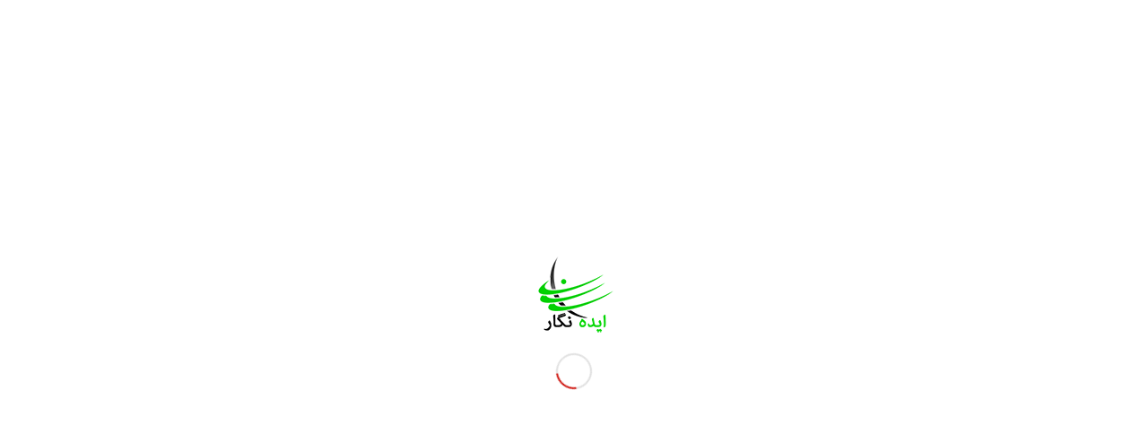

--- FILE ---
content_type: text/html
request_url: https://www.holooideh.com/avira-review-is-it-worth-the-extra-funds/
body_size: 33942
content:
<!DOCTYPE html>
<html dir="rtl" lang="fa-IR" class="html_stretched responsive av-preloader-active av-preloader-enabled  html_header_top html_logo_right html_main_nav_header html_menu_left html_custom html_header_sticky html_header_shrinking html_header_topbar_active html_mobile_menu_phone html_header_searchicon html_content_align_center html_header_unstick_top html_header_stretch_disabled html_elegant-blog html_av-overlay-side html_av-overlay-side-minimal html_av-submenu-noclone html_entry_id_6790 av-cookies-no-cookie-consent av-no-preview av-default-lightbox html_text_menu_active av-mobile-menu-switch-default">
<head>
<meta charset="UTF-8" />
<script type="text/javascript">
var gform;gform||(document.addEventListener("gform_main_scripts_loaded",function(){gform.scriptsLoaded=!0}),window.addEventListener("DOMContentLoaded",function(){gform.domLoaded=!0}),gform={domLoaded:!1,scriptsLoaded:!1,initializeOnLoaded:function(o){gform.domLoaded&&gform.scriptsLoaded?o():!gform.domLoaded&&gform.scriptsLoaded?window.addEventListener("DOMContentLoaded",o):document.addEventListener("gform_main_scripts_loaded",o)},hooks:{action:{},filter:{}},addAction:function(o,n,r,t){gform.addHook("action",o,n,r,t)},addFilter:function(o,n,r,t){gform.addHook("filter",o,n,r,t)},doAction:function(o){gform.doHook("action",o,arguments)},applyFilters:function(o){return gform.doHook("filter",o,arguments)},removeAction:function(o,n){gform.removeHook("action",o,n)},removeFilter:function(o,n,r){gform.removeHook("filter",o,n,r)},addHook:function(o,n,r,t,i){null==gform.hooks[o][n]&&(gform.hooks[o][n]=[]);var e=gform.hooks[o][n];null==i&&(i=n+"_"+e.length),gform.hooks[o][n].push({tag:i,callable:r,priority:t=null==t?10:t})},doHook:function(n,o,r){var t;if(r=Array.prototype.slice.call(r,1),null!=gform.hooks[n][o]&&((o=gform.hooks[n][o]).sort(function(o,n){return o.priority-n.priority}),o.forEach(function(o){"function"!=typeof(t=o.callable)&&(t=window[t]),"action"==n?t.apply(null,r):r[0]=t.apply(null,r)})),"filter"==n)return r[0]},removeHook:function(o,n,t,i){var r;null!=gform.hooks[o][n]&&(r=(r=gform.hooks[o][n]).filter(function(o,n,r){return!!(null!=i&&i!=o.tag||null!=t&&t!=o.priority)}),gform.hooks[o][n]=r)}});
</script>
<!-- mobile setting -->
<meta name="viewport" content="width=device-width, initial-scale=1">
<!-- Scripts/CSS and wp_head hook -->
<meta name='robots' content='index, follow, max-image-preview:large, max-snippet:-1, max-video-preview:-1' />
<!-- This site is optimized with the Yoast SEO Premium plugin v19.5 (Yoast SEO v19.11) - https://yoast.com/wordpress/plugins/seo/ -->
<title>Avira Review - Is it Worth the Extra Funds? - شرکت مهندسی ایده نگار ماهان</title>
<meta name="description" content="In this Avira review, we&#039;re going take a look at what this anti-virus program offers. Its nominal click-design, extensive knowledge starting, YouTube" />
<link rel="canonical" href="https://www.holooideh.com/avira-review-is-it-worth-the-extra-funds/" />
<meta property="og:locale" content="fa_IR" />
<meta property="og:type" content="article" />
<meta property="og:title" content="Avira Review -- Is it Worth the Extra Funds?" />
<meta property="og:description" content="In this Avira review, we&#039;re going take a look at what this anti-virus program offers. Its nominal click-design, extensive knowledge starting, YouTube" />
<meta property="og:url" content="https://www.holooideh.com/avira-review-is-it-worth-the-extra-funds/" />
<meta property="og:site_name" content="شرکت مهندسی ایده نگار ماهان" />
<meta property="article:published_time" content="2022-06-14T00:00:00+00:00" />
<meta name="author" content="9125954713" />
<meta name="twitter:card" content="summary_large_image" />
<meta name="twitter:label1" content="نوشته شده توسط" />
<meta name="twitter:data1" content="9125954713" />
<meta name="twitter:label2" content="زمان تخمینی مطالعه" />
<meta name="twitter:data2" content="2 دقیقه" />
<script type="application/ld+json" class="yoast-schema-graph">{"@context":"https://schema.org","@graph":[{"@type":"Article","@id":"https://www.holooideh.com/avira-review-is-it-worth-the-extra-funds/#article","isPartOf":{"@id":"https://www.holooideh.com/avira-review-is-it-worth-the-extra-funds/"},"author":{"name":"9125954713","@id":"https://www.holooideh.com/#/schema/person/3cef9442420f522d8b202d67bb8ce1af"},"headline":"Avira Review &#8212; Is it Worth the Extra Funds?","datePublished":"2022-06-14T00:00:00+00:00","dateModified":"2022-06-14T00:00:00+00:00","mainEntityOfPage":{"@id":"https://www.holooideh.com/avira-review-is-it-worth-the-extra-funds/"},"wordCount":328,"commentCount":0,"publisher":{"@id":"https://www.holooideh.com/#organization"},"inLanguage":"fa-IR","potentialAction":[{"@type":"CommentAction","name":"Comment","target":["https://www.holooideh.com/avira-review-is-it-worth-the-extra-funds/#respond"]}]},{"@type":"WebPage","@id":"https://www.holooideh.com/avira-review-is-it-worth-the-extra-funds/","url":"https://www.holooideh.com/avira-review-is-it-worth-the-extra-funds/","name":"Avira Review - Is it Worth the Extra Funds? - شرکت مهندسی ایده نگار ماهان","isPartOf":{"@id":"https://www.holooideh.com/#website"},"datePublished":"2022-06-14T00:00:00+00:00","dateModified":"2022-06-14T00:00:00+00:00","description":"In this Avira review, we're going take a look at what this anti-virus program offers. Its nominal click-design, extensive knowledge starting, YouTube","breadcrumb":{"@id":"https://www.holooideh.com/avira-review-is-it-worth-the-extra-funds/#breadcrumb"},"inLanguage":"fa-IR","potentialAction":[{"@type":"ReadAction","target":["https://www.holooideh.com/avira-review-is-it-worth-the-extra-funds/"]}]},{"@type":"BreadcrumbList","@id":"https://www.holooideh.com/avira-review-is-it-worth-the-extra-funds/#breadcrumb","itemListElement":[{"@type":"ListItem","position":1,"name":"Home","item":"https://www.holooideh.com/%d8%ae%d8%a7%d9%86%d9%87/"},{"@type":"ListItem","position":2,"name":"Avira Review &#8212; Is it Worth the Extra Funds?"}]},{"@type":"WebSite","@id":"https://www.holooideh.com/#website","url":"https://www.holooideh.com/","name":"شرکت مهندسی ایده نگار ماهان","description":"","publisher":{"@id":"https://www.holooideh.com/#organization"},"potentialAction":[{"@type":"SearchAction","target":{"@type":"EntryPoint","urlTemplate":"https://www.holooideh.com/?s={search_term_string}"},"query-input":"required name=search_term_string"}],"inLanguage":"fa-IR"},{"@type":"Organization","@id":"https://www.holooideh.com/#organization","name":"ایده نگار ماهان","url":"https://www.holooideh.com/","logo":{"@type":"ImageObject","inLanguage":"fa-IR","@id":"https://www.holooideh.com/#/schema/logo/image/","url":"https://www.holooideh.com/wp-content/uploads/2019/11/Logo-1N400.png","contentUrl":"https://www.holooideh.com/wp-content/uploads/2019/11/Logo-1N400.png","width":400,"height":120,"caption":"ایده نگار ماهان"},"image":{"@id":"https://www.holooideh.com/#/schema/logo/image/"}},{"@type":"Person","@id":"https://www.holooideh.com/#/schema/person/3cef9442420f522d8b202d67bb8ce1af","name":"9125954713","image":{"@type":"ImageObject","inLanguage":"fa-IR","@id":"https://www.holooideh.com/#/schema/person/image/","url":"https://secure.gravatar.com/avatar/fbb13dcfec269a0d3ca7c715527f32c3?s=96&d=mm&r=g","contentUrl":"https://secure.gravatar.com/avatar/fbb13dcfec269a0d3ca7c715527f32c3?s=96&d=mm&r=g","caption":"9125954713"}}]}</script>
<!-- / Yoast SEO Premium plugin. -->
<link rel='dns-prefetch' href='//www.google.com' />
<link rel="alternate" type="application/rss+xml" title="شرکت مهندسی ایده نگار ماهان &raquo; خوراک" href="https://www.holooideh.com/feed/" />
<link rel="alternate" type="application/rss+xml" title="شرکت مهندسی ایده نگار ماهان &raquo; خوراک دیدگاه‌ها" href="https://www.holooideh.com/comments/feed/" />
<link rel="alternate" type="application/rss+xml" title="شرکت مهندسی ایده نگار ماهان &raquo; Avira Review &#8212; Is it Worth the Extra Funds? خوراک دیدگاه‌ها" href="https://www.holooideh.com/avira-review-is-it-worth-the-extra-funds/feed/" />
<!-- This site uses the Google Analytics by MonsterInsights plugin v9.0.1 - Using Analytics tracking - https://www.monsterinsights.com/ -->
<!-- توجه: افزونه در حال حاضر در این سایت پیکربندی نشده است. صاحب سایت باید گوگل آنالیتیکس را در پانل تنظیمات افزونه تأیید کند. -->
<!-- No tracking code set -->
<!-- / Google Analytics by MonsterInsights -->
<script type="text/javascript">
window._wpemojiSettings = {"baseUrl":"https:\/\/s.w.org\/images\/core\/emoji\/14.0.0\/72x72\/","ext":".png","svgUrl":"https:\/\/s.w.org\/images\/core\/emoji\/14.0.0\/svg\/","svgExt":".svg","source":{"concatemoji":"https:\/\/www.holooideh.com\/wp-includes\/js\/wp-emoji-release.min.js?ver=6.1.7"}};
/*! This file is auto-generated */
!function(e,a,t){var n,r,o,i=a.createElement("canvas"),p=i.getContext&&i.getContext("2d");function s(e,t){var a=String.fromCharCode,e=(p.clearRect(0,0,i.width,i.height),p.fillText(a.apply(this,e),0,0),i.toDataURL());return p.clearRect(0,0,i.width,i.height),p.fillText(a.apply(this,t),0,0),e===i.toDataURL()}function c(e){var t=a.createElement("script");t.src=e,t.defer=t.type="text/javascript",a.getElementsByTagName("head")[0].appendChild(t)}for(o=Array("flag","emoji"),t.supports={everything:!0,everythingExceptFlag:!0},r=0;r<o.length;r++)t.supports[o[r]]=function(e){if(p&&p.fillText)switch(p.textBaseline="top",p.font="600 32px Arial",e){case"flag":return s([127987,65039,8205,9895,65039],[127987,65039,8203,9895,65039])?!1:!s([55356,56826,55356,56819],[55356,56826,8203,55356,56819])&&!s([55356,57332,56128,56423,56128,56418,56128,56421,56128,56430,56128,56423,56128,56447],[55356,57332,8203,56128,56423,8203,56128,56418,8203,56128,56421,8203,56128,56430,8203,56128,56423,8203,56128,56447]);case"emoji":return!s([129777,127995,8205,129778,127999],[129777,127995,8203,129778,127999])}return!1}(o[r]),t.supports.everything=t.supports.everything&&t.supports[o[r]],"flag"!==o[r]&&(t.supports.everythingExceptFlag=t.supports.everythingExceptFlag&&t.supports[o[r]]);t.supports.everythingExceptFlag=t.supports.everythingExceptFlag&&!t.supports.flag,t.DOMReady=!1,t.readyCallback=function(){t.DOMReady=!0},t.supports.everything||(n=function(){t.readyCallback()},a.addEventListener?(a.addEventListener("DOMContentLoaded",n,!1),e.addEventListener("load",n,!1)):(e.attachEvent("onload",n),a.attachEvent("onreadystatechange",function(){"complete"===a.readyState&&t.readyCallback()})),(e=t.source||{}).concatemoji?c(e.concatemoji):e.wpemoji&&e.twemoji&&(c(e.twemoji),c(e.wpemoji)))}(window,document,window._wpemojiSettings);
</script>
<style type="text/css">
img.wp-smiley,
img.emoji {
display: inline !important;
border: none !important;
box-shadow: none !important;
height: 1em !important;
width: 1em !important;
margin: 0 0.07em !important;
vertical-align: -0.1em !important;
background: none !important;
padding: 0 !important;
}
</style>
<style id='cf-frontend-style-inline-css' type='text/css'>
@font-face {
font-family: 'iransans';
font-weight: 400;
font-display: auto;
src: url('https://www.holooideh.com/wp-content/uploads/2020/06/IRANSansWebFaNum_Medium.woff2') format('woff2'),
url('https://www.holooideh.com/wp-content/uploads/2020/06/IRANSansWebFaNum_Medium.woff') format('woff'),
url('https://www.holooideh.com/wp-content/uploads/2020/06/IRANSansWebFaNum_Medium.ttf') format('truetype'),
url('https://www.holooideh.com/wp-content/uploads/2020/06/IRANSansWebFaNum_Medium.eot?#iefix') format('embedded-opentype');
}
</style>
<!-- <link rel='stylesheet' id='wpas-magnific-css' href='https://www.holooideh.com/wp-content/plugins/awesome-support/assets/admin/css/vendor/magnific-popup.css?ver=6.1.2' type='text/css' media='all' /> -->
<!-- <link rel='stylesheet' id='wpas-admin-popup-css' href='https://www.holooideh.com/wp-content/plugins/awesome-support/assets/admin/css/admin-popup.css?ver=6.1.2' type='text/css' media='all' /> -->
<!-- <link rel='stylesheet' id='wp-block-library-rtl-css' href='https://www.holooideh.com/wp-includes/css/dist/block-library/style-rtl.min.css?ver=6.1.7' type='text/css' media='all' /> -->
<!-- <link rel='stylesheet' id='wc-blocks-vendors-style-css' href='https://www.holooideh.com/wp-content/plugins/woocommerce/packages/woocommerce-blocks/build/wc-blocks-vendors-style.css?ver=8.7.5' type='text/css' media='all' /> -->
<!-- <link rel='stylesheet' id='wc-blocks-style-rtl-css' href='https://www.holooideh.com/wp-content/plugins/woocommerce/packages/woocommerce-blocks/build/wc-blocks-style-rtl.css?ver=8.7.5' type='text/css' media='all' /> -->
<link rel="stylesheet" type="text/css" href="//www.holooideh.com/wp-content/cache/wpfc-minified/10hpi1t8/t0w4.css" media="all"/>
<style id='global-styles-inline-css' type='text/css'>
body{--wp--preset--color--black: #000000;--wp--preset--color--cyan-bluish-gray: #abb8c3;--wp--preset--color--white: #ffffff;--wp--preset--color--pale-pink: #f78da7;--wp--preset--color--vivid-red: #cf2e2e;--wp--preset--color--luminous-vivid-orange: #ff6900;--wp--preset--color--luminous-vivid-amber: #fcb900;--wp--preset--color--light-green-cyan: #7bdcb5;--wp--preset--color--vivid-green-cyan: #00d084;--wp--preset--color--pale-cyan-blue: #8ed1fc;--wp--preset--color--vivid-cyan-blue: #0693e3;--wp--preset--color--vivid-purple: #9b51e0;--wp--preset--color--metallic-red: #b02b2c;--wp--preset--color--maximum-yellow-red: #edae44;--wp--preset--color--yellow-sun: #eeee22;--wp--preset--color--palm-leaf: #83a846;--wp--preset--color--aero: #7bb0e7;--wp--preset--color--old-lavender: #745f7e;--wp--preset--color--steel-teal: #5f8789;--wp--preset--color--raspberry-pink: #d65799;--wp--preset--color--medium-turquoise: #4ecac2;--wp--preset--gradient--vivid-cyan-blue-to-vivid-purple: linear-gradient(135deg,rgba(6,147,227,1) 0%,rgb(155,81,224) 100%);--wp--preset--gradient--light-green-cyan-to-vivid-green-cyan: linear-gradient(135deg,rgb(122,220,180) 0%,rgb(0,208,130) 100%);--wp--preset--gradient--luminous-vivid-amber-to-luminous-vivid-orange: linear-gradient(135deg,rgba(252,185,0,1) 0%,rgba(255,105,0,1) 100%);--wp--preset--gradient--luminous-vivid-orange-to-vivid-red: linear-gradient(135deg,rgba(255,105,0,1) 0%,rgb(207,46,46) 100%);--wp--preset--gradient--very-light-gray-to-cyan-bluish-gray: linear-gradient(135deg,rgb(238,238,238) 0%,rgb(169,184,195) 100%);--wp--preset--gradient--cool-to-warm-spectrum: linear-gradient(135deg,rgb(74,234,220) 0%,rgb(151,120,209) 20%,rgb(207,42,186) 40%,rgb(238,44,130) 60%,rgb(251,105,98) 80%,rgb(254,248,76) 100%);--wp--preset--gradient--blush-light-purple: linear-gradient(135deg,rgb(255,206,236) 0%,rgb(152,150,240) 100%);--wp--preset--gradient--blush-bordeaux: linear-gradient(135deg,rgb(254,205,165) 0%,rgb(254,45,45) 50%,rgb(107,0,62) 100%);--wp--preset--gradient--luminous-dusk: linear-gradient(135deg,rgb(255,203,112) 0%,rgb(199,81,192) 50%,rgb(65,88,208) 100%);--wp--preset--gradient--pale-ocean: linear-gradient(135deg,rgb(255,245,203) 0%,rgb(182,227,212) 50%,rgb(51,167,181) 100%);--wp--preset--gradient--electric-grass: linear-gradient(135deg,rgb(202,248,128) 0%,rgb(113,206,126) 100%);--wp--preset--gradient--midnight: linear-gradient(135deg,rgb(2,3,129) 0%,rgb(40,116,252) 100%);--wp--preset--duotone--dark-grayscale: url('#wp-duotone-dark-grayscale');--wp--preset--duotone--grayscale: url('#wp-duotone-grayscale');--wp--preset--duotone--purple-yellow: url('#wp-duotone-purple-yellow');--wp--preset--duotone--blue-red: url('#wp-duotone-blue-red');--wp--preset--duotone--midnight: url('#wp-duotone-midnight');--wp--preset--duotone--magenta-yellow: url('#wp-duotone-magenta-yellow');--wp--preset--duotone--purple-green: url('#wp-duotone-purple-green');--wp--preset--duotone--blue-orange: url('#wp-duotone-blue-orange');--wp--preset--font-size--small: 1rem;--wp--preset--font-size--medium: 1.125rem;--wp--preset--font-size--large: 1.75rem;--wp--preset--font-size--x-large: clamp(1.75rem, 3vw, 2.25rem);--wp--preset--spacing--20: 0.44rem;--wp--preset--spacing--30: 0.67rem;--wp--preset--spacing--40: 1rem;--wp--preset--spacing--50: 1.5rem;--wp--preset--spacing--60: 2.25rem;--wp--preset--spacing--70: 3.38rem;--wp--preset--spacing--80: 5.06rem;}body { margin: 0;--wp--style--global--content-size: 800px;--wp--style--global--wide-size: 1130px; }.wp-site-blocks > .alignleft { float: left; margin-right: 2em; }.wp-site-blocks > .alignright { float: right; margin-left: 2em; }.wp-site-blocks > .aligncenter { justify-content: center; margin-left: auto; margin-right: auto; }:where(.is-layout-flex){gap: 0.5em;}body .is-layout-flow > .alignleft{float: left;margin-inline-start: 0;margin-inline-end: 2em;}body .is-layout-flow > .alignright{float: right;margin-inline-start: 2em;margin-inline-end: 0;}body .is-layout-flow > .aligncenter{margin-left: auto !important;margin-right: auto !important;}body .is-layout-constrained > .alignleft{float: left;margin-inline-start: 0;margin-inline-end: 2em;}body .is-layout-constrained > .alignright{float: right;margin-inline-start: 2em;margin-inline-end: 0;}body .is-layout-constrained > .aligncenter{margin-left: auto !important;margin-right: auto !important;}body .is-layout-constrained > :where(:not(.alignleft):not(.alignright):not(.alignfull)){max-width: var(--wp--style--global--content-size);margin-left: auto !important;margin-right: auto !important;}body .is-layout-constrained > .alignwide{max-width: var(--wp--style--global--wide-size);}body .is-layout-flex{display: flex;}body .is-layout-flex{flex-wrap: wrap;align-items: center;}body .is-layout-flex > *{margin: 0;}body{padding-top: 0px;padding-right: 0px;padding-bottom: 0px;padding-left: 0px;}a:where(:not(.wp-element-button)){text-decoration: underline;}.wp-element-button, .wp-block-button__link{background-color: #32373c;border-width: 0;color: #fff;font-family: inherit;font-size: inherit;line-height: inherit;padding: calc(0.667em + 2px) calc(1.333em + 2px);text-decoration: none;}.has-black-color{color: var(--wp--preset--color--black) !important;}.has-cyan-bluish-gray-color{color: var(--wp--preset--color--cyan-bluish-gray) !important;}.has-white-color{color: var(--wp--preset--color--white) !important;}.has-pale-pink-color{color: var(--wp--preset--color--pale-pink) !important;}.has-vivid-red-color{color: var(--wp--preset--color--vivid-red) !important;}.has-luminous-vivid-orange-color{color: var(--wp--preset--color--luminous-vivid-orange) !important;}.has-luminous-vivid-amber-color{color: var(--wp--preset--color--luminous-vivid-amber) !important;}.has-light-green-cyan-color{color: var(--wp--preset--color--light-green-cyan) !important;}.has-vivid-green-cyan-color{color: var(--wp--preset--color--vivid-green-cyan) !important;}.has-pale-cyan-blue-color{color: var(--wp--preset--color--pale-cyan-blue) !important;}.has-vivid-cyan-blue-color{color: var(--wp--preset--color--vivid-cyan-blue) !important;}.has-vivid-purple-color{color: var(--wp--preset--color--vivid-purple) !important;}.has-metallic-red-color{color: var(--wp--preset--color--metallic-red) !important;}.has-maximum-yellow-red-color{color: var(--wp--preset--color--maximum-yellow-red) !important;}.has-yellow-sun-color{color: var(--wp--preset--color--yellow-sun) !important;}.has-palm-leaf-color{color: var(--wp--preset--color--palm-leaf) !important;}.has-aero-color{color: var(--wp--preset--color--aero) !important;}.has-old-lavender-color{color: var(--wp--preset--color--old-lavender) !important;}.has-steel-teal-color{color: var(--wp--preset--color--steel-teal) !important;}.has-raspberry-pink-color{color: var(--wp--preset--color--raspberry-pink) !important;}.has-medium-turquoise-color{color: var(--wp--preset--color--medium-turquoise) !important;}.has-black-background-color{background-color: var(--wp--preset--color--black) !important;}.has-cyan-bluish-gray-background-color{background-color: var(--wp--preset--color--cyan-bluish-gray) !important;}.has-white-background-color{background-color: var(--wp--preset--color--white) !important;}.has-pale-pink-background-color{background-color: var(--wp--preset--color--pale-pink) !important;}.has-vivid-red-background-color{background-color: var(--wp--preset--color--vivid-red) !important;}.has-luminous-vivid-orange-background-color{background-color: var(--wp--preset--color--luminous-vivid-orange) !important;}.has-luminous-vivid-amber-background-color{background-color: var(--wp--preset--color--luminous-vivid-amber) !important;}.has-light-green-cyan-background-color{background-color: var(--wp--preset--color--light-green-cyan) !important;}.has-vivid-green-cyan-background-color{background-color: var(--wp--preset--color--vivid-green-cyan) !important;}.has-pale-cyan-blue-background-color{background-color: var(--wp--preset--color--pale-cyan-blue) !important;}.has-vivid-cyan-blue-background-color{background-color: var(--wp--preset--color--vivid-cyan-blue) !important;}.has-vivid-purple-background-color{background-color: var(--wp--preset--color--vivid-purple) !important;}.has-metallic-red-background-color{background-color: var(--wp--preset--color--metallic-red) !important;}.has-maximum-yellow-red-background-color{background-color: var(--wp--preset--color--maximum-yellow-red) !important;}.has-yellow-sun-background-color{background-color: var(--wp--preset--color--yellow-sun) !important;}.has-palm-leaf-background-color{background-color: var(--wp--preset--color--palm-leaf) !important;}.has-aero-background-color{background-color: var(--wp--preset--color--aero) !important;}.has-old-lavender-background-color{background-color: var(--wp--preset--color--old-lavender) !important;}.has-steel-teal-background-color{background-color: var(--wp--preset--color--steel-teal) !important;}.has-raspberry-pink-background-color{background-color: var(--wp--preset--color--raspberry-pink) !important;}.has-medium-turquoise-background-color{background-color: var(--wp--preset--color--medium-turquoise) !important;}.has-black-border-color{border-color: var(--wp--preset--color--black) !important;}.has-cyan-bluish-gray-border-color{border-color: var(--wp--preset--color--cyan-bluish-gray) !important;}.has-white-border-color{border-color: var(--wp--preset--color--white) !important;}.has-pale-pink-border-color{border-color: var(--wp--preset--color--pale-pink) !important;}.has-vivid-red-border-color{border-color: var(--wp--preset--color--vivid-red) !important;}.has-luminous-vivid-orange-border-color{border-color: var(--wp--preset--color--luminous-vivid-orange) !important;}.has-luminous-vivid-amber-border-color{border-color: var(--wp--preset--color--luminous-vivid-amber) !important;}.has-light-green-cyan-border-color{border-color: var(--wp--preset--color--light-green-cyan) !important;}.has-vivid-green-cyan-border-color{border-color: var(--wp--preset--color--vivid-green-cyan) !important;}.has-pale-cyan-blue-border-color{border-color: var(--wp--preset--color--pale-cyan-blue) !important;}.has-vivid-cyan-blue-border-color{border-color: var(--wp--preset--color--vivid-cyan-blue) !important;}.has-vivid-purple-border-color{border-color: var(--wp--preset--color--vivid-purple) !important;}.has-metallic-red-border-color{border-color: var(--wp--preset--color--metallic-red) !important;}.has-maximum-yellow-red-border-color{border-color: var(--wp--preset--color--maximum-yellow-red) !important;}.has-yellow-sun-border-color{border-color: var(--wp--preset--color--yellow-sun) !important;}.has-palm-leaf-border-color{border-color: var(--wp--preset--color--palm-leaf) !important;}.has-aero-border-color{border-color: var(--wp--preset--color--aero) !important;}.has-old-lavender-border-color{border-color: var(--wp--preset--color--old-lavender) !important;}.has-steel-teal-border-color{border-color: var(--wp--preset--color--steel-teal) !important;}.has-raspberry-pink-border-color{border-color: var(--wp--preset--color--raspberry-pink) !important;}.has-medium-turquoise-border-color{border-color: var(--wp--preset--color--medium-turquoise) !important;}.has-vivid-cyan-blue-to-vivid-purple-gradient-background{background: var(--wp--preset--gradient--vivid-cyan-blue-to-vivid-purple) !important;}.has-light-green-cyan-to-vivid-green-cyan-gradient-background{background: var(--wp--preset--gradient--light-green-cyan-to-vivid-green-cyan) !important;}.has-luminous-vivid-amber-to-luminous-vivid-orange-gradient-background{background: var(--wp--preset--gradient--luminous-vivid-amber-to-luminous-vivid-orange) !important;}.has-luminous-vivid-orange-to-vivid-red-gradient-background{background: var(--wp--preset--gradient--luminous-vivid-orange-to-vivid-red) !important;}.has-very-light-gray-to-cyan-bluish-gray-gradient-background{background: var(--wp--preset--gradient--very-light-gray-to-cyan-bluish-gray) !important;}.has-cool-to-warm-spectrum-gradient-background{background: var(--wp--preset--gradient--cool-to-warm-spectrum) !important;}.has-blush-light-purple-gradient-background{background: var(--wp--preset--gradient--blush-light-purple) !important;}.has-blush-bordeaux-gradient-background{background: var(--wp--preset--gradient--blush-bordeaux) !important;}.has-luminous-dusk-gradient-background{background: var(--wp--preset--gradient--luminous-dusk) !important;}.has-pale-ocean-gradient-background{background: var(--wp--preset--gradient--pale-ocean) !important;}.has-electric-grass-gradient-background{background: var(--wp--preset--gradient--electric-grass) !important;}.has-midnight-gradient-background{background: var(--wp--preset--gradient--midnight) !important;}.has-small-font-size{font-size: var(--wp--preset--font-size--small) !important;}.has-medium-font-size{font-size: var(--wp--preset--font-size--medium) !important;}.has-large-font-size{font-size: var(--wp--preset--font-size--large) !important;}.has-x-large-font-size{font-size: var(--wp--preset--font-size--x-large) !important;}
.wp-block-navigation a:where(:not(.wp-element-button)){color: inherit;}
:where(.wp-block-columns.is-layout-flex){gap: 2em;}
.wp-block-pullquote{font-size: 1.5em;line-height: 1.6;}
</style>
<!-- <link rel='stylesheet' id='digits-login-style-css' href='https://www.holooideh.com/wp-content/plugins/digits/assets/css/login.css?ver=7.9.4.2' type='text/css' media='all' /> -->
<!-- <link rel='stylesheet' id='digits-style-css' href='https://www.holooideh.com/wp-content/plugins/digits/assets/css/main.css?ver=7.9.4.2' type='text/css' media='all' /> -->
<link rel="stylesheet" type="text/css" href="//www.holooideh.com/wp-content/cache/wpfc-minified/4dzwgol/t0w4.css" media="all"/>
<style id='digits-style-inline-css' type='text/css'>
#woocommerce-order-data .address p:nth-child(3) a,.woocommerce-customer-details--phone{
text-align:right;
}
</style>
<!-- <link rel='stylesheet' id='digits-login-style-rtl-css' href='https://www.holooideh.com/wp-content/plugins/digits/assets/css/login-rtl.css?ver=7.9.4.2' type='text/css' media='all' /> -->
<!-- <link rel='stylesheet' id='wpdm-font-awesome-css' href='https://www.holooideh.com/wp-content/plugins/download-manager/assets/fontawesome/css/all.min.css?ver=6.1.7' type='text/css' media='all' /> -->
<!-- <link rel='stylesheet' id='wpdm-frontend-css-css' href='https://www.holooideh.com/wp-content/plugins/download-manager/assets/bootstrap/css/bootstrap.min.css?ver=6.1.7' type='text/css' media='all' /> -->
<!-- <link rel='stylesheet' id='wpdm-front-css' href='https://www.holooideh.com/wp-content/plugins/download-manager/assets/css/front.css?ver=6.1.7' type='text/css' media='all' /> -->
<!-- <link rel='stylesheet' id='el-style-css' href='https://www.holooideh.com/wp-content/plugins/elite-licenser/css/elastyle.css?ver=2.2.5' type='text/css' media='' /> -->
<link rel="stylesheet" type="text/css" href="//www.holooideh.com/wp-content/cache/wpfc-minified/12dfnuod/t0w4.css" media="all"/>
<style id='woocommerce-inline-inline-css' type='text/css'>
.woocommerce form .form-row .required { visibility: visible; }
</style>
<!-- <link rel='stylesheet' id='wpsms-admin-bar-css' href='https://www.holooideh.com/wp-content/plugins/wp-sms-ippanel/assets/css/admin-bar.css?ver=5.1.10' type='text/css' media='all' /> -->
<!-- <link rel='stylesheet' id='wpsms-subscribe-css' href='https://www.holooideh.com/wp-content/plugins/wp-sms-ippanel/assets/css/subscribe.css?ver=5.1.10' type='text/css' media='all' /> -->
<!-- <link rel='stylesheet' id='ywf_style-css' href='https://www.holooideh.com/wp-content/plugins/yith-woocommerce-account-funds-premium/assets/css/ywf_frontend.css?ver=1.19.1' type='text/css' media='all' /> -->
<!-- <link rel='stylesheet' id='wpdreams-asl-basic-css' href='https://www.holooideh.com/wp-content/plugins/ajax-search-lite/css/style.basic.css?ver=4.12.2' type='text/css' media='all' /> -->
<!-- <link rel='stylesheet' id='wpdreams-asl-instance-css' href='https://www.holooideh.com/wp-content/plugins/ajax-search-lite/css/style-curvy-red.css?ver=4.12.2' type='text/css' media='all' /> -->
<!-- <link rel='stylesheet' id='popup-maker-site-css' href='https://www.holooideh.com/wp-content/plugins/popup-maker/assets/css/pum-site-rtl.min.css?ver=1.19.2' type='text/css' media='all' /> -->
<link rel="stylesheet" type="text/css" href="//www.holooideh.com/wp-content/cache/wpfc-minified/8m1kjtty/t0w4.css" media="all"/>
<style id='popup-maker-site-inline-css' type='text/css'>
/* Popup Google Fonts */
@import url('//fonts.googleapis.com/css?family=Montserrat:100');
/* Popup Theme 6241: Content Only - For use with page builders or block editor */
.pum-theme-6241, .pum-theme-content-only { background-color: rgba( 0, 0, 0, 0.70 ) } 
.pum-theme-6241 .pum-container, .pum-theme-content-only .pum-container { padding: 0px; border-radius: 0px; border: 1px none #000000; box-shadow: 0px 0px 0px 0px rgba( 2, 2, 2, 0.00 ) } 
.pum-theme-6241 .pum-title, .pum-theme-content-only .pum-title { color: #000000; text-align: left; text-shadow: 0px 0px 0px rgba( 2, 2, 2, 0.23 ); font-family: inherit; font-weight: 400; font-size: 32px; line-height: 36px } 
.pum-theme-6241 .pum-content, .pum-theme-content-only .pum-content { color: #8c8c8c; font-family: inherit; font-weight: 400 } 
.pum-theme-6241 .pum-content + .pum-close, .pum-theme-content-only .pum-content + .pum-close { position: absolute; height: 18px; width: 18px; left: auto; right: 7px; bottom: auto; top: 7px; padding: 0px; color: #000000; font-family: inherit; font-weight: 700; font-size: 20px; line-height: 20px; border: 1px none #ffffff; border-radius: 15px; box-shadow: 0px 0px 0px 0px rgba( 2, 2, 2, 0.00 ); text-shadow: 0px 0px 0px rgba( 0, 0, 0, 0.00 ); background-color: rgba( 255, 255, 255, 0.00 ) } 
/* Popup Theme 6178: Floating Bar - Soft Blue */
.pum-theme-6178, .pum-theme-floating-bar-2 { background-color: rgba( 255, 255, 255, 0.00 ) } 
.pum-theme-6178 .pum-container, .pum-theme-floating-bar-2 .pum-container { padding: 8px; border-radius: 0px; border: 1px none #000000; box-shadow: 1px 1px 3px 0px rgba( 2, 2, 2, 0.23 ); background-color: rgba( 238, 246, 252, 1.00 ) } 
.pum-theme-6178 .pum-title, .pum-theme-floating-bar-2 .pum-title { color: #505050; text-align: left; text-shadow: 0px 0px 0px rgba( 2, 2, 2, 0.23 ); font-family: inherit; font-weight: 400; font-size: 32px; line-height: 36px } 
.pum-theme-6178 .pum-content, .pum-theme-floating-bar-2 .pum-content { color: #505050; font-family: inherit; font-weight: 400 } 
.pum-theme-6178 .pum-content + .pum-close, .pum-theme-floating-bar-2 .pum-content + .pum-close { position: absolute; height: 18px; width: 18px; left: auto; right: 5px; bottom: auto; top: 50%; padding: 0px; color: #505050; font-family: Sans-Serif; font-weight: 700; font-size: 15px; line-height: 18px; border: 1px solid #505050; border-radius: 15px; box-shadow: 0px 0px 0px 0px rgba( 2, 2, 2, 0.00 ); text-shadow: 0px 0px 0px rgba( 0, 0, 0, 0.00 ); background-color: rgba( 255, 255, 255, 0.00 ); transform: translate(0, -50%) } 
/* Popup Theme 6177: Floating Bar - Soft Blue */
.pum-theme-6177, .pum-theme-floating-bar { background-color: rgba( 255, 255, 255, 0.00 ) } 
.pum-theme-6177 .pum-container, .pum-theme-floating-bar .pum-container { padding: 8px; border-radius: 0px; border: 1px none #000000; box-shadow: 1px 1px 3px 0px rgba( 2, 2, 2, 0.23 ); background-color: rgba( 238, 246, 252, 1.00 ) } 
.pum-theme-6177 .pum-title, .pum-theme-floating-bar .pum-title { color: #505050; text-align: left; text-shadow: 0px 0px 0px rgba( 2, 2, 2, 0.23 ); font-family: inherit; font-weight: 400; font-size: 32px; line-height: 36px } 
.pum-theme-6177 .pum-content, .pum-theme-floating-bar .pum-content { color: #505050; font-family: inherit; font-weight: 400 } 
.pum-theme-6177 .pum-content + .pum-close, .pum-theme-floating-bar .pum-content + .pum-close { position: absolute; height: 18px; width: 18px; left: auto; right: 5px; bottom: auto; top: 50%; padding: 0px; color: #505050; font-family: Sans-Serif; font-weight: 700; font-size: 15px; line-height: 18px; border: 1px solid #505050; border-radius: 15px; box-shadow: 0px 0px 0px 0px rgba( 2, 2, 2, 0.00 ); text-shadow: 0px 0px 0px rgba( 0, 0, 0, 0.00 ); background-color: rgba( 255, 255, 255, 0.00 ); transform: translate(0, -50%) } 
/* Popup Theme 5699: Button */
.pum-theme-5699, .pum-theme-button { background-color: rgba( 75, 183, 56, 0.00 ) } 
.pum-theme-5699 .pum-container, .pum-theme-button .pum-container { padding: 0px; border-radius: 0px; border: 1px none #000000; box-shadow: -6px 1px 0px 0px rgba( 0, 0, 0, 0.00 ) } 
.pum-theme-5699 .pum-title, .pum-theme-button .pum-title { color: #000000; text-align: center; text-shadow: 0px 0px 0px rgba( 2, 2, 2, 0.23 ); font-family: inherit; font-weight: 400; font-size: 8px; line-height: 18px } 
.pum-theme-5699 .pum-content, .pum-theme-button .pum-content { color: #3a3a3a; font-family: inherit; font-weight: 400 } 
.pum-theme-5699 .pum-content + .pum-close, .pum-theme-button .pum-content + .pum-close { position: absolute; height: auto; width: auto; left: 0px; right: auto; bottom: auto; top: 0px; padding: 0px; color: #ffffff; font-family: inherit; font-weight: 400; font-size: 8px; line-height: 8px; border: 1px none #ffffff; border-radius: 1px; box-shadow: 1px 1px 3px 0px rgba( 0, 0, 0, 0.23 ); text-shadow: 0px 0px 0px rgba( 0, 0, 0, 0.23 ) } 
/* Popup Theme 5717: Form popup */
.pum-theme-5717, .pum-theme-form-popup { background-color: rgba( 13, 86, 3, 0.50 ) } 
.pum-theme-5717 .pum-container, .pum-theme-form-popup .pum-container { padding: 10px; border-radius: 10px; border: 2px solid #dd3333; box-shadow: 1px 1px 3px 0px rgba( 2, 2, 2, 0.23 ); background-color: rgba( 221, 195, 195, 1.00 ) } 
.pum-theme-5717 .pum-title, .pum-theme-form-popup .pum-title { color: #000000; text-align: left; text-shadow: 0px 0px 0px rgba( 2, 2, 2, 0.23 ); font-family: inherit; font-weight: 400; font-size: 32px; line-height: 36px } 
.pum-theme-5717 .pum-content, .pum-theme-form-popup .pum-content { color: #8c8c8c; font-family: inherit; font-weight: 400 } 
.pum-theme-5717 .pum-content + .pum-close, .pum-theme-form-popup .pum-content + .pum-close { position: absolute; height: auto; width: auto; left: auto; right: 3px; bottom: auto; top: -10px; padding: 10px; color: #ffffff; font-family: inherit; font-weight: 400; font-size: 15px; line-height: 36px; border: 1px none #ffffff; border-radius: 0px; box-shadow: 1px 1px 3px 0px rgba( 2, 2, 2, 0.23 ); text-shadow: 0px 0px 0px rgba( 0, 0, 0, 0.23 ) } 
/* Popup Theme 4078: Framed Border */
.pum-theme-4078, .pum-theme-framed-border { background-color: rgba( 255, 255, 255, 0.50 ) } 
.pum-theme-4078 .pum-container, .pum-theme-framed-border .pum-container { padding: 18px; border-radius: 12px; border: 2px outset #dd3333; box-shadow: 1px 1px 3px 0px rgba( 2, 2, 2, 0.97 ) inset; background-color: rgba( 255, 251, 239, 1.00 ) } 
.pum-theme-4078 .pum-title, .pum-theme-framed-border .pum-title { color: #000000; text-align: left; text-shadow: 0px 0px 0px rgba( 2, 2, 2, 0.23 ); font-family: inherit; font-weight: 100; font-size: 32px; line-height: 36px } 
.pum-theme-4078 .pum-content, .pum-theme-framed-border .pum-content { color: #2d2d2d; font-family: inherit; font-weight: 100 } 
.pum-theme-4078 .pum-content + .pum-close, .pum-theme-framed-border .pum-content + .pum-close { position: absolute; height: 20px; width: 20px; left: auto; right: -20px; bottom: auto; top: -20px; padding: 0px; color: #ffffff; font-family: Tahoma; font-weight: 700; font-size: 16px; line-height: 18px; border: 1px none #ffffff; border-radius: 0px; box-shadow: 0px 0px 0px 0px rgba( 2, 2, 2, 0.23 ); text-shadow: 0px 0px 0px rgba( 0, 0, 0, 0.23 ); background-color: rgba( 0, 0, 0, 0.55 ) } 
/* Popup Theme 4075: Enterprise Blue */
.pum-theme-4075, .pum-theme-enterprise-blue { background-color: rgba( 0, 0, 0, 0.70 ) } 
.pum-theme-4075 .pum-container, .pum-theme-enterprise-blue .pum-container { padding: 28px; border-radius: 5px; border: 1px none #000000; box-shadow: 0px 10px 25px 4px rgba( 2, 2, 2, 0.50 ); background-color: rgba( 255, 255, 255, 1.00 ) } 
.pum-theme-4075 .pum-title, .pum-theme-enterprise-blue .pum-title { color: #315b7c; text-align: left; text-shadow: 0px 0px 0px rgba( 2, 2, 2, 0.23 ); font-family: inherit; font-weight: 100; font-size: 34px; line-height: 36px } 
.pum-theme-4075 .pum-content, .pum-theme-enterprise-blue .pum-content { color: #2d2d2d; font-family: inherit; font-weight: 100 } 
.pum-theme-4075 .pum-content + .pum-close, .pum-theme-enterprise-blue .pum-content + .pum-close { position: absolute; height: 28px; width: 28px; left: auto; right: 8px; bottom: auto; top: 8px; padding: 4px; color: #ffffff; font-family: Times New Roman; font-weight: 100; font-size: 20px; line-height: 20px; border: 1px none #ffffff; border-radius: 42px; box-shadow: 0px 0px 0px 0px rgba( 2, 2, 2, 0.23 ); text-shadow: 0px 0px 0px rgba( 0, 0, 0, 0.23 ); background-color: rgba( 49, 91, 124, 1.00 ) } 
/* Popup Theme 4073: Default Theme */
.pum-theme-4073, .pum-theme-default-theme { background-color: rgba( 255, 255, 255, 1.00 ) } 
.pum-theme-4073 .pum-container, .pum-theme-default-theme .pum-container { padding: 18px; border-radius: px; border: 1px none #000000; box-shadow: 1px 1px 3px px rgba( 2, 2, 2, 0.23 ); background-color: rgba( 249, 249, 249, 1.00 ) } 
.pum-theme-4073 .pum-title, .pum-theme-default-theme .pum-title { color: #000000; text-align: left; text-shadow: px px px rgba( 2, 2, 2, 0.23 ); font-family: inherit; font-weight: 400; font-size: 32px; font-style: normal; line-height: 36px } 
.pum-theme-4073 .pum-content, .pum-theme-default-theme .pum-content { color: #8c8c8c; font-family: inherit; font-weight: 400; font-style: inherit } 
.pum-theme-4073 .pum-content + .pum-close, .pum-theme-default-theme .pum-content + .pum-close { position: absolute; height: auto; width: auto; left: auto; right: px; bottom: auto; top: px; padding: 8px; color: #ffffff; font-family: inherit; font-weight: 400; font-size: 12px; font-style: inherit; line-height: 36px; border: 1px none #ffffff; border-radius: px; box-shadow: 1px 1px 3px px rgba( 2, 2, 2, 0.23 ); text-shadow: px px px rgba( 0, 0, 0, 0.23 ); background-color: rgba( 0, 183, 205, 1.00 ) } 
/* Popup Theme 4074: Light Box */
.pum-theme-4074, .pum-theme-lightbox { background-color: rgba( 0, 0, 0, 0.60 ) } 
.pum-theme-4074 .pum-container, .pum-theme-lightbox .pum-container { padding: 18px; border-radius: 3px; border: 8px solid #000000; box-shadow: 0px 0px 30px 0px rgba( 2, 2, 2, 1.00 ); background-color: rgba( 255, 255, 255, 1.00 ) } 
.pum-theme-4074 .pum-title, .pum-theme-lightbox .pum-title { color: #000000; text-align: left; text-shadow: 0px 0px 0px rgba( 2, 2, 2, 0.23 ); font-family: inherit; font-weight: 100; font-size: 32px; line-height: 36px } 
.pum-theme-4074 .pum-content, .pum-theme-lightbox .pum-content { color: #000000; font-family: inherit; font-weight: 100 } 
.pum-theme-4074 .pum-content + .pum-close, .pum-theme-lightbox .pum-content + .pum-close { position: absolute; height: 26px; width: 26px; left: auto; right: -13px; bottom: auto; top: -13px; padding: 0px; color: #ffffff; font-family: Arial; font-weight: 100; font-size: 24px; line-height: 24px; border: 2px solid #ffffff; border-radius: 26px; box-shadow: 0px 0px 15px 1px rgba( 2, 2, 2, 0.75 ); text-shadow: 0px 0px 0px rgba( 0, 0, 0, 0.23 ); background-color: rgba( 0, 0, 0, 1.00 ) } 
/* Popup Theme 4076: Hello Box */
.pum-theme-4076, .pum-theme-hello-box { background-color: rgba( 0, 0, 0, 0.75 ) } 
.pum-theme-4076 .pum-container, .pum-theme-hello-box .pum-container { padding: 30px; border-radius: 80px; border: 14px solid #81d742; box-shadow: 0px 0px 0px 0px rgba( 2, 2, 2, 0.00 ); background-color: rgba( 255, 255, 255, 1.00 ) } 
.pum-theme-4076 .pum-title, .pum-theme-hello-box .pum-title { color: #2d2d2d; text-align: left; text-shadow: 0px 0px 0px rgba( 2, 2, 2, 0.23 ); font-family: Montserrat; font-weight: 100; font-size: 32px; line-height: 36px } 
.pum-theme-4076 .pum-content, .pum-theme-hello-box .pum-content { color: #2d2d2d; font-family: inherit; font-weight: 100 } 
.pum-theme-4076 .pum-content + .pum-close, .pum-theme-hello-box .pum-content + .pum-close { position: absolute; height: auto; width: auto; left: auto; right: -30px; bottom: auto; top: -30px; padding: 0px; color: #2d2d2d; font-family: Times New Roman; font-weight: 100; font-size: 32px; line-height: 28px; border: 1px none #ffffff; border-radius: 28px; box-shadow: 0px 0px 0px 0px rgba( 2, 2, 2, 0.23 ); text-shadow: 0px 0px 0px rgba( 0, 0, 0, 0.23 ); background-color: rgba( 255, 255, 255, 1.00 ) } 
/* Popup Theme 4077: Cutting Edge */
.pum-theme-4077, .pum-theme-cutting-edge { background-color: rgba( 0, 0, 0, 0.50 ) } 
.pum-theme-4077 .pum-container, .pum-theme-cutting-edge .pum-container { padding: 18px; border-radius: 0px; border: 1px none #000000; box-shadow: 0px 10px 25px 0px rgba( 2, 2, 2, 0.50 ); background-color: rgba( 30, 115, 190, 1.00 ) } 
.pum-theme-4077 .pum-title, .pum-theme-cutting-edge .pum-title { color: #ffffff; text-align: left; text-shadow: 0px 0px 0px rgba( 2, 2, 2, 0.23 ); font-family: Sans-Serif; font-weight: 100; font-size: 26px; line-height: 28px } 
.pum-theme-4077 .pum-content, .pum-theme-cutting-edge .pum-content { color: #ffffff; font-family: inherit; font-weight: 100 } 
.pum-theme-4077 .pum-content + .pum-close, .pum-theme-cutting-edge .pum-content + .pum-close { position: absolute; height: 24px; width: 24px; left: auto; right: 0px; bottom: auto; top: 0px; padding: 0px; color: #1e73be; font-family: Times New Roman; font-weight: 100; font-size: 32px; line-height: 24px; border: 1px none #ffffff; border-radius: 0px; box-shadow: -1px 1px 1px 0px rgba( 2, 2, 2, 0.10 ); text-shadow: -1px 1px 1px rgba( 0, 0, 0, 0.10 ); background-color: rgba( 238, 238, 34, 1.00 ) } 
#pum-6538 {z-index: 1999999999}
#pum-5692 {z-index: 1999999999}
#pum-5963 {z-index: 1999999999}
#pum-5685 {z-index: 1999999999}
</style>
<!-- <link rel='stylesheet' id='gforms_reset_css-css' href='https://www.holooideh.com/wp-content/plugins/gravityforms/legacy/css/formreset.min.css?ver=2.6.8.1' type='text/css' media='all' /> -->
<!-- <link rel='stylesheet' id='gforms_formsmain_css-css' href='https://www.holooideh.com/wp-content/plugins/gravityforms/legacy/css/formsmain.min.css?ver=2.6.8.1' type='text/css' media='all' /> -->
<!-- <link rel='stylesheet' id='gforms_ready_class_css-css' href='https://www.holooideh.com/wp-content/plugins/gravityforms/legacy/css/readyclass.min.css?ver=2.6.8.1' type='text/css' media='all' /> -->
<!-- <link rel='stylesheet' id='gforms_browsers_css-css' href='https://www.holooideh.com/wp-content/plugins/gravityforms/legacy/css/browsers.min.css?ver=2.6.8.1' type='text/css' media='all' /> -->
<!-- <link rel='stylesheet' id='gforms_rtl_css-css' href='https://www.holooideh.com/wp-content/plugins/gravityforms/legacy/css/rtl.min.css?ver=2.6.8.1' type='text/css' media='all' /> -->
<!-- <link rel='stylesheet' id='all-in-one-video-gallery-public-css' href='https://www.holooideh.com/wp-content/plugins/all-in-one-video-gallery/public/assets/css/public.css?ver=2.6.3' type='text/css' media='all' /> -->
<!-- <link rel='stylesheet' id='jquery-lazyloadxt-spinner-css-css' href='//www.holooideh.com/wp-content/plugins/a3-lazy-load/assets/css/jquery.lazyloadxt.spinner.css?ver=6.1.7' type='text/css' media='all' /> -->
<!-- <link rel='stylesheet' id='a3a3_lazy_load-css' href='//www.holooideh.com/wp-content/uploads/sass/a3_lazy_load.min.css?ver=1587334465' type='text/css' media='all' /> -->
<!-- <link rel='stylesheet' id='yith_wcp_frontend-css' href='https://www.holooideh.com/wp-content/plugins/yith-woocommerce-composite-products-premium/assets/css/yith-wcp-frontend.css?ver=1.17.0' type='text/css' media='all' /> -->
<!-- <link rel='stylesheet' id='avia-merged-styles-css' href='https://www.holooideh.com/wp-content/uploads/dynamic_avia/avia-merged-styles-4a454adedd8817d2715c800d9ca7fde6---66153ad5e52f2.css' type='text/css' media='all' /> -->
<link rel="stylesheet" type="text/css" href="//www.holooideh.com/wp-content/cache/wpfc-minified/kb2if1vy/uvj3.css" media="all"/>
<script type="text/template" id="tmpl-variation-template">
<div class="woocommerce-variation-description">{{{ data.variation.variation_description }}}</div>
<div class="woocommerce-variation-price">{{{ data.variation.price_html }}}</div>
<div class="woocommerce-variation-availability">{{{ data.variation.availability_html }}}</div>
</script>
<script type="text/template" id="tmpl-unavailable-variation-template">
<p>با عرض پوزش، این كالا در دسترس نیست. لطفاً ترکیب دیگری را انتخاب کنید.</p>
</script>
<script src='//www.holooideh.com/wp-content/cache/wpfc-minified/79wsaohg/t0w4.js' type="text/javascript"></script>
<!-- <script type='text/javascript' src='https://www.holooideh.com/wp-includes/js/jquery/jquery.min.js?ver=3.6.1' id='jquery-core-js'></script> -->
<!-- <script type='text/javascript' defer='defer' src='https://www.holooideh.com/wp-includes/js/jquery/jquery-migrate.min.js?ver=3.3.2' id='jquery-migrate-js'></script> -->
<!-- <script type='text/javascript' defer='defer' src='https://www.holooideh.com/wp-content/plugins/awesome-support/assets/admin/js/vendor/jquery.magnific-popup.min.js?ver=6.1.2' id='wpas-magnific-js'></script> -->
<!-- <script type='text/javascript' defer='defer' src='https://www.holooideh.com/wp-content/plugins/awesome-support/assets/admin/js/admin-popup.js?ver=6.1.2' id='wpas-admin-popup-js'></script> -->
<!-- <script type='text/javascript' defer='defer' src='https://www.holooideh.com/wp-includes/js/dist/vendor/regenerator-runtime.min.js?ver=0.13.9' id='regenerator-runtime-js'></script> -->
<!-- <script type='text/javascript' defer='defer' src='https://www.holooideh.com/wp-includes/js/dist/vendor/wp-polyfill.min.js?ver=3.15.0' id='wp-polyfill-js'></script> -->
<!-- <script type='text/javascript' defer='defer' src='https://www.holooideh.com/wp-includes/js/dist/hooks.min.js?ver=4169d3cf8e8d95a3d6d5' id='wp-hooks-js'></script> -->
<!-- <script type='text/javascript' defer='defer' src='https://www.holooideh.com/wp-content/plugins/download-manager/assets/bootstrap/js/popper.min.js?ver=6.1.7' id='wpdm-poper-js'></script> -->
<!-- <script type='text/javascript' defer='defer' src='https://www.holooideh.com/wp-content/plugins/download-manager/assets/bootstrap/js/bootstrap.min.js?ver=6.1.7' id='wpdm-frontend-js-js'></script> -->
<script type='text/javascript' id='wpdm-frontjs-js-extra'>
/* <![CDATA[ */
var wpdm_url = {"home":"https:\/\/www.holooideh.com\/","site":"https:\/\/www.holooideh.com\/","ajax":"https:\/\/www.holooideh.com\/wp-admin\/admin-ajax.php"};
var wpdm_js = {"spinner":"<i class=\"fas fa-sun fa-spin\"><\/i>","client_id":"7804fc2ef8b87fca5672efbcfd1d4bd6"};
var wpdm_strings = {"pass_var":"Password Verified!","pass_var_q":"Please click following button to start download.","start_dl":"Start Download"};
/* ]]> */
</script>
<script src='//www.holooideh.com/wp-content/cache/wpfc-minified/1ymo0bzt/t0w4.js' type="text/javascript"></script>
<!-- <script type='text/javascript' defer='defer' src='https://www.holooideh.com/wp-content/plugins/download-manager/assets/js/front.js?ver=3.2.98' id='wpdm-frontjs-js'></script> -->
<script type='text/javascript' id='ajax-script-js-extra'>
/* <![CDATA[ */
var ajax_object = {"ajaxurl":"https:\/\/www.holooideh.com\/wp-json\/wpsms\/v1\/newsletter","unknown_error":"Unknown Error! Check your connection and try again.","loading_text":"Loading...","subscribe_text":"Subscribe","activation_text":"Activation"};
/* ]]> */
</script>
<script src='//www.holooideh.com/wp-content/cache/wpfc-minified/e3gxsarx/t0w4.js' type="text/javascript"></script>
<!-- <script type='text/javascript' defer='defer' src='https://www.holooideh.com/wp-content/plugins/wp-sms-ippanel/assets/js/script.js?ver=5.1.10' id='ajax-script-js'></script> -->
<script type='text/javascript' id='wpm-js-extra'>
/* <![CDATA[ */
var wpm = {"ajax_url":"https:\/\/www.holooideh.com\/wp-admin\/admin-ajax.php","root":"https:\/\/www.holooideh.com\/wp-json\/","nonce_wp_rest":"9e3b8ca5f3","nonce_ajax":"7c513f8587"};
/* ]]> */
</script>
<script src='//www.holooideh.com/wp-content/cache/wpfc-minified/qtryezl8/t0w4.js' type="text/javascript"></script>
<!-- <script type='text/javascript' defer='defer' src='https://www.holooideh.com/wp-content/plugins/woocommerce-google-adwords-conversion-tracking-tag/js/public/wpm-public.p1.min.js?ver=1.43.5' id='wpm-js'></script> -->
<script type='text/javascript' defer='defer' defer='defer' src='https://www.holooideh.com/wp-content/plugins/gravityforms/js/jquery.json.min.js?ver=2.6.8.1' id='gform_json-js'></script>
<script type='text/javascript' id='gform_gravityforms-js-extra'>
/* <![CDATA[ */
var gf_global = {"gf_currency_config":{"name":"\u0631\u06cc\u0627\u0644 \u0627\u06cc\u0631\u0627\u0646","symbol_left":"","symbol_right":"\u0631\u06cc\u0627\u0644","symbol_padding":" ","thousand_separator":",","decimal_separator":".","decimals":0,"code":"IRR"},"base_url":"https:\/\/www.holooideh.com\/wp-content\/plugins\/gravityforms","number_formats":[],"spinnerUrl":"https:\/\/www.holooideh.com\/wp-content\/plugins\/gravityforms\/images\/spinner.svg","strings":{"newRowAdded":"\u0631\u062f\u06cc\u0641 \u062c\u062f\u06cc\u062f \u0627\u0636\u0627\u0641\u0647 \u0634\u062f.","rowRemoved":"\u0631\u062f\u06cc\u0641 \u062d\u0630\u0641 \u0634\u062f","formSaved":"\u0641\u0631\u0645 \u0630\u062e\u06cc\u0631\u0647 \u0634\u062f\u0647 \u0627\u0633\u062a.  \u0645\u0637\u0627\u0644\u0628 \u062d\u0627\u0648\u06cc \u0644\u06cc\u0646\u06a9 \u0628\u0627\u0632\u06af\u0634\u062a \u0648 \u062a\u06a9\u0645\u06cc\u0644 \u0641\u0631\u0645 \u0627\u0633\u062a."}};
var gf_global = {"gf_currency_config":{"name":"\u0631\u06cc\u0627\u0644 \u0627\u06cc\u0631\u0627\u0646","symbol_left":"","symbol_right":"\u0631\u06cc\u0627\u0644","symbol_padding":" ","thousand_separator":",","decimal_separator":".","decimals":0,"code":"IRR"},"base_url":"https:\/\/www.holooideh.com\/wp-content\/plugins\/gravityforms","number_formats":[],"spinnerUrl":"https:\/\/www.holooideh.com\/wp-content\/plugins\/gravityforms\/images\/spinner.svg","strings":{"newRowAdded":"\u0631\u062f\u06cc\u0641 \u062c\u062f\u06cc\u062f \u0627\u0636\u0627\u0641\u0647 \u0634\u062f.","rowRemoved":"\u0631\u062f\u06cc\u0641 \u062d\u0630\u0641 \u0634\u062f","formSaved":"\u0641\u0631\u0645 \u0630\u062e\u06cc\u0631\u0647 \u0634\u062f\u0647 \u0627\u0633\u062a.  \u0645\u0637\u0627\u0644\u0628 \u062d\u0627\u0648\u06cc \u0644\u06cc\u0646\u06a9 \u0628\u0627\u0632\u06af\u0634\u062a \u0648 \u062a\u06a9\u0645\u06cc\u0644 \u0641\u0631\u0645 \u0627\u0633\u062a."}};
var gform_i18n = {"datepicker":{"days":{"monday":"\u062f\u0648\u0634\u0646\u0628\u0647","tuesday":"\u0633\u0647 \u0634\u0646\u0628\u0647","wednesday":"\u0686\u0647\u0627\u0631\u0634\u0646\u0628\u0647","thursday":"\u067e\u0646\u062c\u0634\u0646\u0628\u0647","friday":"\u062c\u0645\u0639\u0647","saturday":"\u0634\u0646\u0628\u0647","sunday":"\u06cc\u06a9\u0634\u0646\u0628\u0647"},"months":{"january":"\u0698\u0627\u0646\u0648\u06cc\u0647","february":"\u0641\u0648\u0631\u06cc\u0647","march":"\u0645\u0627\u0631\u0633","april":"\u0622\u0648\u0631\u06cc\u0644","may":"\u0645\u0647","june":"\u0698\u0648\u0626\u0646","july":"\u062c\u0648\u0644\u0627\u06cc","august":"\u0627\u06af\u0648\u0633\u062a","september":"\u0633\u067e\u062a\u0627\u0645\u0628\u0631","october":"\u0627\u06a9\u062a\u0628\u0631","november":"\u0646\u0648\u0627\u0645\u0628\u0631","december":"\u062f\u0633\u0627\u0645\u0628\u0631"},"firstDay":6,"iconText":"\u06cc\u06a9 \u062a\u0627\u0631\u06cc\u062e \u0627\u0646\u062a\u062e\u0627\u0628 \u0646\u0645\u0627\u06cc\u06cc\u062f"}};
var gf_legacy_multi = {"6":"1"};
var gform_gravityforms = {"strings":{"invalid_file_extension":"\u0646\u0648\u0639 \u0641\u0627\u06cc\u0644 \u063a\u06cc\u0631\u0645\u062c\u0627\u0632 \u0645\u06cc \u0628\u0627\u0634\u062f . \u0646\u0648\u0639 \u0641\u0627\u06cc\u0644 \u0628\u0627\u06cc\u062f \u06cc\u06a9\u06cc \u0627\u0632 \u0645\u0648\u0627\u0631\u062f \u0632\u06cc\u0631 \u0628\u0627\u0634\u062f :","delete_file":"\u062d\u0630\u0641 \u0627\u06cc\u0646 \u0641\u0627\u06cc\u0644","in_progress":"\u062f\u0631 \u062d\u0627\u0644 \u067e\u0631\u062f\u0627\u0632\u0634","file_exceeds_limit":"\u0627\u0646\u062f\u0627\u0632\u0647 \u0641\u0627\u06cc\u0644 \u0628\u06cc\u0634 \u0627\u0632 \u062d\u062f \u0645\u062c\u0627\u0632 \u0645\u06cc \u0628\u0627\u0634\u062f","illegal_extension":"\u0646\u0648\u0639 \u0641\u0627\u06cc\u0644 \u0645\u062c\u0627\u0632 \u0646\u0645\u06cc \u0628\u0627\u0634\u062f.","max_reached":"\u062d\u062f \u0627\u06a9\u062b\u0631 \u062a\u0639\u062f\u0627\u062f \u0641\u0627\u06cc\u0644 \u0647\u0627 \u062f\u0631\u06cc\u0627\u0641\u062a \u0634\u062f","unknown_error":"\u0647\u0646\u06af\u0627\u0645 \u0630\u062e\u06cc\u0631\u0647 \u0641\u0627\u06cc\u0644 \u0628\u0631\u0631\u0648\u06cc \u0633\u0631\u0648\u0631 \u062e\u0637\u0627\u06cc\u06cc \u0631\u062e \u062f\u0627\u062f\u0647 \u0627\u0633\u062a","currently_uploading":"\u0644\u0637\u0641\u0627\u064b \u062a\u0627 \u062a\u06a9\u0645\u06cc\u0644 \u0634\u062f\u0646 \u0628\u0627\u0631\u06af\u0630\u0627\u0631\u06cc \u0641\u0627\u06cc\u0644 \u0645\u0646\u062a\u0638\u0631 \u0628\u0645\u0627\u0646\u06cc\u062f","cancel":"\u0644\u063a\u0648","cancel_upload":"\u0644\u063a\u0648 \u0628\u0627\u0631\u06af\u0630\u0627\u0631\u06cc","cancelled":"\u0644\u063a\u0648  \u0634\u062f\u0647"},"vars":{"images_url":"https:\/\/www.holooideh.com\/wp-content\/plugins\/gravityforms\/images"}};
/* ]]> */
</script>
<script src='//www.holooideh.com/wp-content/cache/wpfc-minified/7x80cefg/t0w4.js' type="text/javascript"></script>
<!-- <script type='text/javascript' defer='defer' defer='defer' src='https://www.holooideh.com/wp-content/plugins/gravityforms/js/gravityforms.min.js?ver=2.6.8.1' id='gform_gravityforms-js'></script> -->
<script type='text/javascript' defer='defer' defer='defer' src='https://www.google.com/recaptcha/api.js?hl=fa&#038;ver=6.1.7#038;render=explicit' id='gform_recaptcha-js'></script>
<link rel="https://api.w.org/" href="https://www.holooideh.com/wp-json/" /><link rel="alternate" type="application/json" href="https://www.holooideh.com/wp-json/wp/v2/posts/6790" /><link rel="EditURI" type="application/rsd+xml" title="RSD" href="https://www.holooideh.com/xmlrpc.php?rsd" />
<link rel="wlwmanifest" type="application/wlwmanifest+xml" href="https://www.holooideh.com/wp-includes/wlwmanifest.xml" />
<meta name="generator" content="WordPress 6.1.7" />
<meta name="generator" content="WooCommerce 7.1.0" />
<link rel='shortlink' href='https://www.holooideh.com/?p=6790' />
<link rel="alternate" type="application/json+oembed" href="https://www.holooideh.com/wp-json/oembed/1.0/embed?url=https%3A%2F%2Fwww.holooideh.com%2Favira-review-is-it-worth-the-extra-funds%2F" />
<link rel="alternate" type="text/xml+oembed" href="https://www.holooideh.com/wp-json/oembed/1.0/embed?url=https%3A%2F%2Fwww.holooideh.com%2Favira-review-is-it-worth-the-extra-funds%2F&#038;format=xml" />
<link rel="profile" href="https://gmpg.org/xfn/11" />
<link rel="alternate" type="application/rss+xml" title="شرکت مهندسی ایده نگار ماهان RSS2 Feed" href="https://www.holooideh.com/feed/" />
<link rel="pingback" href="https://www.holooideh.com/xmlrpc.php" />
<style type='text/css' media='screen'>
#top #header_main > .container, #top #header_main > .container .main_menu  .av-main-nav > li > a, #top #header_main #menu-item-shop .cart_dropdown_link{ height:130px; line-height: 130px; }
.html_top_nav_header .av-logo-container{ height:130px;  }
.html_header_top.html_header_sticky #top #wrap_all #main{ padding-top:160px; } 
</style>
<!--[if lt IE 9]><script src="https://www.holooideh.com/wp-content/themes/enfold/js/html5shiv.js"></script><![endif]-->
<link rel="icon" href="https://www.holooideh.com/wp-content/uploads/2020/06/32-321.png" type="image/png">
<noscript><style>.woocommerce-product-gallery{ opacity: 1 !important; }</style></noscript>
<link rel="preconnect" href="https://fonts.gstatic.com" crossorigin />
<link rel="preload" as="style" href="//fonts.googleapis.com/css?family=Open+Sans&display=swap" />
<link rel="stylesheet" href="//fonts.googleapis.com/css?family=Open+Sans&display=swap" media="all" />
<!-- START Pixel Manager for WooCommerce -->
<script>
window.wpmDataLayer = window.wpmDataLayer || {};
window.wpmDataLayer = Object.assign(window.wpmDataLayer, {"cart":{},"cart_item_keys":{},"version":{"number":"1.43.5","pro":false,"eligible_for_updates":false,"distro":"fms","beta":false,"show":true},"pixels":[],"shop":{"list_name":"Blog Post | Avira Review -- Is it Worth the Extra Funds?","list_id":"blog_post_avira-review-is-it-worth-the-extra-funds","page_type":"blog_post","currency":"IRR","selectors":{"addToCart":[],"beginCheckout":[]},"order_duplication_prevention":true,"view_item_list_trigger":{"test_mode":false,"background_color":"green","opacity":0.5,"repeat":true,"timeout":1000,"threshold":0.8},"variations_output":true,"session_active":false},"page":{"id":6790,"title":"Avira Review &#8212; Is it Worth the Extra Funds?","type":"post","categories":[{"term_id":1,"name":"دسته‌بندی نشده","slug":"%d8%af%d8%b3%d8%aa%d9%87%e2%80%8c%d8%a8%d9%86%d8%af%db%8c-%d9%86%d8%b4%d8%af%d9%87","term_group":0,"term_taxonomy_id":1,"taxonomy":"category","description":"","parent":0,"count":280,"filter":"raw","cat_ID":1,"category_count":280,"category_description":"","cat_name":"دسته‌بندی نشده","category_nicename":"%d8%af%d8%b3%d8%aa%d9%87%e2%80%8c%d8%a8%d9%86%d8%af%db%8c-%d9%86%d8%b4%d8%af%d9%87","category_parent":0}],"parent":{"id":0,"title":"Avira Review &#8212; Is it Worth the Extra Funds?","type":"post","categories":[{"term_id":1,"name":"دسته‌بندی نشده","slug":"%d8%af%d8%b3%d8%aa%d9%87%e2%80%8c%d8%a8%d9%86%d8%af%db%8c-%d9%86%d8%b4%d8%af%d9%87","term_group":0,"term_taxonomy_id":1,"taxonomy":"category","description":"","parent":0,"count":280,"filter":"raw","cat_ID":1,"category_count":280,"category_description":"","cat_name":"دسته‌بندی نشده","category_nicename":"%d8%af%d8%b3%d8%aa%d9%87%e2%80%8c%d8%a8%d9%86%d8%af%db%8c-%d9%86%d8%b4%d8%af%d9%87","category_parent":0}]}},"general":{"user_logged_in":false,"scroll_tracking_thresholds":[],"page_id":6790,"exclude_domains":[],"server_2_server":{"active":false,"ip_exclude_list":[]},"consent_management":{"explicit_consent":false}}});
</script>
<!-- END Pixel Manager for WooCommerce -->
<style>
div[id*='ajaxsearchlitesettings'].searchsettings .asl_option_inner label {
font-size: 0px !important;
color: rgba(0, 0, 0, 0);
}
div[id*='ajaxsearchlitesettings'].searchsettings .asl_option_inner label:after {
font-size: 11px !important;
position: absolute;
top: 0;
left: 0;
z-index: 1;
}
.asl_w_container {
width: 100%;
margin: 0px 0px 0px 0px;
min-width: 200px;
}
div[id*='ajaxsearchlite'].asl_m {
width: 100%;
}
div[id*='ajaxsearchliteres'].wpdreams_asl_results div.resdrg span.highlighted {
font-weight: bold;
color: rgba(217, 49, 43, 1);
background-color: rgba(238, 238, 238, 1);
}
div[id*='ajaxsearchliteres'].wpdreams_asl_results .results img.asl_image {
width: 70px;
height: 70px;
object-fit: cover;
}
div.asl_r .results {
max-height: none;
}
div.asl_r.asl_w.vertical .results .item::after {
display: block;
position: absolute;
bottom: 0;
content: '';
height: 1px;
width: 100%;
background: #D8D8D8;
}
div.asl_r.asl_w.vertical .results .item.asl_last_item::after {
display: none;
}
</style>
<!-- To speed up the rendering and to display the site as fast as possible to the user we include some styles and scripts for above the fold content inline -->
<script type="text/javascript">'use strict';var avia_is_mobile=!1;if(/Android|webOS|iPhone|iPad|iPod|BlackBerry|IEMobile|Opera Mini/i.test(navigator.userAgent)&&'ontouchstart' in document.documentElement){avia_is_mobile=!0;document.documentElement.className+=' avia_mobile '}
else{document.documentElement.className+=' avia_desktop '};document.documentElement.className+=' js_active ';(function(){var e=['-webkit-','-moz-','-ms-',''],n='',o=!1,a=!1;for(var t in e){if(e[t]+'transform' in document.documentElement.style){o=!0;n=e[t]+'transform'};if(e[t]+'perspective' in document.documentElement.style){a=!0}};if(o){document.documentElement.className+=' avia_transform '};if(a){document.documentElement.className+=' avia_transform3d '};if(typeof document.getElementsByClassName=='function'&&typeof document.documentElement.getBoundingClientRect=='function'&&avia_is_mobile==!1){if(n&&window.innerHeight>0){setTimeout(function(){var e=0,o={},a=0,t=document.getElementsByClassName('av-parallax'),i=window.pageYOffset||document.documentElement.scrollTop;for(e=0;e<t.length;e++){t[e].style.top='0px';o=t[e].getBoundingClientRect();a=Math.ceil((window.innerHeight+i-o.top)*0.3);t[e].style[n]='translate(0px, '+a+'px)';t[e].style.top='auto';t[e].className+=' enabled-parallax '}},50)}}})();</script><style type='text/css'>
@font-face {font-family: 'entypo-fontello'; font-weight: normal; font-style: normal; font-display: auto;
src: url('https://www.holooideh.com/wp-content/themes/enfold/config-templatebuilder/avia-template-builder/assets/fonts/entypo-fontello.woff2') format('woff2'),
url('https://www.holooideh.com/wp-content/themes/enfold/config-templatebuilder/avia-template-builder/assets/fonts/entypo-fontello.woff') format('woff'),
url('https://www.holooideh.com/wp-content/themes/enfold/config-templatebuilder/avia-template-builder/assets/fonts/entypo-fontello.ttf') format('truetype'),
url('https://www.holooideh.com/wp-content/themes/enfold/config-templatebuilder/avia-template-builder/assets/fonts/entypo-fontello.svg#entypo-fontello') format('svg'),
url('https://www.holooideh.com/wp-content/themes/enfold/config-templatebuilder/avia-template-builder/assets/fonts/entypo-fontello.eot'),
url('https://www.holooideh.com/wp-content/themes/enfold/config-templatebuilder/avia-template-builder/assets/fonts/entypo-fontello.eot?#iefix') format('embedded-opentype');
} #top .avia-font-entypo-fontello, body .avia-font-entypo-fontello, html body [data-av_iconfont='entypo-fontello']:before{ font-family: 'entypo-fontello'; }
@font-face {font-family: 'justice'; font-weight: normal; font-style: normal; font-display: auto;
src: url('https://www.holooideh.com/wp-content/uploads/avia_fonts/justice/justice.woff2') format('woff2'),
url('https://www.holooideh.com/wp-content/uploads/avia_fonts/justice/justice.woff') format('woff'),
url('https://www.holooideh.com/wp-content/uploads/avia_fonts/justice/justice.ttf') format('truetype'),
url('https://www.holooideh.com/wp-content/uploads/avia_fonts/justice/justice.svg#justice') format('svg'),
url('https://www.holooideh.com/wp-content/uploads/avia_fonts/justice/justice.eot'),
url('https://www.holooideh.com/wp-content/uploads/avia_fonts/justice/justice.eot?#iefix') format('embedded-opentype');
} #top .avia-font-justice, body .avia-font-justice, html body [data-av_iconfont='justice']:before{ font-family: 'justice'; }
</style><meta name="generator" content="WordPress Download Manager 3.2.98" />
<style>
/* WPDM Link Template Styles */        </style>
<style>
:root {
--color-primary: #4a8eff;
--color-primary-rgb: 74, 142, 255;
--color-primary-hover: #4a8eff;
--color-primary-active: #4a8eff;
--color-secondary: #4a8eff;
--color-secondary-rgb: 74, 142, 255;
--color-secondary-hover: #4a8eff;
--color-secondary-active: #4a8eff;
--color-success: #18ce0f;
--color-success-rgb: 24, 206, 15;
--color-success-hover: #4a8eff;
--color-success-active: #4a8eff;
--color-info: #2CA8FF;
--color-info-rgb: 44, 168, 255;
--color-info-hover: #2CA8FF;
--color-info-active: #2CA8FF;
--color-warning: #f29e0f;
--color-warning-rgb: 242, 158, 15;
--color-warning-hover: orange;
--color-warning-active: orange;
--color-danger: #ff5062;
--color-danger-rgb: 255, 80, 98;
--color-danger-hover: #ff5062;
--color-danger-active: #ff5062;
--color-green: #30b570;
--color-blue: #0073ff;
--color-purple: #8557D3;
--color-red: #ff5062;
--color-muted: rgba(69, 89, 122, 0.6);
--wpdm-font: "Rubik", -apple-system, BlinkMacSystemFont, "Segoe UI", Roboto, Helvetica, Arial, sans-serif, "Apple Color Emoji", "Segoe UI Emoji", "Segoe UI Symbol";
}
.wpdm-download-link.btn.btn-primary {
border-radius: 4px;
}
</style>
<!-- WooCommerce Google Analytics Integration -->
<script type='text/javascript'>
var gaProperty = 'UA-159156329-1';
var disableStr = 'ga-disable-' + gaProperty;
if ( document.cookie.indexOf( disableStr + '=true' ) > -1 ) {
window[disableStr] = true;
}
function gaOptout() {
document.cookie = disableStr + '=true; expires=Thu, 31 Dec 2099 23:59:59 UTC; path=/';
window[disableStr] = true;
}
</script><script type='text/javascript'>(function(i,s,o,g,r,a,m){i['GoogleAnalyticsObject']=r;i[r]=i[r]||function(){
(i[r].q=i[r].q||[]).push(arguments)},i[r].l=1*new Date();a=s.createElement(o),
m=s.getElementsByTagName(o)[0];a.async=1;a.src=g;m.parentNode.insertBefore(a,m)
})(window,document,'script', '//www.google-analytics.com/analytics.js','ga');ga( 'create', 'UA-159156329-1', 'auto' );(window.gaDevIds=window.gaDevIds||[]).push('dOGY3NW');ga( 'require', 'displayfeatures' );ga( 'require', 'linkid' );ga( 'set', 'anonymizeIp', true );
ga( 'set', 'dimension1', 'no' );
ga( 'require', 'ec' );</script>
<!-- /WooCommerce Google Analytics Integration -->
<!--
Debugging Info for Theme support: 
Theme: انفولد
Version: 5.2.1
Installed: enfold
AviaFramework Version: 5.2
AviaBuilder Version: 5.2
aviaElementManager Version: 1.0.1
- - - - - - - - - - -
ChildTheme: Enfold Child
ChildTheme Version: 1.0
ChildTheme Installed: enfold
- - - - - - - - - - -
ML:1024-PU:214-PLA:54
WP:6.1.7
Compress: CSS:all theme files - JS:all theme files
Updates: disabled
PLAu:51
-->
</head>
<body data-rsssl=1 id="top" class="rtl post-template-default single single-post postid-6790 single-format-standard stretched no_sidebar_border rtl_columns av-curtain-numeric great_vibes lato  theme-enfold woocommerce-no-js avia-responsive-images-support avia-woocommerce-30" itemscope="itemscope" itemtype="https://schema.org/WebPage" >
<svg xmlns="http://www.w3.org/2000/svg" viewBox="0 0 0 0" width="0" height="0" focusable="false" role="none" style="visibility: hidden; position: absolute; left: -9999px; overflow: hidden;" ><defs><filter id="wp-duotone-dark-grayscale"><feColorMatrix color-interpolation-filters="sRGB" type="matrix" values=" .299 .587 .114 0 0 .299 .587 .114 0 0 .299 .587 .114 0 0 .299 .587 .114 0 0 " /><feComponentTransfer color-interpolation-filters="sRGB" ><feFuncR type="table" tableValues="0 0.49803921568627" /><feFuncG type="table" tableValues="0 0.49803921568627" /><feFuncB type="table" tableValues="0 0.49803921568627" /><feFuncA type="table" tableValues="1 1" /></feComponentTransfer><feComposite in2="SourceGraphic" operator="in" /></filter></defs></svg><svg xmlns="http://www.w3.org/2000/svg" viewBox="0 0 0 0" width="0" height="0" focusable="false" role="none" style="visibility: hidden; position: absolute; left: -9999px; overflow: hidden;" ><defs><filter id="wp-duotone-grayscale"><feColorMatrix color-interpolation-filters="sRGB" type="matrix" values=" .299 .587 .114 0 0 .299 .587 .114 0 0 .299 .587 .114 0 0 .299 .587 .114 0 0 " /><feComponentTransfer color-interpolation-filters="sRGB" ><feFuncR type="table" tableValues="0 1" /><feFuncG type="table" tableValues="0 1" /><feFuncB type="table" tableValues="0 1" /><feFuncA type="table" tableValues="1 1" /></feComponentTransfer><feComposite in2="SourceGraphic" operator="in" /></filter></defs></svg><svg xmlns="http://www.w3.org/2000/svg" viewBox="0 0 0 0" width="0" height="0" focusable="false" role="none" style="visibility: hidden; position: absolute; left: -9999px; overflow: hidden;" ><defs><filter id="wp-duotone-purple-yellow"><feColorMatrix color-interpolation-filters="sRGB" type="matrix" values=" .299 .587 .114 0 0 .299 .587 .114 0 0 .299 .587 .114 0 0 .299 .587 .114 0 0 " /><feComponentTransfer color-interpolation-filters="sRGB" ><feFuncR type="table" tableValues="0.54901960784314 0.98823529411765" /><feFuncG type="table" tableValues="0 1" /><feFuncB type="table" tableValues="0.71764705882353 0.25490196078431" /><feFuncA type="table" tableValues="1 1" /></feComponentTransfer><feComposite in2="SourceGraphic" operator="in" /></filter></defs></svg><svg xmlns="http://www.w3.org/2000/svg" viewBox="0 0 0 0" width="0" height="0" focusable="false" role="none" style="visibility: hidden; position: absolute; left: -9999px; overflow: hidden;" ><defs><filter id="wp-duotone-blue-red"><feColorMatrix color-interpolation-filters="sRGB" type="matrix" values=" .299 .587 .114 0 0 .299 .587 .114 0 0 .299 .587 .114 0 0 .299 .587 .114 0 0 " /><feComponentTransfer color-interpolation-filters="sRGB" ><feFuncR type="table" tableValues="0 1" /><feFuncG type="table" tableValues="0 0.27843137254902" /><feFuncB type="table" tableValues="0.5921568627451 0.27843137254902" /><feFuncA type="table" tableValues="1 1" /></feComponentTransfer><feComposite in2="SourceGraphic" operator="in" /></filter></defs></svg><svg xmlns="http://www.w3.org/2000/svg" viewBox="0 0 0 0" width="0" height="0" focusable="false" role="none" style="visibility: hidden; position: absolute; left: -9999px; overflow: hidden;" ><defs><filter id="wp-duotone-midnight"><feColorMatrix color-interpolation-filters="sRGB" type="matrix" values=" .299 .587 .114 0 0 .299 .587 .114 0 0 .299 .587 .114 0 0 .299 .587 .114 0 0 " /><feComponentTransfer color-interpolation-filters="sRGB" ><feFuncR type="table" tableValues="0 0" /><feFuncG type="table" tableValues="0 0.64705882352941" /><feFuncB type="table" tableValues="0 1" /><feFuncA type="table" tableValues="1 1" /></feComponentTransfer><feComposite in2="SourceGraphic" operator="in" /></filter></defs></svg><svg xmlns="http://www.w3.org/2000/svg" viewBox="0 0 0 0" width="0" height="0" focusable="false" role="none" style="visibility: hidden; position: absolute; left: -9999px; overflow: hidden;" ><defs><filter id="wp-duotone-magenta-yellow"><feColorMatrix color-interpolation-filters="sRGB" type="matrix" values=" .299 .587 .114 0 0 .299 .587 .114 0 0 .299 .587 .114 0 0 .299 .587 .114 0 0 " /><feComponentTransfer color-interpolation-filters="sRGB" ><feFuncR type="table" tableValues="0.78039215686275 1" /><feFuncG type="table" tableValues="0 0.94901960784314" /><feFuncB type="table" tableValues="0.35294117647059 0.47058823529412" /><feFuncA type="table" tableValues="1 1" /></feComponentTransfer><feComposite in2="SourceGraphic" operator="in" /></filter></defs></svg><svg xmlns="http://www.w3.org/2000/svg" viewBox="0 0 0 0" width="0" height="0" focusable="false" role="none" style="visibility: hidden; position: absolute; left: -9999px; overflow: hidden;" ><defs><filter id="wp-duotone-purple-green"><feColorMatrix color-interpolation-filters="sRGB" type="matrix" values=" .299 .587 .114 0 0 .299 .587 .114 0 0 .299 .587 .114 0 0 .299 .587 .114 0 0 " /><feComponentTransfer color-interpolation-filters="sRGB" ><feFuncR type="table" tableValues="0.65098039215686 0.40392156862745" /><feFuncG type="table" tableValues="0 1" /><feFuncB type="table" tableValues="0.44705882352941 0.4" /><feFuncA type="table" tableValues="1 1" /></feComponentTransfer><feComposite in2="SourceGraphic" operator="in" /></filter></defs></svg><svg xmlns="http://www.w3.org/2000/svg" viewBox="0 0 0 0" width="0" height="0" focusable="false" role="none" style="visibility: hidden; position: absolute; left: -9999px; overflow: hidden;" ><defs><filter id="wp-duotone-blue-orange"><feColorMatrix color-interpolation-filters="sRGB" type="matrix" values=" .299 .587 .114 0 0 .299 .587 .114 0 0 .299 .587 .114 0 0 .299 .587 .114 0 0 " /><feComponentTransfer color-interpolation-filters="sRGB" ><feFuncR type="table" tableValues="0.098039215686275 1" /><feFuncG type="table" tableValues="0 0.66274509803922" /><feFuncB type="table" tableValues="0.84705882352941 0.41960784313725" /><feFuncA type="table" tableValues="1 1" /></feComponentTransfer><feComposite in2="SourceGraphic" operator="in" /></filter></defs></svg><div class='av-siteloader-wrap av-transition-enabled av-transition-with-logo'><div class="av-siteloader-inner"><div class="av-siteloader-cell"><img class='av-preloading-logo' src='https://www.holooideh.com/wp-content/uploads/2019/10/logo1.png' alt='بارگذاری' title='بارگذاری' /><div class="av-siteloader"><div class="av-siteloader-extra"></div></div></div></div></div>
<div id='wrap_all'>
<header id='header' class='all_colors header_color light_bg_color  av_header_top av_logo_right av_main_nav_header av_menu_left av_custom av_header_sticky av_header_shrinking av_header_stretch_disabled av_mobile_menu_phone av_header_searchicon av_header_unstick_top av_seperator_small_border av_bottom_nav_disabled '  role="banner" itemscope="itemscope" itemtype="https://schema.org/WPHeader" >
<div id='header_meta' class='container_wrap container_wrap_meta  av_icon_active_right av_extra_header_active av_secondary_left av_phone_active_right av_entry_id_6790'>
<div class='container'>
<ul class='noLightbox social_bookmarks icon_count_3'><li class='social_bookmarks_twitter av-social-link-twitter social_icon_1'><a target="_blank" aria-label="لینک به Twitter" href='https://twitter.com/#/' aria-hidden='false' data-av_icon='' data-av_iconfont='entypo-fontello' title='Twitter' rel="noopener"><span class='avia_hidden_link_text'>Twitter</span></a></li><li class='social_bookmarks_facebook av-social-link-facebook social_icon_2'><a  aria-label="لینک به Facebook" href='#' aria-hidden='false' data-av_icon='' data-av_iconfont='entypo-fontello' title='Facebook'><span class='avia_hidden_link_text'>Facebook</span></a></li><li class='social_bookmarks_instagram av-social-link-instagram social_icon_3'><a  aria-label="لینک به Instagram" href='#' aria-hidden='false' data-av_icon='' data-av_iconfont='entypo-fontello' title='Instagram'><span class='avia_hidden_link_text'>Instagram</span></a></li></ul><nav class='sub_menu'  role="navigation" itemscope="itemscope" itemtype="https://schema.org/SiteNavigationElement" ><ul role="menu" class="menu" id="avia2-menu"><li role="menuitem" id="menu-item-7420" class="menu-item menu-item-type-custom menu-item-object-custom menu-item-has-children menu-item-7420"><a href="https://www.holooideh.com/my-account">ورود / ثبت نام</a>
<ul class="sub-menu">
<li role="menuitem" id="menu-item-7422" class="menu-item menu-item-type-custom menu-item-object-custom menu-item-7422"><a href="https://www.holooideh.com/my-account/lost-password/">فراموشی گذرواژه</a></li>
</ul>
</li>
<li role="menuitem" id="menu-item-5901" class="menu-item menu-item-type-post_type menu-item-object-page menu-item-5901"><a href="https://www.holooideh.com/%d8%a7%d8%ae%d8%a8%d8%a7%d8%b1-%d9%88-%d8%b1%d9%88%db%8c%d8%af%d8%a7%d8%af%d9%87%d8%a7%db%8c-%d9%86%d8%b1%d9%85-%d8%a7%d9%81%d8%b2%d8%a7%d8%b1-%d9%87%d9%84%d9%88/">اخبار، رویدادها و مقالات</a></li>
<li role="menuitem" id="menu-item-3715" class="menu-item menu-item-type-post_type menu-item-object-page menu-item-has-children menu-item-3715"><a href="https://www.holooideh.com/faq/">سوال‌های متداول</a>
<ul class="sub-menu">
<li role="menuitem" id="menu-item-4832" class="menu-item menu-item-type-post_type menu-item-object-page menu-item-4832"><a href="https://www.holooideh.com/%d8%ae%d8%b7%d8%a7%d9%87%d8%a7%db%8c-%d9%85%d8%aa%d8%af%d8%a7%d9%88%d9%84-%d9%86%d8%b1%d9%85-%d8%a7%d9%81%d8%b2%d8%a7%d8%b1-%d9%87%d9%84%d9%88/">رفع خطاهای متداول</a></li>
</ul>
</li>
<li role="menuitem" id="menu-item-3714" class="menu-item menu-item-type-post_type menu-item-object-page menu-item-has-children menu-item-3714"><a href="https://www.holooideh.com/%d8%af%d8%b1%d8%a8%d8%a7%d8%b1%d9%87-%d9%85%d8%a7-%d8%a7%db%8c%d8%af%d9%87-%d9%86%da%af%d8%a7%d8%b1-%d9%85%d8%a7%d9%87%d8%a7%d9%86/">درباره‌ی ما</a>
<ul class="sub-menu">
<li role="menuitem" id="menu-item-6073" class="menu-item menu-item-type-post_type menu-item-object-page menu-item-6073"><a href="https://www.holooideh.com/%d9%86%d8%b8%d8%b1%d8%a7%d8%aa-%d9%85%d8%b4%d8%aa%d8%b1%db%8c%d8%a7%d9%86-%d8%a7%db%8c%d8%af%d9%87-%d9%86%da%af%d8%a7%d8%b1-%d9%85%d8%a7%d9%87%d8%a7%d9%86/">نظرات مشتریان</a></li>
<li role="menuitem" id="menu-item-6017" class="menu-item menu-item-type-post_type menu-item-object-page menu-item-6017"><a href="https://www.holooideh.com/%d9%86%d8%b8%d8%b1-%d8%ae%d9%88%d8%a7%d9%87%db%8c-%d8%a7%d8%b2-%d9%85%d8%b4%d8%aa%d8%b1%db%8c%d8%a7%d9%86/">نظر خواهی از مشتریان</a></li>
</ul>
</li>
<li role="menuitem" id="menu-item-6369" class="menu-item menu-item-type-custom menu-item-object-custom menu-item-has-children menu-item-6369"><a href="#">پشتیبانی</a>
<ul class="sub-menu">
<li role="menuitem" id="menu-item-6367" class="menu-item menu-item-type-post_type menu-item-object-page menu-item-6367"><a href="https://www.holooideh.com/submit-ticket/">ارسال تیکت پشتیبانی</a></li>
<li role="menuitem" id="menu-item-6368" class="menu-item menu-item-type-post_type menu-item-object-page menu-item-6368"><a href="https://www.holooideh.com/my-tickets/">تیکت‌های من</a></li>
</ul>
</li>
<li role="menuitem" id="menu-item-3738" class="menu-item menu-item-type-post_type menu-item-object-page menu-item-3738"><a href="https://www.holooideh.com/%d8%aa%d9%85%d8%a7%d8%b3-%d8%a8%d8%a7-%d9%85%d8%a7/">تماس با ما</a></li>
</ul></nav><div class='phone-info with_nav'><div><a class="blink_text" href="tel:02173607" >تماس با خط ویژه: 73607-021</a></div></div>			      </div>
</div>
<div  id='header_main' class='container_wrap container_wrap_logo'>
<ul  class = 'menu-item cart_dropdown ' data-success='به سبد خرید افزوده شد'><li class='cart_dropdown_first'><a class='cart_dropdown_link' href='https://www.holooideh.com/%d8%b3%d8%a8%d8%af-%d8%ae%d8%b1%db%8c%d8%af/'><span aria-hidden='true' data-av_icon='' data-av_iconfont='entypo-fontello'></span><span class='av-cart-counter '>0</span><span class='avia_hidden_link_text'>سبد خرید فروشگاه</span></a><!--<span class='cart_subtotal'><span class="woocommerce-Price-amount amount"><bdi>۰&nbsp;<span class="woocommerce-Price-currencySymbol">ریال</span></bdi></span></span>--><div class='dropdown_widget dropdown_widget_cart'><div class='avia-arrow'></div><div class="widget_shopping_cart_content"></div></div></li></ul><div class='container av-logo-container'><div class='inner-container'><span class='logo avia-standard-logo'><a href='https://www.holooideh.com/' class=''><img src="https://holooideh.com/wp-content/uploads/2019/11/Logo-1N400-300x90.png" height="100" width="300" alt='شرکت مهندسی ایده نگار ماهان' title='' /></a></span><nav class='main_menu' data-selectname='انتخاب برگه'  role="navigation" itemscope="itemscope" itemtype="https://schema.org/SiteNavigationElement" ><div class="avia-menu av-main-nav-wrap"><ul role="menu" class="menu av-main-nav" id="avia-menu"><li role="menuitem" id="menu-item-4815" class="menu-item menu-item-type-post_type menu-item-object-page menu-item-home menu-item-top-level menu-item-top-level-1"><a href="https://www.holooideh.com/" itemprop="url" tabindex="0"><span class="avia-bullet"></span><span class="avia-menu-text">‌</span><span class="avia-menu-fx"><span class="avia-arrow-wrap"><span class="avia-arrow"></span></span></span></a></li>
<li role="menuitem" id="menu-item-4649" class="menu-item menu-item-type-custom menu-item-object-custom menu-item-has-children menu-item-top-level menu-item-top-level-2"><a href="#" itemprop="url" tabindex="0"><span class="avia-bullet"></span><span class="avia-menu-text">خدمات ایده‌نگارماهان</span><span class="avia-menu-fx"><span class="avia-arrow-wrap"><span class="avia-arrow"></span></span></span></a>
<ul class="sub-menu">
<li role="menuitem" id="menu-item-4883" class="menu-item menu-item-type-custom menu-item-object-custom menu-item-has-children"><a href="#" itemprop="url" tabindex="0"><span class="avia-bullet"></span><span class="avia-menu-text">نرم‌افزار هلو</span></a>
<ul class="sub-menu">
<li role="menuitem" id="menu-item-6254" class="menu-item menu-item-type-custom menu-item-object-custom"><a href="https://www.holooideh.com/product/%d9%86%d8%b1%d9%85-%d8%a7%d9%81%d8%b2%d8%a7%d8%b1-%d9%87%d9%84%d9%88-%d9%86%d8%b3%d8%ae%d9%87-%d8%a2%d9%85%d9%88%d8%b2%d8%b4%da%af%d8%a7%d9%87%db%8c/" itemprop="url" tabindex="0"><span class="avia-bullet"></span><span class="avia-menu-text">نسخه آموزشگاهی نرم افزار هلو</span></a></li>
<li role="menuitem" id="menu-item-5491" class="menu-item menu-item-type-post_type menu-item-object-page"><a href="https://www.holooideh.com/%d9%85%d9%82%d8%a7%db%8c%d8%b3%d9%87%e2%80%8c%db%8c-%d9%86%d8%b3%d8%ae%d9%87%e2%80%8c%d9%87%d8%a7%db%8c-%d9%85%d8%ae%d8%aa%d9%84%d9%81-%d9%86%d8%b1%d9%85%e2%80%8c%d8%a7%d9%81%d8%b2%d8%a7%d8%b1/" itemprop="url" tabindex="0"><span class="avia-bullet"></span><span class="avia-menu-text">مقایسه‌ی نسخه‌های مختلف</span></a></li>
<li role="menuitem" id="menu-item-5490" class="menu-item menu-item-type-post_type menu-item-object-page"><a href="https://www.holooideh.com/%d9%84%db%8c%d8%b3%d8%aa-%d9%82%db%8c%d9%85%d8%aa/" itemprop="url" tabindex="0"><span class="avia-bullet"></span><span class="avia-menu-text">لیست قیمت</span></a></li>
<li role="menuitem" id="menu-item-4749" class="menu-item menu-item-type-custom menu-item-object-custom"><a href="https://holooideh.com/Portfolio/%d9%81%d8%b1%d9%88%d8%b4%da%af%d8%a7%d9%87%db%8c/?v=c0111c6f1a69" itemprop="url" tabindex="0"><span class="avia-bullet"></span><span class="avia-menu-text">فروشگاهی</span></a></li>
<li role="menuitem" id="menu-item-4750" class="menu-item menu-item-type-custom menu-item-object-custom"><a href="https://holooideh.com/Portfolio/%d8%b4%d8%b1%da%a9%d8%aa%db%8c/?v=c0111c6f1a69" itemprop="url" tabindex="0"><span class="avia-bullet"></span><span class="avia-menu-text">شرکتی</span></a></li>
<li role="menuitem" id="menu-item-4751" class="menu-item menu-item-type-custom menu-item-object-custom"><a href="https://holooideh.com/Portfolio/%d8%aa%d9%88%d9%84%db%8c%d8%af%db%8c/?v=c0111c6f1a69" itemprop="url" tabindex="0"><span class="avia-bullet"></span><span class="avia-menu-text">تولیدی</span></a></li>
<li role="menuitem" id="menu-item-4752" class="menu-item menu-item-type-custom menu-item-object-custom"><a href="https://holooideh.com/Portfolio/%d8%ac%d8%a7%d9%85%d8%b9/?v=c0111c6f1a69" itemprop="url" tabindex="0"><span class="avia-bullet"></span><span class="avia-menu-text">جامع</span></a></li>
<li role="menuitem" id="menu-item-4753" class="menu-item menu-item-type-custom menu-item-object-custom"><a href="https://holooideh.com/Portfolio/%d8%b4%d8%a8%da%a9%d9%87/?v=c0111c6f1a69" itemprop="url" tabindex="0"><span class="avia-bullet"></span><span class="avia-menu-text">شبکه</span></a></li>
<li role="menuitem" id="menu-item-4748" class="menu-item menu-item-type-post_type menu-item-object-page"><a href="https://www.holooideh.com/%d9%85%d8%b4%d8%a7%d8%ba%d9%84/" itemprop="url" tabindex="0"><span class="avia-bullet"></span><span class="avia-menu-text">مشاغل</span></a></li>
<li role="menuitem" id="menu-item-5975" class="menu-item menu-item-type-post_type menu-item-object-page"><a href="https://www.holooideh.com/%d9%87%d9%84%d9%88-%d8%aa%d8%ad%d8%aa-%d9%88%d8%a8/" itemprop="url" tabindex="0"><span class="avia-bullet"></span><span class="avia-menu-text">هلو تحت وب و دورکاری</span></a></li>
<li role="menuitem" id="menu-item-6153" class="menu-item menu-item-type-custom menu-item-object-custom"><a href="https://www.holooideh.com/product/%d9%88%d8%a8-%d8%b3%d8%b1%d9%88%db%8c%d8%b3-%d8%a7%d8%b1%d8%aa%d8%a8%d8%a7%d8%b7-%d8%a8%d8%a7-%d9%86%d8%b1%d9%85-%d8%a7%d9%81%d8%b2%d8%a7%d8%b1-%d9%87%d9%84%d9%88/" itemprop="url" tabindex="0"><span class="avia-bullet"></span><span class="avia-menu-text">وب سرویس ارتباط با هلو</span></a></li>
<li role="menuitem" id="menu-item-6315" class="menu-item menu-item-type-custom menu-item-object-custom"><a href="https://www.holooideh.com/product/%d8%a7%d9%81%d8%b2%d9%88%d9%86%d9%87_%d8%a7%d8%b1%d8%aa%d8%a8%d8%a7%d8%b7_%d9%88%d9%88%da%a9%d8%a7%d9%85%d8%b1%d8%b3_%d9%88%d8%a8%e2%80%8c%d8%b3%d8%b1%d9%88%db%8c%d8%b3_%d9%87%d9%84%d9%88/" itemprop="url" tabindex="0"><span class="avia-bullet"></span><span class="avia-menu-text">افزونه‌ی ارتباط ووکامرس با هلو</span></a></li>
<li role="menuitem" id="menu-item-4747" class="menu-item menu-item-type-post_type menu-item-object-page"><a href="https://www.holooideh.com/%d8%a7%d8%a8%d8%b2%d8%a7%d8%b1-%d8%ac%d8%a7%d9%86%d8%a8%db%8c/" itemprop="url" tabindex="0"><span class="avia-bullet"></span><span class="avia-menu-text">ابزار جانبی</span></a></li>
<li role="menuitem" id="menu-item-5026" class="menu-item menu-item-type-post_type menu-item-object-page menu-item-has-children"><a href="https://www.holooideh.com/%d8%aa%d9%85%d8%af%db%8c%d8%af-%d9%be%d8%b4%d8%aa%db%8c%d8%a8%d8%a7%d9%86%db%8c-%d9%86%d8%b1%d9%85-%d8%a7%d9%81%d8%b2%d8%a7%d8%b1-%d9%87%d9%84%d9%88/" itemprop="url" tabindex="0"><span class="avia-bullet"></span><span class="avia-menu-text">تمدید پشتیبانی</span></a>
<ul class="sub-menu">
<li role="menuitem" id="menu-item-5486" class="menu-item menu-item-type-post_type menu-item-object-page"><a href="https://www.holooideh.com/%d9%84%db%8c%d8%b3%d8%aa-%d8%aa%d8%b9%d8%b1%d9%81%d9%87%e2%80%8c%db%8c-%d8%aa%d9%85%d8%af%db%8c%d8%af/" itemprop="url" tabindex="0"><span class="avia-bullet"></span><span class="avia-menu-text">تعرفه‌ی تمدید</span></a></li>
</ul>
</li>
<li role="menuitem" id="menu-item-5070" class="menu-item menu-item-type-post_type menu-item-object-page"><a href="https://www.holooideh.com/%da%a9%db%8c%d8%aa-%d9%87%d8%a7-%d8%a7%d9%85%da%a9%d8%a7%d9%86%d8%a7%d8%aa-%d8%a7%d9%81%d8%b2%d9%88%d8%af%d9%86%db%8c/" itemprop="url" tabindex="0"><span class="avia-bullet"></span><span class="avia-menu-text">کیت‌ها (امکانات افزودنی)</span></a></li>
<li role="menuitem" id="menu-item-5487" class="menu-item menu-item-type-post_type menu-item-object-page menu-item-has-children"><a href="https://www.holooideh.com/%d8%a2%d9%85%d9%88%d8%b2%d8%b4-%d8%b7%d9%84%d8%a7%db%8c%db%8c-%d9%86%d8%b1%d9%85-%d8%a7%d9%81%d8%b2%d8%a7%d8%b1-%d9%87%d9%84%d9%88/" itemprop="url" tabindex="0"><span class="avia-bullet"></span><span class="avia-menu-text">آموزش طلایی نرم افزار هلو</span></a>
<ul class="sub-menu">
<li role="menuitem" id="menu-item-5489" class="menu-item menu-item-type-post_type menu-item-object-page"><a href="https://www.holooideh.com/faq/" itemprop="url" tabindex="0"><span class="avia-bullet"></span><span class="avia-menu-text">سوال‌های متداول</span></a></li>
<li role="menuitem" id="menu-item-5488" class="menu-item menu-item-type-post_type menu-item-object-page"><a href="https://www.holooideh.com/%d8%ae%d8%b7%d8%a7%d9%87%d8%a7%db%8c-%d9%85%d8%aa%d8%af%d8%a7%d9%88%d9%84-%d9%86%d8%b1%d9%85-%d8%a7%d9%81%d8%b2%d8%a7%d8%b1-%d9%87%d9%84%d9%88/" itemprop="url" tabindex="0"><span class="avia-bullet"></span><span class="avia-menu-text">خطاهای متداول</span></a></li>
</ul>
</li>
</ul>
</li>
<li role="menuitem" id="menu-item-6075" class="menu-item menu-item-type-post_type menu-item-object-page"><a href="https://www.holooideh.com/%d9%87%d9%84%d9%88-%d8%aa%d8%ad%d8%aa-%d9%88%d8%a8/" itemprop="url" tabindex="0"><span class="avia-bullet"></span><span class="avia-menu-text">هلو تحت وب و دورکاری</span></a></li>
<li role="menuitem" id="menu-item-4808" class="menu-item menu-item-type-post_type menu-item-object-page"><a href="https://www.holooideh.com/%d8%b3%d8%ae%d8%aa%e2%80%8c%d8%a7%d9%81%d8%b2%d8%a7%d8%b1/" itemprop="url" tabindex="0"><span class="avia-bullet"></span><span class="avia-menu-text">سخت‌افزار</span></a></li>
<li role="menuitem" id="menu-item-4651" class="menu-item menu-item-type-post_type menu-item-object-page"><a href="https://www.holooideh.com/%d8%a7%db%8c%d9%86%d8%aa%d8%b1%d9%86%d8%aa-%d9%85%d8%a8%db%8c%d9%86-%d9%86%d8%aa/" itemprop="url" tabindex="0"><span class="avia-bullet"></span><span class="avia-menu-text">اینترنت مبین نت</span></a></li>
<li role="menuitem" id="menu-item-4978" class="menu-item menu-item-type-post_type menu-item-object-page"><a href="https://www.holooideh.com/%d8%a2%d9%86%d8%aa%db%8c-%d9%88%db%8c%d8%b1%d9%88%d8%b3-%d9%85%da%a9-%d8%a2%d9%81%db%8c/" itemprop="url" tabindex="0"><span class="avia-bullet"></span><span class="avia-menu-text">آنتی ویروس McAfee</span></a></li>
<li role="menuitem" id="menu-item-4809" class="menu-item menu-item-type-custom menu-item-object-custom"><a target="_blank" href="https://holooideh.website" itemprop="url" tabindex="0" rel="noopener"><span class="avia-bullet"></span><span class="avia-menu-text">طراحی وب‌سایت</span></a></li>
</ul>
</li>
<li role="menuitem" id="menu-item-3698" class="menu-item menu-item-type-post_type menu-item-object-page menu-item-top-level menu-item-top-level-3"><a href="https://www.holooideh.com/%d8%af%d9%85%d9%88%db%8c-%d9%86%d8%b1%d9%85%e2%80%8c%d8%a7%d9%81%d8%b2%d8%a7%d8%b1-%d9%87%d9%84%d9%88/" itemprop="url" tabindex="0"><span class="avia-bullet"></span><span class="avia-menu-text">دموی نرم‌افزار هلو</span><span class="avia-menu-fx"><span class="avia-arrow-wrap"><span class="avia-arrow"></span></span></span></a></li>
<li role="menuitem" id="menu-item-3694" class="menu-item menu-item-type-post_type menu-item-object-page menu-item-has-children menu-item-top-level menu-item-top-level-4"><a href="https://www.holooideh.com/%d9%84%db%8c%d8%b3%d8%aa-%d9%82%db%8c%d9%85%d8%aa/" itemprop="url" tabindex="0"><span class="avia-bullet"></span><span class="avia-menu-text">لیست قیمت</span><span class="avia-menu-fx"><span class="avia-arrow-wrap"><span class="avia-arrow"></span></span></span></a>
<ul class="sub-menu">
<li role="menuitem" id="menu-item-4308" class="menu-item menu-item-type-post_type menu-item-object-page"><a href="https://www.holooideh.com/%d9%85%d9%82%d8%a7%db%8c%d8%b3%d9%87%e2%80%8c%db%8c-%d9%86%d8%b3%d8%ae%d9%87%e2%80%8c%d9%87%d8%a7%db%8c-%d9%85%d8%ae%d8%aa%d9%84%d9%81-%d9%86%d8%b1%d9%85%e2%80%8c%d8%a7%d9%81%d8%b2%d8%a7%d8%b1/" itemprop="url" tabindex="0"><span class="avia-bullet"></span><span class="avia-menu-text">مقایسه‌ی نسخه‌های مختلف هلو</span></a></li>
</ul>
</li>
<li role="menuitem" id="menu-item-3799" class="menu-item menu-item-type-post_type menu-item-object-page menu-item-has-children menu-item-top-level menu-item-top-level-5"><a href="https://www.holooideh.com/%d8%a2%d9%85%d9%88%d8%b2%d8%b4-%d8%b7%d9%84%d8%a7%db%8c%db%8c-%d9%86%d8%b1%d9%85-%d8%a7%d9%81%d8%b2%d8%a7%d8%b1-%d9%87%d9%84%d9%88/" itemprop="url" tabindex="0"><span class="avia-bullet"></span><span class="avia-menu-text">آموزش طلایی نرم افزار هلو</span><span class="avia-menu-fx"><span class="avia-arrow-wrap"><span class="avia-arrow"></span></span></span></a>
<ul class="sub-menu">
<li role="menuitem" id="menu-item-5865" class="menu-item menu-item-type-post_type menu-item-object-page"><a href="https://www.holooideh.com/%d9%88%db%8c%d8%af%db%8c%d9%88%d9%87%d8%a7%db%8c-%d8%a2%d9%85%d9%88%d8%b2%d8%b4-%d9%86%d8%b1%d9%85-%d8%a7%d9%81%d8%b2%d8%a7%d8%b1-%d9%87%d9%84%d9%88/" itemprop="url" tabindex="0"><span class="avia-bullet"></span><span class="avia-menu-text">ویدیوهای آموزش نرم افزار هلو</span></a></li>
<li role="menuitem" id="menu-item-5485" class="menu-item menu-item-type-post_type menu-item-object-page"><a href="https://www.holooideh.com/faq/" itemprop="url" tabindex="0"><span class="avia-bullet"></span><span class="avia-menu-text">سوال‌های متداول</span></a></li>
<li role="menuitem" id="menu-item-5484" class="menu-item menu-item-type-post_type menu-item-object-page"><a href="https://www.holooideh.com/%d8%ae%d8%b7%d8%a7%d9%87%d8%a7%db%8c-%d9%85%d8%aa%d8%af%d8%a7%d9%88%d9%84-%d9%86%d8%b1%d9%85-%d8%a7%d9%81%d8%b2%d8%a7%d8%b1-%d9%87%d9%84%d9%88/" itemprop="url" tabindex="0"><span class="avia-bullet"></span><span class="avia-menu-text">خطاهای متداول</span></a></li>
</ul>
</li>
<li role="menuitem" id="menu-item-3706" class="menu-item menu-item-type-post_type menu-item-object-page menu-item-has-children menu-item-top-level menu-item-top-level-6"><a href="https://www.holooideh.com/%d8%aa%d9%85%d8%af%db%8c%d8%af-%d9%be%d8%b4%d8%aa%db%8c%d8%a8%d8%a7%d9%86%db%8c-%d9%86%d8%b1%d9%85-%d8%a7%d9%81%d8%b2%d8%a7%d8%b1-%d9%87%d9%84%d9%88/" itemprop="url" tabindex="0"><span class="avia-bullet"></span><span class="avia-menu-text">تمدید پشتیبانی</span><span class="avia-menu-fx"><span class="avia-arrow-wrap"><span class="avia-arrow"></span></span></span></a>
<ul class="sub-menu">
<li role="menuitem" id="menu-item-4565" class="menu-item menu-item-type-post_type menu-item-object-page"><a href="https://www.holooideh.com/%d9%84%db%8c%d8%b3%d8%aa-%d8%aa%d8%b9%d8%b1%d9%81%d9%87%e2%80%8c%db%8c-%d8%aa%d9%85%d8%af%db%8c%d8%af/" itemprop="url" tabindex="0"><span class="avia-bullet"></span><span class="avia-menu-text">تعرفه‌ی تمدید</span></a></li>
</ul>
</li>
<li role="menuitem" id="menu-item-3649" class="menu-item menu-item-type-post_type menu-item-object-page menu-item-has-children av-menu-button av-menu-button-colored menu-item-top-level menu-item-top-level-7"><a href="https://www.holooideh.com/%d8%ab%d8%a8%d8%aa-%d8%af%d8%b1%d8%ae%d9%88%d8%a7%d8%b3%d8%aa-%d8%ae%d8%af%d9%85%d8%a7%d8%aa-%da%a9%d8%a7%d8%b1%d9%86%d8%b4%d8%a7%d8%b3%db%8c/" itemprop="url" tabindex="0"><span class="avia-bullet"></span><span class="avia-menu-text">درخواست کارشناس</span><span class="avia-menu-fx"><span class="avia-arrow-wrap"><span class="avia-arrow"></span></span></span></a>
<ul class="sub-menu">
<li role="menuitem" id="menu-item-6233" class="menu-item menu-item-type-post_type menu-item-object-page"><a href="https://www.holooideh.com/%d9%be%d8%b1%d8%af%d8%a7%d8%ae%d8%aa-%d9%85%d8%a8%d9%84%d8%ba-%d8%af%d9%84%e2%80%8c%d8%ae%d9%88%d8%a7%d9%87/" itemprop="url" tabindex="0"><span class="avia-bullet"></span><span class="avia-menu-text">پرداخت مبلغ دل‌خواه</span></a></li>
</ul>
</li>
<li role="menuitem" id="menu-item-5778" class="menu-item menu-item-type-post_type menu-item-object-page menu-item-top-level menu-item-top-level-8"><a href="https://www.holooideh.com/%d9%86%d8%b1%d9%85-%d8%a7%d9%81%d8%b2%d8%a7%d8%b1-%d9%87%d9%84%d9%88-%d8%af%d8%a7%d9%86%d9%84%d9%88%d8%af%d9%87%d8%a7/" itemprop="url" tabindex="0"><span class="avia-bullet"></span><span class="avia-menu-text">دانلودها</span><span class="avia-menu-fx"><span class="avia-arrow-wrap"><span class="avia-arrow"></span></span></span></a></li>
<li id="menu-item-search" class="noMobile menu-item menu-item-search-dropdown menu-item-avia-special" role="menuitem"><a aria-label="جستجو" href="?s=" rel="nofollow" data-avia-search-tooltip="
&lt;form role=&quot;search&quot; action=&quot;https://www.holooideh.com/&quot; id=&quot;searchform&quot; method=&quot;get&quot; class=&quot;&quot;&gt;
&lt;div&gt;
&lt;input type=&quot;submit&quot; value=&quot;&quot; id=&quot;searchsubmit&quot; class=&quot;button avia-font-entypo-fontello&quot; /&gt;
&lt;input type=&quot;text&quot; id=&quot;s&quot; name=&quot;s&quot; value=&quot;&quot; placeholder='جستجو' /&gt;
&lt;/div&gt;
&lt;/form&gt;
" aria-hidden='false' data-av_icon='' data-av_iconfont='entypo-fontello'><span class="avia_hidden_link_text">جستجو</span></a></li><li class="av-burger-menu-main menu-item-avia-special av-small-burger-icon">
<a href="#" aria-label="منو" aria-hidden="false">
<span class="av-hamburger av-hamburger--spin av-js-hamburger">
<span class="av-hamburger-box">
<span class="av-hamburger-inner"></span>
<strong>منو</strong>
</span>
</span>
<span class="avia_hidden_link_text">منو</span>
</a>
</li></ul></div></nav></div> </div> 
<!-- end container_wrap-->
</div>
<div class='header_bg'></div>
<!-- end header -->
</header>
<div id='main' class='all_colors' data-scroll-offset='130'>
<div class='stretch_full container_wrap alternate_color light_bg_color empty_title  title_container'><div class='container'><div class="breadcrumb breadcrumbs avia-breadcrumbs"><div class="breadcrumb-trail" ><span class="trail-before"><span class="breadcrumb-title">مکان شما:</span></span> <span  itemscope="itemscope" itemtype="https://schema.org/BreadcrumbList" ><span  itemscope="itemscope" itemtype="https://schema.org/ListItem" itemprop="itemListElement" ><a itemprop="url" href="https://www.holooideh.com" title="شرکت مهندسی ایده نگار ماهان" rel="home" class="trail-begin"><span itemprop="name">خانه</span></a><span itemprop="position" class="hidden">1</span></span></span> <span class="sep">/</span> <span  itemscope="itemscope" itemtype="https://schema.org/BreadcrumbList" ><span  itemscope="itemscope" itemtype="https://schema.org/ListItem" itemprop="itemListElement" ><a itemprop="url" href="https://www.holooideh.com/avira-review-is-it-worth-the-extra-funds/" title="Avira Review &#8212; Is it Worth the Extra Funds?"><span itemprop="name">Avira Review &#8212; Is it Worth the Extra Funds?</span></a><span itemprop="position" class="hidden">2</span></span></span> <span class="sep">/</span> <span  itemscope="itemscope" itemtype="https://schema.org/BreadcrumbList" ><span  itemscope="itemscope" itemtype="https://schema.org/ListItem" itemprop="itemListElement" ><a itemprop="url" href="https://www.holooideh.com/category/%d8%af%d8%b3%d8%aa%d9%87%e2%80%8c%d8%a8%d9%86%d8%af%db%8c-%d9%86%d8%b4%d8%af%d9%87/"><span itemprop="name">دسته‌بندی نشده</span></a><span itemprop="position" class="hidden">3</span></span></span> <span class="sep">/</span> <span class="trail-end">Avira Review &#8212; Is it Worth the Extra Funds?</span></div></div></div></div>
<div class='container_wrap container_wrap_first main_color fullsize'>
<div class='container template-blog template-single-blog '>
<main class='content units av-content-full alpha '  role="main" itemscope="itemscope" itemtype="https://schema.org/Blog" >
<article class="post-entry post-entry-type-standard post-entry-6790 post-loop-1 post-parity-odd post-entry-last single-big  post-6790 post type-post status-publish format-standard hentry category-1"  itemscope="itemscope" itemtype="https://schema.org/BlogPosting" itemprop="blogPost" ><div class="blog-meta"></div><div class='entry-content-wrapper clearfix standard-content'><header class="entry-content-header"><div class="av-heading-wrapper"><span class="blog-categories minor-meta"><a href="https://www.holooideh.com/category/%d8%af%d8%b3%d8%aa%d9%87%e2%80%8c%d8%a8%d9%86%d8%af%db%8c-%d9%86%d8%b4%d8%af%d9%87/" rel="tag">دسته‌بندی نشده</a></span><h1 class='post-title entry-title '  itemprop="headline" >Avira Review &#8212; Is it Worth the Extra Funds?<span class="post-format-icon minor-meta"></span></h1></div></header><span class="av-vertical-delimiter"></span><div class="entry-content"  itemprop="text" ><p> In this Avira review, we&#8217;re going take a look at what this anti-virus program offers. Its nominal click-design, extensive knowledge starting, YouTube funnel, and quick email support are appealing features. Additionally, it offers direct assistance to get Prime people. Overall, we think Avira is a great anti-virus computer software. Ultimately,    it depends within the user&#8217;s needs and the    level of secureness required. In spite of the positives, there are some negatives too. </p>
<p> Avira is loaded with features, including options to improve your computer, have a look at    pertaining to malware, replace drivers, and even more. It also requires a built-in electronic private network. As a result, Avira makes taking care of your computer really easy. But can it be as wonderful as it seems? In this Avira review, we&#8217;ll find out whether it is worth  <a href="https://avirareview.com/a-brief-review-of-total-av-antivirus" rel="nofollow">https://avirareview.com/a-brief-review-of-total-av-antivirus</a>  the extra funds. This antivirus will defend your PC via malicious program, malware, and adware. </p>
<p> Avira&#8217;s email coverage is particularly outstanding, scanning just about every incoming email and fun loving    ship for potential threats. Even though this feature    may slow down email processing, it is actually effective at protecting against phishing and viruses. It also helps you safeguard yourself against phishing, which is a major matter today. According to your needs, also you can use Avira to block spam. Its program is simple to work with, and it also requires a big key to scan for the purpose of malicious files. </p>
<p> One of the best reasons for having Avira is usually its amazing collection of features. With a variety of scanning modalities, it retains your OS safe, clean, and fast. Using the Wise Scan characteristic, you can diagnostic scan up to a million files in 40 mins. In contrast, many anti-virus applications optimize runs later,    only scanning service changed files and malwares in places where it can hide. Despite the    remarkable number of features, Avira continues to be an excellent malware. </p>
</div><span class="post-meta-infos"><time class="date-container minor-meta updated"  itemprop="datePublished" datetime="1401-03-24T04:30:00+04:30" >1401/03/24</time><span class="text-sep">/</span><span class="comment-container minor-meta"><a href="https://www.holooideh.com/avira-review-is-it-worth-the-extra-funds/#respond" class="comments-link" >0 دیدگاه </a></span><span class="text-sep">/</span><span class="blog-author minor-meta">توسط <span class="entry-author-link"  itemprop="author" ><span class="author"><span class="fn"><a href="https://www.holooideh.com/author/9125954713/" title="ارسال شده توسط 9125954713" rel="author">9125954713</a></span></span></span></span></span><footer class="entry-footer"><div class='av-social-sharing-box av-social-sharing-box-default av-social-sharing-box-fullwidth'><div class="av-share-box"><h5 class='av-share-link-description av-no-toc '>اشتراک این مطلب</h5><ul class="av-share-box-list noLightbox"><li class='av-share-link av-social-link-facebook' ><a target="_blank" aria-label="اشتراک در Facebook" href='https://www.facebook.com/sharer.php?u=https://www.holooideh.com/avira-review-is-it-worth-the-extra-funds/&#038;t=Avira%20Review%20%E2%80%94%20Is%20it%20Worth%20the%20Extra%20Funds%3F' aria-hidden='false' data-av_icon='' data-av_iconfont='entypo-fontello' title='' data-avia-related-tooltip='اشتراک در Facebook' rel="noopener"><span class='avia_hidden_link_text'>اشتراک در Facebook</span></a></li><li class='av-share-link av-social-link-twitter' ><a target="_blank" aria-label="اشتراک در Twitter" href='https://twitter.com/share?text=Avira%20Review%20%E2%80%94%20Is%20it%20Worth%20the%20Extra%20Funds%3F&#038;url=https://www.holooideh.com/?p=6790' aria-hidden='false' data-av_icon='' data-av_iconfont='entypo-fontello' title='' data-avia-related-tooltip='اشتراک در Twitter' rel="noopener"><span class='avia_hidden_link_text'>اشتراک در Twitter</span></a></li><li class='av-share-link av-social-link-whatsapp' ><a target="_blank" aria-label="اشتراک گذاری در واتس اپ" href='https://api.whatsapp.com/send?text=https://www.holooideh.com/avira-review-is-it-worth-the-extra-funds/' aria-hidden='false' data-av_icon='' data-av_iconfont='entypo-fontello' title='' data-avia-related-tooltip='اشتراک گذاری در واتس اپ' rel="noopener"><span class='avia_hidden_link_text'>اشتراک گذاری در واتس اپ</span></a></li><li class='av-share-link av-social-link-linkedin' ><a target="_blank" aria-label="اشتراک در LinkedIn" href='https://linkedin.com/shareArticle?mini=true&#038;title=Avira%20Review%20%E2%80%94%20Is%20it%20Worth%20the%20Extra%20Funds%3F&#038;url=https://www.holooideh.com/avira-review-is-it-worth-the-extra-funds/' aria-hidden='false' data-av_icon='' data-av_iconfont='entypo-fontello' title='' data-avia-related-tooltip='اشتراک در LinkedIn' rel="noopener"><span class='avia_hidden_link_text'>اشتراک در LinkedIn</span></a></li><li class='av-share-link av-social-link-mail' ><a  aria-label="اشتراک با ایمیل" href='mailto:?subject=Avira%20Review%20%E2%80%94%20Is%20it%20Worth%20the%20Extra%20Funds%3F&#038;body=https://www.holooideh.com/avira-review-is-it-worth-the-extra-funds/' aria-hidden='false' data-av_icon='' data-av_iconfont='entypo-fontello' title='' data-avia-related-tooltip='اشتراک با ایمیل'><span class='avia_hidden_link_text'>اشتراک با ایمیل</span></a></li></ul></div></div></footer><div class='post_delimiter'></div></div><div class="post_author_timeline"></div><span class='hidden'>
<span class='av-structured-data'  itemprop="image" itemscope="itemscope" itemtype="https://schema.org/ImageObject" >
<span itemprop='url'>https://holooideh.com/wp-content/uploads/2019/11/Logo-1N400-300x90.png</span>
<span itemprop='height'>0</span>
<span itemprop='width'>0</span>
</span>
<span class='av-structured-data'  itemprop="publisher" itemtype="https://schema.org/Organization" itemscope="itemscope" >
<span itemprop='name'>9125954713</span>
<span itemprop='logo' itemscope itemtype='https://schema.org/ImageObject'>
<span itemprop='url'>https://holooideh.com/wp-content/uploads/2019/11/Logo-1N400-300x90.png</span>
</span>
</span><span class='av-structured-data'  itemprop="author" itemscope="itemscope" itemtype="https://schema.org/Person" ><span itemprop='name'>9125954713</span></span><span class='av-structured-data'  itemprop="datePublished" datetime="1401-03-24T04:30:00+04:30" >2022-06-14 04:30:00</span><span class='av-structured-data'  itemprop="dateModified" itemtype="https://schema.org/dateModified" >2022-06-14 04:30:00</span><span class='av-structured-data'  itemprop="mainEntityOfPage" itemtype="https://schema.org/mainEntityOfPage" ><span itemprop='name'>Avira Review &#8212; Is it Worth the Extra Funds?</span></span></span></article><div class='single-big'></div>
<div class='comment-entry post-entry'>
<div class='comment_meta_container'>
<div class='side-container-comment'>
<div class='side-container-comment-inner'>
<span class='comment-count'>0</span>
<span class='comment-text'>پاسخ</span>
<span class='center-border center-border-left'></span>
<span class='center-border center-border-right'></span>
</div>
</div>
</div>
<div class='comment_container'><h3 class='miniheading '>دیدگاه خود را ثبت کنید</h3><span class='minitext'>تمایل دارید در گفتگوها شرکت کنید؟ <br/>در گفتگو ها شرکت کنید.</span>	<div id="respond" class="comment-respond">
<h3 id="reply-title" class="comment-reply-title">دیدگاهتان را بنویسید <small><a rel="nofollow" id="cancel-comment-reply-link" href="/avira-review-is-it-worth-the-extra-funds/#respond" style="display:none;">لغو پاسخ</a></small></h3><form action="https://www.holooideh.com/wp-comments-post.php" method="post" id="commentform" class="comment-form"><p class="comment-notes"><span id="email-notes">نشانی ایمیل شما منتشر نخواهد شد.</span> <span class="required-field-message">بخش‌های موردنیاز علامت‌گذاری شده‌اند <span class="required">*</span></span></p><p class="comment-form-author"><label for="author">نام <span class="required">*</span></label> <input id="author" name="author" type="text" value="" size="30" maxlength="245" autocomplete="name" required="required" /></p>
<p class="comment-form-email"><label for="email">ایمیل <span class="required">*</span></label> <input id="email" name="email" type="text" value="" size="30" maxlength="100" aria-describedby="email-notes" autocomplete="email" required="required" /></p>
<p class="comment-form-url"><label for="url">وب‌ سایت</label> <input id="url" name="url" type="text" value="" size="30" maxlength="200" autocomplete="url" /></p>
<p class="comment-form-comment"><label for="comment">دیدگاه <span class="required">*</span></label> <textarea id="comment" name="comment" cols="45" rows="8" maxlength="65525" required="required"></textarea></p><p class="form-submit"><input name="submit" type="submit" id="submit" class="submit" value="فرستادن دیدگاه" /> <input type='hidden' name='comment_post_ID' value='6790' id='comment_post_ID' />
<input type='hidden' name='comment_parent' id='comment_parent' value='0' />
</p><p style="display: none;"><input type="hidden" id="akismet_comment_nonce" name="akismet_comment_nonce" value="19636e5aa2" /></p><p style="display: none !important;" class="akismet-fields-container" data-prefix="ak_"><label>&#916;<textarea name="ak_hp_textarea" cols="45" rows="8" maxlength="100"></textarea></label><input type="hidden" id="ak_js_2" name="ak_js" value="43"/><script>document.getElementById( "ak_js_2" ).setAttribute( "value", ( new Date() ).getTime() );</script></p></form>	</div><!-- #respond -->
</div>
</div>
<!--end content-->
</main>
</div><!--end container-->
</div><!-- close default .container_wrap element -->
				<div class='container_wrap footer_color' id='footer'>
<div class='container'>
<div class='flex_column av_one_fourth  first el_before_av_one_fourth'><section id="text-2" class="widget clearfix widget_text"><h3 class="widgettitle">بیش‌تر بدانید &#8230;</h3>			<div class="textwidget"><p>شرکت ایده نگار ماهان از  سال 1387 به عنوان نمایندگی رسمی  شرکت طرفه نگار (نرم‌افزارهلو) فعالیت خود را آغاز نموده است.  توفیقات درخشان این شرکت در طی چند سال گذشته و فعالیت استوار و خدمات متنوع وارائه‌ی تسهیلات به همراه خدمات پس از فروش سریع وموثربا هدف رضایت‌مندی مشتریان بوده است. شرکت ایده نگار ماهان سعی بر این داشته است تا تمامی نیازهای مشتریان خود را اعم از سخت‌افزاری و نرم‌افزاری و خدمات برطرف نماید.</p>
</div>
<span class="seperator extralight-border"></span></section></div><div class='flex_column av_one_fourth  el_after_av_one_fourth el_before_av_one_fourth '><section id="text-3" class="widget clearfix widget_text"><h3 class="widgettitle">با ما در ارتباط باشید :</h3>			<div class="textwidget"><p>
<style type="text/css" data-created_by="avia_inline_auto" id="style-css-av-av_font_icon-3017ef0e37adfffff7fd815fb3d3e055">
.av_font_icon.av-av_font_icon-3017ef0e37adfffff7fd815fb3d3e055{
color:yellow;
border-color:yellow;
}
.av_font_icon.av-av_font_icon-3017ef0e37adfffff7fd815fb3d3e055 .av-icon-char{
font-size:20px;
line-height:20px;
}
</style>
<span  class='av_font_icon av-av_font_icon-3017ef0e37adfffff7fd815fb3d3e055 avia_animate_when_visible av-icon-style- avia-icon-pos-right avia-icon-animate'><span class='av-icon-char' aria-hidden='true' data-av_icon='' data-av_iconfont='entypo-fontello' ></span></span>تهران &#8211; رسالت غرب به شرق، بین اتوبان صیاد شیرازی و استاد حسن بنای جنوبی، پلاک ۱۱۵۲</p>
<p>
<style type="text/css" data-created_by="avia_inline_auto" id="style-css-av-av_font_icon-3920ff7a1f1b3b067d55cb546b2df6ff">
.av_font_icon.av-av_font_icon-3920ff7a1f1b3b067d55cb546b2df6ff{
color:yellow;
border-color:yellow;
}
.av_font_icon.av-av_font_icon-3920ff7a1f1b3b067d55cb546b2df6ff .av-icon-char{
font-size:20px;
line-height:20px;
}
</style>
<span  class='av_font_icon av-av_font_icon-3920ff7a1f1b3b067d55cb546b2df6ff avia_animate_when_visible av-icon-style- avia-icon-pos-right avia-icon-animate'><span class='av-icon-char' aria-hidden='true' data-av_icon='' data-av_iconfont='entypo-fontello' ></span></span><a href="tel:02173607">021-73607</a></p>
<p>
<style type="text/css" data-created_by="avia_inline_auto" id="style-css-av-av_font_icon-f9e56852a8225f4b4f84a30f05724f27">
.av_font_icon.av-av_font_icon-f9e56852a8225f4b4f84a30f05724f27{
color:yellow;
border-color:yellow;
}
.av_font_icon.av-av_font_icon-f9e56852a8225f4b4f84a30f05724f27 .av-icon-char{
font-size:20px;
line-height:20px;
}
</style>
<span  class='av_font_icon av-av_font_icon-f9e56852a8225f4b4f84a30f05724f27 avia_animate_when_visible av-icon-style- avia-icon-pos-right avia-icon-animate'><span class='av-icon-char' aria-hidden='true' data-av_icon='' data-av_iconfont='entypo-fontello' ></span></span><a href="mailto: info@holooideh.com">info@holooideh.com</a></p>
</div>
<span class="seperator extralight-border"></span></section><section id="text-4" class="widget clearfix widget_text"><h3 class="widgettitle">ساعات کار:</h3>			<div class="textwidget"><p>شنبه تا چهارشنبه: 09:00 &#8211; 17:00<br />
پنجشنبه: 09:00 &#8211; 13:00<br />
جمعه: تعطیل</p>
</div>
<span class="seperator extralight-border"></span></section></div><div class='flex_column av_one_fourth  el_after_av_one_fourth el_before_av_one_fourth '><section class="widget widget_categories"><h3 class='widgettitle'>دسته ها</h3><ul>	<li class="cat-item cat-item-1"><a href="https://www.holooideh.com/category/%d8%af%d8%b3%d8%aa%d9%87%e2%80%8c%d8%a8%d9%86%d8%af%db%8c-%d9%86%d8%b4%d8%af%d9%87/">دسته‌بندی نشده</a>
</li>
</ul><span class="seperator extralight-border"></span></section></div><div class='flex_column av_one_fourth  el_after_av_one_fourth el_before_av_one_fourth '><section id="text-5" class="widget clearfix widget_text"><h3 class="widgettitle">به ما اطمینان کنید:</h3>			<div class="textwidget"><p></p>
<table class="dcf-table dcf-table-responsive dcf-w-100%" border="0">
<tbody>
<tr>
<td><a referrerpolicy="origin" target="_blank" href="https://trustseal.enamad.ir/?id=88247&amp;Code=1tcPpamkuxI8y28I5BUH"><img class="lazy lazy-hidden" referrerpolicy="origin" src="//www.holooideh.com/wp-content/plugins/a3-lazy-load/assets/images/lazy_placeholder.gif" data-lazy-type="image" data-src="https://Trustseal.eNamad.ir/logo.aspx?id=88247&amp;Code=1tcPpamkuxI8y28I5BUH" alt="" style="cursor:pointer" id="1tcPpamkuxI8y28I5BUH"><noscript><img referrerpolicy="origin" src="https://Trustseal.eNamad.ir/logo.aspx?id=88247&amp;Code=1tcPpamkuxI8y28I5BUH" alt="" style="cursor:pointer" id="1tcPpamkuxI8y28I5BUH"></noscript></a></td>
<td bgcolor="#383838"><style>#zarinpal{margin:auto} #zarinpal img {width: 80px;}</style>
<div id="zarinpal">
<script src="https://www.zarinpal.com/webservice/TrustCode" type="text/javascript"></script>
</div></td>
</tr>
</tbody>
</table>
</div>
<span class="seperator extralight-border"></span></section><section id="custom_html-2" class="widget_text widget clearfix widget_custom_html"><div class="textwidget custom-html-widget"><br /> <br /> <br />
<a class="site-map-footer" target="_blank" href="https://www.holooideh.com/sitemap_index.xml">نقشه سایت XML Sitemap</a></div><span class="seperator extralight-border"></span></section></div>
</div>
<!-- ####### END FOOTER CONTAINER ####### -->
</div>
<footer class='container_wrap socket_color' id='socket'  role="contentinfo" itemscope="itemscope" itemtype="https://schema.org/WPFooter" >
<div class='container'>
<span class='copyright'>کلیه حقوق مادی و معنوی این اثر متعلق به شرکت مهندسی ایده نگار ماهان می‌باشد.   1401 © </span>
<ul class='noLightbox social_bookmarks icon_count_3'><li class='social_bookmarks_twitter av-social-link-twitter social_icon_1'><a target="_blank" aria-label="لینک به Twitter" href='https://twitter.com/#/' aria-hidden='false' data-av_icon='' data-av_iconfont='entypo-fontello' title='Twitter' rel="noopener"><span class='avia_hidden_link_text'>Twitter</span></a></li><li class='social_bookmarks_facebook av-social-link-facebook social_icon_2'><a  aria-label="لینک به Facebook" href='#' aria-hidden='false' data-av_icon='' data-av_iconfont='entypo-fontello' title='Facebook'><span class='avia_hidden_link_text'>Facebook</span></a></li><li class='social_bookmarks_instagram av-social-link-instagram social_icon_3'><a  aria-label="لینک به Instagram" href='#' aria-hidden='false' data-av_icon='' data-av_iconfont='entypo-fontello' title='Instagram'><span class='avia_hidden_link_text'>Instagram</span></a></li></ul><nav class='sub_menu_socket'  role="navigation" itemscope="itemscope" itemtype="https://schema.org/SiteNavigationElement" ><div class="avia3-menu"><ul role="menu" class="menu" id="avia3-menu"><li role="menuitem" id="menu-item-4379" class="menu-item menu-item-type-post_type menu-item-object-page menu-item-home menu-item-top-level menu-item-top-level-1"><a href="https://www.holooideh.com/" itemprop="url" tabindex="0"><span class="avia-bullet"></span><span class="avia-menu-text">خانه</span><span class="avia-menu-fx"><span class="avia-arrow-wrap"><span class="avia-arrow"></span></span></span></a></li>
<li role="menuitem" id="menu-item-4370" class="menu-item menu-item-type-post_type menu-item-object-page menu-item-top-level menu-item-top-level-2"><a href="https://www.holooideh.com/%d8%a2%d9%85%d9%88%d8%b2%d8%b4-%d8%b7%d9%84%d8%a7%db%8c%db%8c-%d9%86%d8%b1%d9%85-%d8%a7%d9%81%d8%b2%d8%a7%d8%b1-%d9%87%d9%84%d9%88/" itemprop="url" tabindex="0"><span class="avia-bullet"></span><span class="avia-menu-text">آموزش نرم‌افزار هلو</span><span class="avia-menu-fx"><span class="avia-arrow-wrap"><span class="avia-arrow"></span></span></span></a></li>
<li role="menuitem" id="menu-item-4375" class="menu-item menu-item-type-post_type menu-item-object-page menu-item-top-level menu-item-top-level-3"><a href="https://www.holooideh.com/%d9%84%db%8c%d8%b3%d8%aa-%d9%82%db%8c%d9%85%d8%aa/" itemprop="url" tabindex="0"><span class="avia-bullet"></span><span class="avia-menu-text">لیست قیمت نرم‌افزار هلو</span><span class="avia-menu-fx"><span class="avia-arrow-wrap"><span class="avia-arrow"></span></span></span></a></li>
<li role="menuitem" id="menu-item-4376" class="menu-item menu-item-type-post_type menu-item-object-page menu-item-top-level menu-item-top-level-4"><a href="https://www.holooideh.com/%d8%ab%d8%a8%d8%aa-%d8%af%d8%b1%d8%ae%d9%88%d8%a7%d8%b3%d8%aa-%d8%ae%d8%af%d9%85%d8%a7%d8%aa-%da%a9%d8%a7%d8%b1%d9%86%d8%b4%d8%a7%d8%b3%db%8c/" itemprop="url" tabindex="0"><span class="avia-bullet"></span><span class="avia-menu-text">ثبت درخواست خدمات کارنشاسی</span><span class="avia-menu-fx"><span class="avia-arrow-wrap"><span class="avia-arrow"></span></span></span></a></li>
<li role="menuitem" id="menu-item-4834" class="menu-item menu-item-type-post_type menu-item-object-page menu-item-top-level menu-item-top-level-5"><a href="https://www.holooideh.com/%d8%ae%d8%b7%d8%a7%d9%87%d8%a7%db%8c-%d9%85%d8%aa%d8%af%d8%a7%d9%88%d9%84-%d9%86%d8%b1%d9%85-%d8%a7%d9%81%d8%b2%d8%a7%d8%b1-%d9%87%d9%84%d9%88/" itemprop="url" tabindex="0"><span class="avia-bullet"></span><span class="avia-menu-text">خطاهای متداول</span><span class="avia-menu-fx"><span class="avia-arrow-wrap"><span class="avia-arrow"></span></span></span></a></li>
<li role="menuitem" id="menu-item-4835" class="menu-item menu-item-type-post_type menu-item-object-page menu-item-top-level menu-item-top-level-6"><a href="https://www.holooideh.com/%d8%b3%d8%ae%d8%aa%e2%80%8c%d8%a7%d9%81%d8%b2%d8%a7%d8%b1/" itemprop="url" tabindex="0"><span class="avia-bullet"></span><span class="avia-menu-text">سخت‌افزار</span><span class="avia-menu-fx"><span class="avia-arrow-wrap"><span class="avia-arrow"></span></span></span></a></li>
<li role="menuitem" id="menu-item-4378" class="menu-item menu-item-type-post_type menu-item-object-page menu-item-top-level menu-item-top-level-7"><a href="https://www.holooideh.com/%d8%af%d8%b1%d8%a8%d8%a7%d8%b1%d9%87-%d9%85%d8%a7-%d8%a7%db%8c%d8%af%d9%87-%d9%86%da%af%d8%a7%d8%b1-%d9%85%d8%a7%d9%87%d8%a7%d9%86/" itemprop="url" tabindex="0"><span class="avia-bullet"></span><span class="avia-menu-text">درباره‌ی ما</span><span class="avia-menu-fx"><span class="avia-arrow-wrap"><span class="avia-arrow"></span></span></span></a></li>
<li role="menuitem" id="menu-item-4371" class="menu-item menu-item-type-post_type menu-item-object-page menu-item-top-level menu-item-top-level-8"><a href="https://www.holooideh.com/%d8%aa%d9%85%d8%a7%d8%b3-%d8%a8%d8%a7-%d9%85%d8%a7/" itemprop="url" tabindex="0"><span class="avia-bullet"></span><span class="avia-menu-text">تماس با ما</span><span class="avia-menu-fx"><span class="avia-arrow-wrap"><span class="avia-arrow"></span></span></span></a></li>
<li role="menuitem" id="menu-item-6231" class="menu-item menu-item-type-post_type menu-item-object-page menu-item-top-level menu-item-top-level-9"><a href="https://www.holooideh.com/%d9%be%d8%b1%d8%af%d8%a7%d8%ae%d8%aa-%d9%85%d8%a8%d9%84%d8%ba-%d8%af%d9%84%e2%80%8c%d8%ae%d9%88%d8%a7%d9%87/" itemprop="url" tabindex="0"><span class="avia-bullet"></span><span class="avia-menu-text">پرداخت مبلغ دل‌خواه</span><span class="avia-menu-fx"><span class="avia-arrow-wrap"><span class="avia-arrow"></span></span></span></a></li>
</ul></div></nav>
</div>
<!-- ####### END SOCKET CONTAINER ####### -->
</footer>
<!-- end main -->
</div>
<a class='avia-post-nav avia-post-prev without-image' href='https://www.holooideh.com/tips-on-how-to-write-my-essay/' ><span class="label iconfont" aria-hidden='true' data-av_icon='' data-av_iconfont='entypo-fontello'></span><span class="entry-info-wrap"><span class="entry-info"><span class='entry-title'>Tips on How to Write My Essay</span></span></span></a><a class='avia-post-nav avia-post-next without-image' href='https://www.holooideh.com/write-my-essay-for-me-cheap-things-to-consider-before-hiring-a-writing-service/' ><span class="label iconfont" aria-hidden='true' data-av_icon='' data-av_iconfont='entypo-fontello'></span><span class="entry-info-wrap"><span class="entry-info"><span class='entry-title'>Write My Essay For Me Cheap &#8211; Things to Consider Before Hiring a Writing...</span></span></span></a><!-- end wrap_all --></div>
<a href='#top' title='رفتن به بالا' id='scroll-top-link' aria-hidden='true' data-av_icon='' data-av_iconfont='entypo-fontello'><span class="avia_hidden_link_text">رفتن به بالا</span></a>
<div id="fb-root"></div>
<style>
.digits_login_form .dig-container {
background-color: #fafafa;
border-radius: 4px;
box-shadow: 0px 0px 20px 0px rgba(0,0,0,0.3)        }
.digits_login_form .dig-modal-con {
border-radius: 4px;
box-shadow: 0px 0px 20px 0px rgba(0,0,0,0.3);
background: linear-gradient(#fafafa,#fafafa);
background-size: cover;
}
.digits_login_form .dig_ma-box .bglight {
background-color: #6d6d6d;
}
.digits_login_form .dig_login_rembe .dig_input_wrapper:before,
.digits_login_form .dig-custom-field-type-radio .dig_opt_mult_con .selected:before,
.digits_login_form .dig-custom-field-type-radio .dig_opt_mult_con .dig_input_wrapper:before,
.digits_login_form .dig-custom-field-type-tac .dig_opt_mult_con .selected:before,
.digits_login_form .dig-custom-field-type-checkbox .dig_opt_mult_con .selected:before,
.digits_login_form .dig-custom-field-type-tac .dig_opt_mult_con .dig_input_wrapper:before,
.digits_login_form .dig-custom-field-type-checkbox .dig_opt_mult_con .dig_input_wrapper:before {
background-color: #6d6d6d;
}
.digits_login_form .dig_sbtncolor {
color: #333333;
background-color: #6d6d6d;
}
.digits_login_form .dig_ma-box .dark input[type="submit"], .digits_login_form .dig_ma-box .lighte {
color: #333333;
}
.digits_login_form .dig_ma-box .bgdark {
background-color: #6d6d6d;
}
.digits_login_form .dig_sml_box_msg_head,
.digits_login_form .dig_ma-box .digits-form-select .select2-selection__rendered,
.digits_login_form .dig_ma-box .dark a, .digits_login_form .dig_ma-box .dark .dig-cont-close, .digits_login_form .dig_ma-box .dark,
.digits_login_form .dig_ma-box .dark .minput label, .digits_login_form .dig_ma-box .dark .minput input, .digits_login_form .dig_ma-box .darke {
color: #6d6d6d;
}
.digits_login_form .dig_ma-box .countrycodecontainer .dark {
border-right: 1px solid #6d6d6d !important;
}
.digits_login_form .dig_ma-box .bgtransborderdark {
border: 1px solid;
border-color: #6d6d6d;
background: transparent;
}
.digits_login_form .dig_ma-box .digits-form-select .select2-selection--single {
border-bottom: 1px solid;
border-color: #6d6d6d;
}
.digits_login_form .digits-select .select2-selection .select2-selection__arrow b::after {
border-bottom: 1.5px solid#6d6d6d;
border-right: 1.5px solid#6d6d6d;
}
.digits_login_form .minput label {
right: 0 !important;
left: auto !important;
}
</style>
<div class="dig_load_overlay">
<div class="dig_load_content">
<div class="dig_spinner">
<div class="dig_double-bounce1"></div>
<div class="dig_double-bounce2"></div>
</div>
</div>
</div>
<div class="digits_login_form">
<div id="dig-ucr-container" class="dig_rtl dig_lrf_box dig_ma-box dig-box  dig-modal-con-reno dig_pgmdl_1"  data-asterisk="1"  style="display:none;">
<div class="dig-content dig-modal-con  dark">
<div class="digits_bx_cred_frm_container">
<div class="digits_bx_head">
<span class="dig-box-login-title">ورود</span>
<span class="dig-cont-close"><span>&times;</span></span>
</div>
<div class="digits_bx_cred_frm">
<div class="dig_bx_cnt_mdl">
<div class="dig-log-par">        <div
class="digloginpage" >
<form accept-charset="utf-8" method="post" class="digits_login" action="//www.holooideh.com/avira-review-is-it-worth-the-extra-funds/?login=true">
<div class="digits_fields_wrapper digits_login_fields">
<div class="minput">
<div class="minput_inner">
<div class="countrycodecontainer logincountrycodecontainer">
<input type="text" name="countrycode"
class="input-text countrycode logincountrycode dark"
value="+98"
maxlength="6" size="3" placeholder="+98"
autocomplete="tel-country-code"/>
</div>
<div class="digits-input-wrapper">
<input type="text" class="mobile_field mobile_format dig-mobmail" name="mobmail"
value="" data-type="1" required/>
</div>
<label>ایمیل/شماره موبایل</label>
<span class="bgdark"></span>
</div>
</div>
<div class="minput">
<div class="minput_inner">
<div class="digits-input-wrapper">
<input type="password" name="password" required autocomplete="current-password"/>
</div>
<label>رمزعبور</label>
<span class="bgdark"></span>
</div>
</div>
<div class="minput dig_login_otp" style="display: none;">
<div class="minput_inner">
<div class="digits-input-wrapper">
<input type="tel" name="dig_otp" class="dig-login-otp" autocomplete="one-time-code"/>
</div>
<label>کد تایید</label>
<span class="bgdark"></span>
</div>
</div>
<input type="hidden" class="dig_login_captcha"
value="0">
<input type="hidden" name="dig_nounce" class="dig_nounce"
value="f6cb0d8570">
<div class="dig_login_rembe" >
<label class="" for="digits_login_remember_me2143705053">
<div class="dig_input_wrapper">
<input data-all="digits_login_remember_me" name="digits_login_remember_me"
class="not-empty digits_login_remember_me" id="digits_login_remember_me2143705053"
type="checkbox" value="1" >
<div>مرا به یاد داشته باش</div>
</div>
</label>
</div>
</div>
<div class="dig_spacer"></div>
<div class="logforb">
<button type="submit" class="lighte bgdark button">
ورود                        </button>
<div class="forgotpasswordaContainer"><a
class="forgotpassworda">رمز عبور را فراموش کرده اید؟</a>
</div>
</div>
<div id="dig_login_va_otp"
class=" lighte bgdark button loginviasms loginviasmsotp">ورود با کد یکبارمصرف</div>
<div  class="dig_resendotp dig_logof_log_resend" id="dig_lo_resend_otp_btn" dis='1'> ارسال مجدد کد یکبار مصرف<span>(00:<span>45</span>)</span></div>
<input type="hidden" class="dig_submit_otp_text"
value="ثبت کد تایید"/>
<div class="signdesc">آیا حساب کاربری ندارید؟</div>
<div class="signupbutton transupbutton bgtransborderdark">ثبت نام</div>
<input type="hidden" name="digits_redirect_page"
value=""/>
</form>
</div>
<div class="forgot" style="display:none">
<form accept-charset="utf-8" method="post" action="//www.holooideh.com/avira-review-is-it-worth-the-extra-funds/?login=true" class="digits_forgot_pass">
<div class="digits_fields_wrapper digits_forgot_pass_fields">
<div class="minput forgotpasscontainer" >
<div class="minput_inner">
<div class="countrycodecontainer forgotcountrycodecontainer">
<input type="text" name="countrycode"
class="input-text countrycode forgotcountrycode  dark"
value="+98"
maxlength="6" size="3" placeholder="+98"
autocomplete="tel-country-code"/>
</div>
<div class="digits-input-wrapper">
<input class="mobile_field mobile_format forgotpass" type="text" name="forgotmail"
data-type="1"
required/>
</div>
<label>ایمیل/شماره موبایل</label>
<span class="bgdark"></span>
</div>
</div>
<div class="minput dig_forgot_otp" style="display: none;">
<div class="minput_inner">
<div class="digits-input-wrapper">
<input type="tel" name="dig_otp" class="dig-forgot-otp" autocomplete="one-time-code"/>
</div>
<label>کد تایید</label>
<span class="bgdark"></span>
</div>
</div>
<input type="hidden" name="rp_key" value=""/>
<input type="hidden" name="code" class="digits_code"/>
<input type="hidden" name="csrf" class="digits_csrf"/>
<input type="hidden" name="dig_nounce" class="dig_nounce"
value="f6cb0d8570">
<div class="changepassword" >
<div class="minput">
<div class="minput_inner">
<div class="digits-input-wrapper">
<input type="password" class="digits_password" name="digits_password"
autocomplete="new-password" required/>
</div>
<label>رمزعبور</label>
<span class="bgdark"></span>
</div>
</div>
<div class="minput">
<div class="minput_inner">
<div class="digits-input-wrapper">
<input type="password" class="digits_cpassword" name="digits_cpassword"
autocomplete="new-password" required/>
</div>
<label>تایید رمز عبور</label>
<span class="bgdark"></span>
</div>
</div>
</div>
<input type="hidden" class="dig_submit_otp_text"
value="ثبت کد تایید"/>
</div>
<div class="dig_spacer"></div>
<button type="submit"
class="lighte bgdark button forgotpassword"
value="بازنشانی رمزعبور">بازنشانی رمزعبور</button>
<div  class="dig_resendotp dig_logof_forg_resend" id="dig_lo_resend_otp_btn" dis='1'>ارسال مجدد کد یکبار مصرف<span>(00:<span>45</span>)</span></div>                                    <div class="backtoLoginContainer"><a
class="backtoLogin">برگشت به ورود</a>
</div>
<input type="hidden" name="digits_redirect_page"
value=""/>
</form>
</div>
<div class="register" >
<form accept-charset="utf-8" method="post" class="digits_register digits_native_registration_form" action="//www.holooideh.com/avira-review-is-it-worth-the-extra-funds/?login=true">
<div class="dig_reg_inputs">
<div class="digits_fields_wrapper digits_register_fields">
<div id="dig_cs_name" class="minput">
<div class="minput_inner">
<div class="digits-input-wrapper">
<input type="text" name="digits_reg_name" class="digits_reg_name"
value=""  autocomplete="name" />
</div>
<label>نام</label>
<span class="bgdark"></span>
</div>
</div>
<div id="dig_cs_mobilenumber" class="minput">
<div class="minput_inner">
<div class="countrycodecontainer registercountrycodecontainer">
<input type="text" name="digregcode"
class="input-text countrycode registercountrycode  dark"
value="+98" maxlength="6" size="3"
placeholder="+98" required autocomplete="tel-country-code"/>
</div>
<div class="digits-input-wrapper">
<input type="text" class="mobile_field mobile_format digits_reg_email"
name="digits_reg_mail"
data-type="2"
value="" required/>
</div>
<label>شماره موبایل<span class="optional"></span></label>
<span class="bgdark"></span>
</div>
</div>
<div id="dig_cs_email"
class="minput dig-mailsecond" >
<div class="minput_inner">
<div class="countrycodecontainer secondregistercountrycodecontainer">
<input type="text" name="digregscode2"
class="input-text countrycode registersecondcountrycode  dark"
value="+98" maxlength="6" size="3"
placeholder="+98"
autocomplete="tel-country-code"/>
</div>
<div class="digits-input-wrapper">
<input type="text" class="mobile_field mobile_format dig-secondmailormobile"
name="mobmail2"
data-mobile="2"
data-mail="1"
/>
</div>
<label>
<span class="dig_secHolder">ایمیل</span>
<span class="optional">(دلخواه)</span>
</label>
<span class="bgdark"></span>
</div>
</div>
<div id="dig_cs_password" class="minput" >
<div class="minput_inner">
<div class="digits-input-wrapper">
<input type="password" name="digits_reg_password"
class="digits_reg_password" required autocomplete="new-password"/>
</div>
<label>رمزعبور</label>
<span class="bgdark"></span>
</div>
</div>
</div>                        <div>
<div class="dig_wp_bp_fields">        <div class="bbp-mobile">
<label for="user_login">شماره موبایل </label>
<input type="text" name="" value="" id="username" data-dig-mob="1" only-mob="1">
</div>
<input type="hidden" name="dig_nounce" class="dig_nounce"
value="f6cb0d8570">
<p class="woocommerce-FormRow woocommerce-FormRow--wide form-row form-row-wide"
id="reg_billing_otp_container" style="display: none;">
<label for="reg_billing_otp">کد تایید <span class="required">*</span></label>
<input type="tel" class="input-text" name="reg_billing_otp" id="reg_billing_otp"/>
</p>
<input type="hidden" name="username" id="dig_reg_wp_elem" value="" />    <input type="hidden" name="code" class="register_code"/>
<input type="hidden" name="csrf" class="register_csrf"/>
</div>                        </div>
<div class="minput dig_register_otp" style="display: none;">
<div class="minput_inner">
<div class="digits-input-wrapper">
<input type="tel" name="dig_otp" class="dig-register-otp"
value="" autocomplete="one-time-code"/>
</div>
<label>کد تایید</label>
<span class="bgdark"></span>
</div>
</div>
<input type="hidden" name="code" class="register_code"/>
<input type="hidden" name="csrf" class="register_csrf"/>
<input type="hidden" name="dig_reg_mail" class="dig_reg_mail">
<input type="hidden" name="dig_nounce" class="dig_nounce"
value="f6cb0d8570">
<input type="hidden" class="digits_form_reg_fields" value="{&quot;dig_reg_name&quot;:&quot;1&quot;,&quot;dig_reg_uname&quot;:&quot;0&quot;,&quot;dig_reg_email&quot;:&quot;1&quot;,&quot;dig_reg_mobilenumber&quot;:&quot;2&quot;,&quot;dig_reg_password&quot;:&quot;2&quot;}" />                    </div>
<div class="dig_spacer"></div>
<button class="lighte bgdark button dig-signup-otp registerbutton"
value="ثبت نام" type="submit">ثبت نام</button>
<div  class="dig_resendotp dig_logof_reg_resend" id="dig_lo_resend_otp_btn" dis='1'>ارسال مجدد کد یکبار مصرف <span>(00:<span>45</span>)</span></div>
<input type="hidden" class="dig_submit_otp_text"
value="ثبت کد تایید"/>
<div class="backtoLoginContainer"><a
class="backtoLogin">برگشت به ورود</a>
</div>
</form>
</div>
</div>                        </div>
</div>
</div>
</div>
</div>
</div><ul class="digit_cs-list digits_scrollbar " style="display: none;" data-type="list"><li class="dig-cc-visible selected" value="98" data-country="iran">(+98) ایران</li></ul>            <script>
jQuery(function($){
});
</script>
<div id="fb-root"></div>
<div id="pum-5692" class="pum pum-overlay pum-theme-5699 pum-theme-button popmake-overlay pum-overlay-disabled click_open" data-popmake="{&quot;id&quot;:5692,&quot;slug&quot;:&quot;popup-button-trigger&quot;,&quot;theme_id&quot;:5699,&quot;cookies&quot;:[],&quot;triggers&quot;:[{&quot;type&quot;:&quot;click_open&quot;,&quot;settings&quot;:{&quot;extra_selectors&quot;:&quot;&quot;,&quot;cookie_name&quot;:null}}],&quot;mobile_disabled&quot;:null,&quot;tablet_disabled&quot;:null,&quot;meta&quot;:{&quot;display&quot;:{&quot;stackable&quot;:&quot;1&quot;,&quot;overlay_disabled&quot;:&quot;1&quot;,&quot;scrollable_content&quot;:false,&quot;disable_reposition&quot;:false,&quot;size&quot;:&quot;nano&quot;,&quot;responsive_min_width&quot;:&quot;0px&quot;,&quot;responsive_min_width_unit&quot;:false,&quot;responsive_max_width&quot;:&quot;px&quot;,&quot;responsive_max_width_unit&quot;:false,&quot;custom_width&quot;:&quot;104px&quot;,&quot;custom_width_unit&quot;:false,&quot;custom_height&quot;:&quot;380px&quot;,&quot;custom_height_unit&quot;:false,&quot;custom_height_auto&quot;:&quot;1&quot;,&quot;location&quot;:&quot;right bottom&quot;,&quot;position_from_trigger&quot;:false,&quot;position_top&quot;:&quot;100&quot;,&quot;position_left&quot;:&quot;0&quot;,&quot;position_bottom&quot;:&quot;100&quot;,&quot;position_right&quot;:&quot;0&quot;,&quot;position_fixed&quot;:&quot;1&quot;,&quot;animation_type&quot;:&quot;slide&quot;,&quot;animation_speed&quot;:&quot;350&quot;,&quot;animation_origin&quot;:&quot;bottom&quot;,&quot;overlay_zindex&quot;:false,&quot;zindex&quot;:&quot;1999999999&quot;},&quot;close&quot;:{&quot;text&quot;:&quot;\u200c&quot;,&quot;button_delay&quot;:&quot;0&quot;,&quot;overlay_click&quot;:false,&quot;esc_press&quot;:false,&quot;f4_press&quot;:false},&quot;click_open&quot;:[]}}" role="dialog" aria-modal="false"
>
<div id="popmake-5692" class="pum-container popmake theme-5699 pum-responsive pum-responsive-nano responsive size-nano pum-position-fixed">
<div class="pum-content popmake-content" tabindex="0">
<p><a href="#popmake-5685"><img decoding="async" loading="lazy" class="alignnone wp-image-5709 size-full" src="https://www.holooideh.com/wp-content/uploads/2020/04/contact-button-white.png" alt="" width="102" height="47" srcset="https://www.holooideh.com/wp-content/uploads/2020/04/contact-button-white.png 102w, https://www.holooideh.com/wp-content/uploads/2020/04/contact-button-white-100x47.png 100w" sizes="(max-width: 102px) 100vw, 102px" /></a></p>
</div>
<button type="button" class="pum-close popmake-close" aria-label="Close">
‌			</button>
</div>
</div>
<div id="pum-5685" class="pum pum-overlay pum-theme-4074 pum-theme-lightbox popmake-overlay click_open" data-popmake="{&quot;id&quot;:5685,&quot;slug&quot;:&quot;%d8%af%d8%b1%d8%ae%d9%88%d8%a7%d8%b3%d8%aa-%d9%85%d8%b4%d8%a7%d9%88%d8%b1%d9%87&quot;,&quot;theme_id&quot;:4074,&quot;cookies&quot;:[{&quot;event&quot;:&quot;pum_sub_form_success&quot;,&quot;settings&quot;:{&quot;name&quot;:&quot;pum-5685-popup-support&quot;,&quot;key&quot;:&quot;&quot;,&quot;session&quot;:true,&quot;time&quot;:&quot;1 day&quot;,&quot;path&quot;:true}},{&quot;event&quot;:&quot;pum_sub_form_success&quot;,&quot;settings&quot;:{&quot;name&quot;:&quot;pum-5685&quot;,&quot;key&quot;:&quot;&quot;,&quot;session&quot;:false,&quot;time&quot;:&quot;1 month&quot;,&quot;path&quot;:&quot;1&quot;}}],&quot;triggers&quot;:[{&quot;type&quot;:&quot;click_open&quot;,&quot;settings&quot;:{&quot;cookie_name&quot;:[&quot;pum-5685-popup-support&quot;],&quot;extra_selectors&quot;:&quot;.popup-form&quot;}}],&quot;mobile_disabled&quot;:null,&quot;tablet_disabled&quot;:null,&quot;meta&quot;:{&quot;display&quot;:{&quot;stackable&quot;:&quot;1&quot;,&quot;overlay_disabled&quot;:false,&quot;scrollable_content&quot;:false,&quot;disable_reposition&quot;:false,&quot;size&quot;:&quot;tiny&quot;,&quot;responsive_min_width&quot;:&quot;0%&quot;,&quot;responsive_min_width_unit&quot;:false,&quot;responsive_max_width&quot;:&quot;100%&quot;,&quot;responsive_max_width_unit&quot;:false,&quot;custom_width&quot;:&quot;640px&quot;,&quot;custom_width_unit&quot;:false,&quot;custom_height&quot;:&quot;380px&quot;,&quot;custom_height_unit&quot;:false,&quot;custom_height_auto&quot;:false,&quot;location&quot;:&quot;center&quot;,&quot;position_from_trigger&quot;:false,&quot;position_top&quot;:&quot;100&quot;,&quot;position_left&quot;:&quot;10&quot;,&quot;position_bottom&quot;:&quot;10&quot;,&quot;position_right&quot;:&quot;0&quot;,&quot;position_fixed&quot;:false,&quot;animation_type&quot;:&quot;fadeAndSlide&quot;,&quot;animation_speed&quot;:&quot;460&quot;,&quot;animation_origin&quot;:&quot;center top&quot;,&quot;overlay_zindex&quot;:false,&quot;zindex&quot;:&quot;1999999999&quot;},&quot;close&quot;:{&quot;text&quot;:&quot;&quot;,&quot;button_delay&quot;:&quot;100&quot;,&quot;overlay_click&quot;:false,&quot;esc_press&quot;:&quot;1&quot;,&quot;f4_press&quot;:false},&quot;click_open&quot;:[]}}" role="dialog" aria-modal="false"
>
<div id="popmake-5685" class="pum-container popmake theme-4074 pum-responsive pum-responsive-tiny responsive size-tiny">
<div class="pum-content popmake-content" tabindex="0">
<h4><span style="color: #339966;">در مورد خرید و یا کار با نرم‌افزار هلو سوالی دارید؟ ما آماده‌ی کمک به شما هستیم</span></h4>
<script type="text/javascript"></script>
<div class='gf_browser_unknown gform_wrapper gform_legacy_markup_wrapper' id='gform_wrapper_6' ><form method='post' enctype='multipart/form-data'  id='gform_6'  action='/avira-review-is-it-worth-the-extra-funds/' novalidate> 
<input type='hidden' class='gforms-pum' value='{"closepopup":false,"closedelay":0,"openpopup":false,"openpopup_id":0}' />
<div class='gform_body gform-body'><ul id='gform_fields_6' class='gform_fields top_label form_sublabel_below description_below'><li id="field_6_1"  class="gfield gfield_contains_required field_sublabel_hidden_label field_description_below gfield_visibility_visible"  data-js-reload="field_6_1"><label class='gfield_label gfield_label_before_complex'  >نام و نام خانوادگی<span class="gfield_required"><span class="gfield_required gfield_required_asterisk">*</span></span></label><div class='ginput_complex ginput_container no_prefix has_first_name no_middle_name has_last_name no_suffix gf_name_has_2 ginput_container_name' id='input_6_1'>
<span id='input_6_1_3_container' class='name_first' >
<input type='text' name='input_1.3' id='input_6_1_3' value=''   aria-required='true'   placeholder='نام'  />
<label for='input_6_1_3' class='hidden_sub_label screen-reader-text'>نام</label>
</span>
<span id='input_6_1_6_container' class='name_last' >
<input type='text' name='input_1.6' id='input_6_1_6' value=''   aria-required='true'   placeholder='نام خانوادگی'  />
<label for='input_6_1_6' class='hidden_sub_label screen-reader-text'>نام خانوادگی</label>
</span>
</div></li><li id="field_6_2"  class="gfield gf_left_half gfield_contains_required field_sublabel_below field_description_below gfield_visibility_visible"  data-js-reload="field_6_2"><label class='gfield_label' for='input_6_2' >تلفن همراه<span class="gfield_required"><span class="gfield_required gfield_required_asterisk">*</span></span></label><div class='ginput_container ginput_container_phone'><input name='input_2' id='input_6_2' type='tel' value='' class='small'  placeholder='*********09' aria-required="true" aria-invalid="false"   /></div></li><li id="field_6_3"  class="gfield gf_right_half field_sublabel_below field_description_below gfield_visibility_visible"  data-js-reload="field_6_3"><label class='gfield_label' for='input_6_3' >پست الکترونیکی (اختیاری)</label><div class='ginput_container ginput_container_email'>
<input name='input_3' id='input_6_3' type='email' value='' class='medium'   placeholder='YourEmail@example.com'  aria-invalid="false"  />
</div></li><li id="field_6_4"  class="gfield gfield_contains_required field_sublabel_below field_description_below hidden_label gfield_visibility_visible"  data-js-reload="field_6_4"><label class='gfield_label' for='input_6_4' >توضیحات<span class="gfield_required"><span class="gfield_required gfield_required_asterisk">*</span></span></label><div class='ginput_container ginput_container_textarea'><textarea name='input_4' id='input_6_4' class='textarea small'    placeholder='موضوع درخواست مشاوره خود را در این کادر وارد نمایید' aria-required="true" aria-invalid="false"   rows='10' cols='50'></textarea></div></li><li id="field_6_5"  class="gfield field_sublabel_below field_description_below gfield_visibility_visible"  data-js-reload="field_6_5"><label class='gfield_label screen-reader-text' for='input_6_5' ></label><div id='input_6_5' class='ginput_container ginput_recaptcha' data-sitekey='6LdE3e0UAAAAAOn98Yp-8Iw72ANPE3WOgX54BHHu'  data-theme='light' data-tabindex='0'  data-badge=''></div></li><li id="field_6_6"  class="gfield gform_validation_container field_sublabel_below field_description_below gfield_visibility_visible"  data-js-reload="field_6_6"><label class='gfield_label' for='input_6_6' >Email</label><div class='ginput_container'><input name='input_6' id='input_6_6' type='text' value='' autocomplete='new-password'/></div><div class='gfield_description' id='gfield_description_6_6'>این فیلد برای اعتبار سنجی است و باید بدون تغییر باقی بماند .</div></li></ul></div>
<div class='gform_footer top_label'> <input type='submit' id='gform_submit_button_6' class='gform_button button' value='با من تماس بگیرید'  onclick='if(window["gf_submitting_6"]){return false;}  if( !jQuery("#gform_6")[0].checkValidity || jQuery("#gform_6")[0].checkValidity()){window["gf_submitting_6"]=true;}  ' onkeypress='if( event.keyCode == 13 ){ if(window["gf_submitting_6"]){return false;} if( !jQuery("#gform_6")[0].checkValidity || jQuery("#gform_6")[0].checkValidity()){window["gf_submitting_6"]=true;}  jQuery("#gform_6").trigger("submit",[true]); }' /> 
<input type='hidden' class='gform_hidden' name='is_submit_6' value='1' />
<input type='hidden' class='gform_hidden' name='gform_submit' value='6' />
<input type='hidden' class='gform_hidden' name='gform_unique_id' value='' />
<input type='hidden' class='gform_hidden' name='state_6' value='WyJbXSIsImRlYWE0NWNjYzJmNzAzYjE5NTAwYjNmYzdkZGNiZmEzIl0=' />
<input type='hidden' class='gform_hidden' name='gform_target_page_number_6' id='gform_target_page_number_6' value='0' />
<input type='hidden' class='gform_hidden' name='gform_source_page_number_6' id='gform_source_page_number_6' value='1' />
<input type='hidden' name='gform_field_values' value='' />
</div>
<p style="display: none !important;" class="akismet-fields-container" data-prefix="ak_"><label>&#916;<textarea name="ak_hp_textarea" cols="45" rows="8" maxlength="100"></textarea></label><input type="hidden" id="ak_js_1" name="ak_js" value="172"/><script>document.getElementById( "ak_js_1" ).setAttribute( "value", ( new Date() ).getTime() );</script></p></form>
</div>
</div>
<button type="button" class="pum-close popmake-close" aria-label="Close">
&times;			</button>
</div>
</div>
<script type='text/javascript'>
/* <![CDATA[ */  
var avia_framework_globals = avia_framework_globals || {};
avia_framework_globals.frameworkUrl = 'https://www.holooideh.com/wp-content/themes/enfold/framework/';
avia_framework_globals.installedAt = 'https://www.holooideh.com/wp-content/themes/enfold/';
avia_framework_globals.ajaxurl = 'https://www.holooideh.com/wp-admin/admin-ajax.php';
/* ]]> */ 
</script>
<script type="text/javascript">
(function () {
var c = document.body.className;
c = c.replace(/woocommerce-no-js/, 'woocommerce-js');
document.body.className = c;
})();
</script>
<script type='text/javascript' defer='defer' src='https://www.holooideh.com/wp-includes/js/dist/i18n.min.js?ver=9e794f35a71bb98672ae' id='wp-i18n-js'></script>
<script type='text/javascript' id='wp-i18n-js-after'>
wp.i18n.setLocaleData( { 'text direction\u0004ltr': [ 'rtl' ] } );
</script>
<script type='text/javascript' defer='defer' src='https://www.holooideh.com/wp-includes/js/jquery/jquery.form.min.js?ver=4.3.0' id='jquery-form-js'></script>
<script type='text/javascript' defer='defer' src='https://www.holooideh.com/wp-content/plugins/woocommerce/assets/js/jquery-blockui/jquery.blockUI.min.js?ver=2.7.0-wc.7.1.0' id='jquery-blockui-js'></script>
<script type='text/javascript' id='wc-add-to-cart-js-extra'>
/* <![CDATA[ */
var wc_add_to_cart_params = {"ajax_url":"\/wp-admin\/admin-ajax.php","wc_ajax_url":"\/?wc-ajax=%%endpoint%%","i18n_view_cart":"\u0645\u0634\u0627\u0647\u062f\u0647 \u0633\u0628\u062f \u062e\u0631\u06cc\u062f","cart_url":"https:\/\/www.holooideh.com\/%d8%b3%d8%a8%d8%af-%d8%ae%d8%b1%db%8c%d8%af\/","is_cart":"","cart_redirect_after_add":"yes"};
/* ]]> */
</script>
<script type='text/javascript' defer='defer' src='https://www.holooideh.com/wp-content/plugins/woocommerce/assets/js/frontend/add-to-cart.min.js?ver=7.1.0' id='wc-add-to-cart-js'></script>
<script type='text/javascript' defer='defer' src='https://www.holooideh.com/wp-content/plugins/woocommerce/assets/js/js-cookie/js.cookie.min.js?ver=2.1.4-wc.7.1.0' id='js-cookie-js'></script>
<script type='text/javascript' id='woocommerce-js-extra'>
/* <![CDATA[ */
var woocommerce_params = {"ajax_url":"\/wp-admin\/admin-ajax.php","wc_ajax_url":"\/?wc-ajax=%%endpoint%%"};
/* ]]> */
</script>
<script type='text/javascript' defer='defer' src='https://www.holooideh.com/wp-content/plugins/woocommerce/assets/js/frontend/woocommerce.min.js?ver=7.1.0' id='woocommerce-js'></script>
<script type='text/javascript' id='wc-cart-fragments-js-extra'>
/* <![CDATA[ */
var wc_cart_fragments_params = {"ajax_url":"\/wp-admin\/admin-ajax.php","wc_ajax_url":"\/?wc-ajax=%%endpoint%%","cart_hash_key":"wc_cart_hash_a4d7ccaac43f072f476d1d0b5a0b0a30","fragment_name":"wc_fragments_a4d7ccaac43f072f476d1d0b5a0b0a30","request_timeout":"5000"};
/* ]]> */
</script>
<script type='text/javascript' defer='defer' src='https://www.holooideh.com/wp-content/plugins/woocommerce/assets/js/frontend/cart-fragments.min.js?ver=7.1.0' id='wc-cart-fragments-js'></script>
<script type='text/javascript' defer='defer' src='https://www.holooideh.com/wp-content/plugins/yith-woocommerce-account-funds-premium/assets/js/ywf-frontend.min.js?ver=1.19.1' id='ywf_script-js'></script>
<script type='text/javascript' defer='defer' src='https://www.holooideh.com/wp-includes/js/comment-reply.min.js?ver=6.1.7' id='comment-reply-js'></script>
<script type='text/javascript' id='wd-asl-ajaxsearchlite-js-before'>
window.ASL = typeof window.ASL !== 'undefined' ? window.ASL : {}; window.ASL.wp_rocket_exception = "DOMContentLoaded"; window.ASL.ajaxurl = "https:\/\/www.holooideh.com\/wp-admin\/admin-ajax.php"; window.ASL.backend_ajaxurl = "https:\/\/www.holooideh.com\/wp-admin\/admin-ajax.php"; window.ASL.js_scope = "jQuery"; window.ASL.asl_url = "https:\/\/www.holooideh.com\/wp-content\/plugins\/ajax-search-lite\/"; window.ASL.detect_ajax = 1; window.ASL.media_query = 4764; window.ASL.version = 4764; window.ASL.pageHTML = ""; window.ASL.additional_scripts = [{"handle":"wd-asl-ajaxsearchlite","src":"https:\/\/www.holooideh.com\/wp-content\/plugins\/ajax-search-lite\/js\/min\/plugin\/optimized\/asl-prereq.js","prereq":[]},{"handle":"wd-asl-ajaxsearchlite-core","src":"https:\/\/www.holooideh.com\/wp-content\/plugins\/ajax-search-lite\/js\/min\/plugin\/optimized\/asl-core.js","prereq":[]},{"handle":"wd-asl-ajaxsearchlite-vertical","src":"https:\/\/www.holooideh.com\/wp-content\/plugins\/ajax-search-lite\/js\/min\/plugin\/optimized\/asl-results-vertical.js","prereq":["wd-asl-ajaxsearchlite"]},{"handle":"wd-asl-ajaxsearchlite-autocomplete","src":"https:\/\/www.holooideh.com\/wp-content\/plugins\/ajax-search-lite\/js\/min\/plugin\/optimized\/asl-autocomplete.js","prereq":["wd-asl-ajaxsearchlite"]},{"handle":"wd-asl-ajaxsearchlite-load","src":"https:\/\/www.holooideh.com\/wp-content\/plugins\/ajax-search-lite\/js\/min\/plugin\/optimized\/asl-load.js","prereq":["wd-asl-ajaxsearchlite-autocomplete"]}]; window.ASL.script_async_load = false; window.ASL.init_only_in_viewport = true; window.ASL.font_url = "https:\/\/www.holooideh.com\/wp-content\/plugins\/ajax-search-lite\/css\/fonts\/icons2.woff2"; window.ASL.css_async = false; window.ASL.highlight = {"enabled":false,"data":[]}; window.ASL.analytics = {"method":0,"tracking_id":"","string":"?ajax_search={asl_term}","event":{"focus":{"active":1,"action":"focus","category":"ASL","label":"Input focus","value":"1"},"search_start":{"active":0,"action":"search_start","category":"ASL","label":"Phrase: {phrase}","value":"1"},"search_end":{"active":1,"action":"search_end","category":"ASL","label":"{phrase} | {results_count}","value":"1"},"magnifier":{"active":1,"action":"magnifier","category":"ASL","label":"Magnifier clicked","value":"1"},"return":{"active":1,"action":"return","category":"ASL","label":"Return button pressed","value":"1"},"facet_change":{"active":0,"action":"facet_change","category":"ASL","label":"{option_label} | {option_value}","value":"1"},"result_click":{"active":1,"action":"result_click","category":"ASL","label":"{result_title} | {result_url}","value":"1"}}};
</script>
<script type='text/javascript' defer='defer' src='https://www.holooideh.com/wp-content/plugins/ajax-search-lite/js/min/plugin/optimized/asl-prereq.js?ver=4764' id='wd-asl-ajaxsearchlite-js'></script>
<script type='text/javascript' defer='defer' src='https://www.holooideh.com/wp-content/plugins/ajax-search-lite/js/min/plugin/optimized/asl-core.js?ver=4764' id='wd-asl-ajaxsearchlite-core-js'></script>
<script type='text/javascript' defer='defer' src='https://www.holooideh.com/wp-content/plugins/ajax-search-lite/js/min/plugin/optimized/asl-results-vertical.js?ver=4764' id='wd-asl-ajaxsearchlite-vertical-js'></script>
<script type='text/javascript' defer='defer' src='https://www.holooideh.com/wp-content/plugins/ajax-search-lite/js/min/plugin/optimized/asl-autocomplete.js?ver=4764' id='wd-asl-ajaxsearchlite-autocomplete-js'></script>
<script type='text/javascript' defer='defer' src='https://www.holooideh.com/wp-content/plugins/ajax-search-lite/js/min/plugin/optimized/asl-load.js?ver=4764' id='wd-asl-ajaxsearchlite-load-js'></script>
<script type='text/javascript' defer='defer' src='https://www.holooideh.com/wp-content/plugins/ajax-search-lite/js/min/plugin/optimized/asl-wrapper.js?ver=4764' id='wd-asl-ajaxsearchlite-wrapper-js'></script>
<script type='text/javascript' defer='defer' src='https://www.holooideh.com/wp-includes/js/jquery/ui/core.min.js?ver=1.13.2' id='jquery-ui-core-js'></script>
<script type='text/javascript' id='popup-maker-site-js-extra'>
/* <![CDATA[ */
var pum_vars = {"version":"1.19.2","pm_dir_url":"https:\/\/www.holooideh.com\/wp-content\/plugins\/popup-maker\/","ajaxurl":"https:\/\/www.holooideh.com\/wp-admin\/admin-ajax.php","restapi":"https:\/\/www.holooideh.com\/wp-json\/pum\/v1","rest_nonce":null,"default_theme":"4073","debug_mode":"","disable_tracking":"","home_url":"\/","message_position":"top","core_sub_forms_enabled":"1","popups":[],"cookie_domain":"","analytics_route":"analytics","analytics_api":"https:\/\/www.holooideh.com\/wp-json\/pum\/v1"};
var pum_sub_vars = {"ajaxurl":"https:\/\/www.holooideh.com\/wp-admin\/admin-ajax.php","message_position":"top"};
var pum_popups = {"pum-5692":{"triggers":[],"cookies":[],"disable_on_mobile":false,"disable_on_tablet":false,"atc_promotion":null,"explain":null,"type_section":null,"theme_id":"5699","size":"nano","responsive_min_width":"0px","responsive_max_width":"px","custom_width":"104px","custom_height_auto":true,"custom_height":"380px","scrollable_content":false,"animation_type":"slide","animation_speed":"350","animation_origin":"bottom","open_sound":"beep-two.mp3","custom_sound":"","location":"right bottom","position_top":"100","position_bottom":"100","position_left":"0","position_right":"0","position_from_trigger":false,"position_fixed":true,"overlay_disabled":true,"stackable":true,"disable_reposition":false,"zindex":"1999999999","close_button_delay":"0","fi_promotion":null,"close_on_form_submission":false,"close_on_form_submission_delay":"500","close_on_overlay_click":false,"close_on_esc_press":false,"close_on_f4_press":false,"disable_form_reopen":false,"disable_accessibility":false,"theme_slug":"button","id":5692,"slug":"popup-button-trigger"},"pum-5685":{"triggers":[{"type":"click_open","settings":{"cookie_name":["pum-5685-popup-support"],"extra_selectors":".popup-form"}}],"cookies":[{"event":"pum_sub_form_success","settings":{"name":"pum-5685-popup-support","key":"","session":true,"time":"1 day","path":true}},{"event":"pum_sub_form_success","settings":{"name":"pum-5685","key":"","session":false,"time":"1 month","path":"1"}}],"disable_on_mobile":false,"disable_on_tablet":false,"atc_promotion":null,"explain":null,"type_section":null,"theme_id":"4074","size":"tiny","responsive_min_width":"0%","responsive_max_width":"100%","custom_width":"640px","custom_height_auto":false,"custom_height":"380px","scrollable_content":false,"animation_type":"fadeAndSlide","animation_speed":"460","animation_origin":"center top","open_sound":"beep-up.mp3","custom_sound":"","location":"center","position_top":"100","position_bottom":"10","position_left":"10","position_right":"0","position_from_trigger":false,"position_fixed":false,"overlay_disabled":false,"stackable":true,"disable_reposition":false,"zindex":"1999999999","close_button_delay":"100","fi_promotion":null,"close_on_form_submission":false,"close_on_form_submission_delay":"5000","close_on_overlay_click":false,"close_on_esc_press":true,"close_on_f4_press":false,"disable_form_reopen":false,"disable_accessibility":false,"theme_slug":"lightbox","id":5685,"slug":"%d8%af%d8%b1%d8%ae%d9%88%d8%a7%d8%b3%d8%aa-%d9%85%d8%b4%d8%a7%d9%88%d8%b1%d9%87"}};
/* ]]> */
</script>
<script type='text/javascript' defer='defer' src='https://www.holooideh.com/wp-content/plugins/popup-maker/assets/js/site.min.js?defer&#038;ver=1.19.2' id='popup-maker-site-js'></script>
<script type='text/javascript' defer='defer' src='https://www.holooideh.com/wp-includes/js/dist/dom-ready.min.js?ver=392bdd43726760d1f3ca' id='wp-dom-ready-js'></script>
<script type='text/javascript' id='wp-a11y-js-translations'>
( function( domain, translations ) {
var localeData = translations.locale_data[ domain ] || translations.locale_data.messages;
localeData[""].domain = domain;
wp.i18n.setLocaleData( localeData, domain );
} )( "default", {"translation-revision-date":"2022-12-17 05:53:53+0000","generator":"GlotPress\/4.0.0-beta.2","domain":"messages","locale_data":{"messages":{"":{"domain":"messages","plural-forms":"nplurals=1; plural=0;","lang":"fa"},"Notifications":["\u0622\u06af\u0627\u0647\u200c\u0633\u0627\u0632\u06cc\u200c\u0647\u0627"]}},"comment":{"reference":"wp-includes\/js\/dist\/a11y.js"}} );
</script>
<script type='text/javascript' defer='defer' src='https://www.holooideh.com/wp-includes/js/dist/a11y.min.js?ver=ecce20f002eda4c19664' id='wp-a11y-js'></script>
<script type='text/javascript' defer='defer' defer='defer' src='https://www.holooideh.com/wp-content/plugins/gravityforms/js/placeholders.jquery.min.js?ver=2.6.8.1' id='gform_placeholder-js'></script>
<script defer type='text/javascript' defer='defer' src='https://www.holooideh.com/wp-content/plugins/akismet/_inc/akismet-frontend.js?ver=1725089222' id='akismet-frontend-js'></script>
<script type='text/javascript' id='jquery-lazyloadxt-js-extra'>
/* <![CDATA[ */
var a3_lazyload_params = {"apply_images":"1","apply_videos":"1"};
/* ]]> */
</script>
<script type='text/javascript' defer='defer' src='//www.holooideh.com/wp-content/plugins/a3-lazy-load/assets/js/jquery.lazyloadxt.extra.min.js?ver=2.7.3' id='jquery-lazyloadxt-js'></script>
<script type='text/javascript' defer='defer' src='//www.holooideh.com/wp-content/plugins/a3-lazy-load/assets/js/jquery.lazyloadxt.srcset.min.js?ver=2.7.3' id='jquery-lazyloadxt-srcset-js'></script>
<script type='text/javascript' id='jquery-lazyloadxt-extend-js-extra'>
/* <![CDATA[ */
var a3_lazyload_extend_params = {"edgeY":"0","horizontal_container_classnames":""};
/* ]]> */
</script>
<script type='text/javascript' defer='defer' src='//www.holooideh.com/wp-content/plugins/a3-lazy-load/assets/js/jquery.lazyloadxt.extend.js?ver=2.7.3' id='jquery-lazyloadxt-extend-js'></script>
<script type='text/javascript' defer='defer' src='https://www.holooideh.com/wp-content/plugins/yith-woocommerce-composite-products-premium/assets/js/accounting.min.js?ver=0.4.2' id='yith_wcp_frontend-accounting-js'></script>
<script type='text/javascript' defer='defer' src='https://www.holooideh.com/wp-includes/js/underscore.min.js?ver=1.13.4' id='underscore-js'></script>
<script type='text/javascript' id='wp-util-js-extra'>
/* <![CDATA[ */
var _wpUtilSettings = {"ajax":{"url":"\/wp-admin\/admin-ajax.php"}};
/* ]]> */
</script>
<script type='text/javascript' defer='defer' src='https://www.holooideh.com/wp-includes/js/wp-util.min.js?ver=6.1.7' id='wp-util-js'></script>
<script type='text/javascript' id='wc-add-to-cart-variation-js-extra'>
/* <![CDATA[ */
var wc_add_to_cart_variation_params = {"wc_ajax_url":"\/?wc-ajax=%%endpoint%%","i18n_no_matching_variations_text":"\u0628\u0627 \u0639\u0631\u0636 \u067e\u0648\u0632\u0634\u060c \u0647\u06cc\u0686 \u0643\u0627\u0644\u0627\u064a\u06cc \u0645\u0637\u0627\u0628\u0642 \u0627\u0646\u062a\u062e\u0627\u0628 \u0634\u0645\u0627 \u06cc\u0627\u0641\u062a \u0646\u0634\u062f. \u0644\u0637\u0641\u0627\u064b \u062a\u0631\u06a9\u06cc\u0628 \u062f\u06cc\u06af\u0631\u06cc \u0631\u0627 \u0627\u0646\u062a\u062e\u0627\u0628 \u06a9\u0646\u06cc\u062f.","i18n_make_a_selection_text":"\u0644\u0637\u0641\u0627 \u0628\u0631\u062e\u06cc \u0627\u0632 \u06af\u0632\u06cc\u0646\u0647\u200c\u0647\u0627\u06cc \u0645\u062d\u0635\u0648\u0644 \u0631\u0627 \u0642\u0628\u0644 \u0627\u0632 \u0627\u0636\u0627\u0641\u0647 \u06a9\u0631\u062f\u0646 \u0622\u0646 \u0628\u0647 \u0633\u0628\u062f \u062e\u0631\u06cc\u062f\u060c \u0627\u0646\u062a\u062e\u0627\u0628 \u06a9\u0646\u06cc\u062f.","i18n_unavailable_text":"\u0628\u0627 \u0639\u0631\u0636 \u067e\u0648\u0632\u0634\u060c \u0627\u06cc\u0646 \u0643\u0627\u0644\u0627 \u062f\u0631 \u062f\u0633\u062a\u0631\u0633 \u0646\u06cc\u0633\u062a. \u0644\u0637\u0641\u0627\u064b \u062a\u0631\u06a9\u06cc\u0628 \u062f\u06cc\u06af\u0631\u06cc \u0631\u0627 \u0627\u0646\u062a\u062e\u0627\u0628 \u06a9\u0646\u06cc\u062f."};
/* ]]> */
</script>
<script type='text/javascript' defer='defer' src='https://www.holooideh.com/wp-content/plugins/woocommerce/assets/js/frontend/add-to-cart-variation.min.js?ver=7.1.0' id='wc-add-to-cart-variation-js'></script>
<script type='text/javascript' id='yith_wcp_frontend-js-extra'>
/* <![CDATA[ */
var yith_wcp_general = {"ajax_url":"https:\/\/www.holooideh.com\/wp-admin\/admin-ajax.php","wc_ajax_url":"\/?wc-ajax=%%endpoint%%","currency_format_num_decimals":"0","currency_format_symbol":"\u0631\u06cc\u0627\u0644","currency_format_decimal_sep":".","currency_format_thousand_sep":",","currency_format":"%v\u00a0%s"};
/* ]]> */
</script>
<script type='text/javascript' defer='defer' src='https://www.holooideh.com/wp-content/plugins/yith-woocommerce-composite-products-premium/assets/js/yith-wcp-frontend.min.js?ver=1.17.0' id='yith_wcp_frontend-js'></script>
<script type='text/javascript' defer='defer' src='https://www.holooideh.com/wp-content/plugins/digits/assets/js/scrollTo.js?ver=7.9.4.2' id='scrollTo-js'></script>
<script type='text/javascript' id='digits-main-script-js-extra'>
/* <![CDATA[ */
var dig_mdet = {"dig_hide_ccode":"1","loginwithotp":"\u0648\u0631\u0648\u062f \u0628\u0627 \u06a9\u062f \u06cc\u06a9\u0628\u0627\u0631\u0645\u0635\u0631\u0641","dig_sortorder":"dig_cs_name,dig_cs_\u0646\u0627\u0645\u062e\u0627\u0646\u0648\u0627\u062f\u06af\u06cc,dig_cs_username,dig_cs_email,dig_cs_mobilenumber,dig_cs_password","dig_dsb":"-1","Passwordsdonotmatch":"\u0631\u0645\u0632 \u0639\u0628\u0648\u0631\u0647\u0627 \u0647\u0645\u0633\u0627\u0646 \u0646\u06cc\u0633\u062a\u0646\u062f!","fillAllDetails":"\u0644\u0637\u0641\u0627 \u062a\u0645\u0627\u0645 \u0627\u0637\u0644\u0627\u0639\u0627\u062a \u0645\u0648\u0631\u062f \u0646\u06cc\u0627\u0632 \u0631\u0627 \u067e\u0631 \u06a9\u0646\u06cc\u062f.","accepttac":"\u0644\u0637\u0641\u0627 \u0634\u0631\u0627\u06cc\u0637 \u0648 \u0642\u0648\u0627\u0646\u06cc\u0646 \u0631\u0627 \u0628\u067e\u0630\u06cc\u0631\u06cc\u062f.","resendOtpTime":"45","useStrongPasswordString":"\u0644\u0637\u0641\u0627 \u0631\u0645\u0632\u0639\u0628\u0648\u0631 \u0633\u062e\u062a \u062a\u0631\u06cc \u0648\u0627\u0631\u062f \u06a9\u0646\u06cc\u062f.","strong_pass":"0","firebase":"0","forgot_pass":"1","mail_accept":"1","pass_accept":"2","mobile_accept":"2","login_uname_accept":"0","login_mobile_accept":"1","login_mail_accept":"1","login_otp_accept":"1","loginor":"\u06cc\u0627","or":"\u06cc\u0627","captcha_accept":"0","ajax_url":"https:\/\/www.holooideh.com\/wp-admin\/admin-ajax.php","appId":"","uri":"\/\/www.holooideh.com\/avira-review-is-it-worth-the-extra-funds\/","state":"4b38cc6808","uccode":"+98","nonce":"f6cb0d8570","pleasesignupbeforelogginin":"\u0644\u0637\u0641\u0627 \u0642\u0628\u0644 \u0627\u0632 \u0648\u0631\u0648\u062f\u060c \u062b\u0628\u062a \u0646\u0627\u0645 \u06a9\u0646\u06cc\u062f.","invalidapicredentials":"\u0627\u0639\u062a\u0628\u0627\u0631 \u0646\u0627\u0645\u0639\u062a\u0628\u0631 API!","invalidlogindetails":"\u0648\u0631\u0648\u062f \u0646\u0627\u0645\u0639\u062a\u0628\u0631 \u0627\u0633\u062a!","emailormobile":"\u0627\u06cc\u0645\u06cc\u0644\/\u0634\u0645\u0627\u0631\u0647 \u0645\u0648\u0628\u0627\u06cc\u0644","RegisterWithPassword":"\u062b\u0628\u062a \u0646\u0627\u0645 \u0628\u0627 \u0631\u0645\u0632\u0639\u0628\u0648\u0631","Invaliddetails":"\u062c\u0632\u0626\u06cc\u0627\u062a \u0646\u0627\u0645\u0639\u062a\u0628\u0631!","invalidpassword":"\u0631\u0645\u0632\u0639\u0628\u0648\u0631 \u0646\u0627\u0645\u0639\u062a\u0628\u0631 \u0627\u0633\u062a","InvalidMobileNumber":"\u0634\u0645\u0627\u0631\u0647 \u0645\u0648\u0628\u0627\u06cc\u0644 \u0646\u0627\u0645\u0639\u062a\u0628\u0631!","InvalidEmail":"\u0627\u06cc\u0645\u06cc\u0644 \u0646\u0627\u0645\u0639\u062a\u0628\u0631!","invalidcountrycode":"\u062f\u0631 \u062d\u0627\u0644 \u062d\u0627\u0636\u0631 \u060c \u0645\u0627 \u0628\u0647 \u06a9\u0627\u0631\u0628\u0631\u0627\u0646 \u06a9\u0634\u0648\u0631 \u0634\u0645\u0627 \u0627\u062c\u0627\u0632\u0647 \u0646\u0645\u06cc \u062f\u0647\u06cc\u0645","Mobilenumbernotfound":"\u0634\u0645\u0627\u0631\u0647 \u0645\u0648\u0628\u0627\u06cc\u0644 \u067e\u06cc\u062f\u0627 \u0646\u0634\u062f!","MobileNumberalreadyinuse":"\u0627\u06cc\u0646 \u0634\u0645\u0627\u0631\u0647 \u062f\u0631 \u062d\u0627\u0644 \u062d\u0627\u0636\u0631 \u062f\u0631 \u062d\u0627\u0644 \u0627\u0633\u062a\u0641\u0627\u062f\u0647 \u0627\u0633\u062a (\u0642\u0628\u0644\u0627 \u062b\u0628\u062a \u0646\u0627\u0645 \u06a9\u0631\u062f\u0647 \u0627\u0633\u062a)!","MobileNumber":"\u0634\u0645\u0627\u0631\u0647 \u0645\u0648\u0628\u0627\u06cc\u0644","InvalidOTP":"\u06a9\u062f \u062a\u0627\u06cc\u06cc\u062f \u0646\u0627\u0645\u0639\u0628\u0631 \u0627\u0633\u062a!","Pleasetryagain":"\u0644\u0637\u0641\u0627 \u062f\u0648\u0628\u0627\u0631\u0647 \u0633\u0639\u06cc \u06a9\u0646\u06cc\u062f","ErrorPleasetryagainlater":"\u062e\u0637\u0627! \u0644\u0637\u0641\u0627 \u0645\u062c\u062f\u062f \u062a\u0644\u0627\u0634 \u06a9\u0646\u06cc\u062f","UsernameMobileno":"\u0646\u0627\u0645 \u06a9\u0627\u0631\u0628\u0631\u06cc\/\u0634\u0645\u0627\u0631\u0647 \u0645\u0648\u0628\u0627\u06cc\u0644","OTP":"\u06a9\u062f \u062a\u0627\u06cc\u06cc\u062f","resendOTP":"\u0627\u0631\u0633\u0627\u0644 \u0645\u062c\u062f\u062f \u06a9\u062f \u06cc\u06a9\u0628\u0627\u0631 \u0645\u0635\u0631\u0641","verify_mobile":"1","otp_l":"5","Password":"\u0631\u0645\u0632\u0639\u0628\u0648\u0631","ConfirmPassword":"\u062a\u0627\u06cc\u06cc\u062f \u0631\u0645\u0632 \u0639\u0628\u0648\u0631","pleaseentermobormail":"\u0644\u0637\u0641\u0627 \u0627\u06cc\u0645\u06cc\u0644\/\u0634\u0645\u0627\u0631\u0647 \u0645\u0648\u0628\u0627\u06cc\u0644 \u0631\u0627 \u0648\u0627\u0631\u062f \u06a9\u0646\u06cc\u062f","eitherentermoborusepass":"\u0634\u0645\u0627\u0631\u0647 \u062a\u0644\u0641\u0646 \u0647\u0645\u0631\u0627\u0647 \u062e\u0648\u062f \u0631\u0627 \u0648\u0627\u0631\u062f \u06a9\u0646\u06cc\u062f \u06cc\u0627 \u0627\u0632 \u0631\u0645\u0632 \u0639\u0628\u0648\u0631 \u0627\u0633\u062a\u0641\u0627\u062f\u0647 \u06a9\u0646\u06cc\u062f!","submit":"\u0627\u0631\u0633\u0627\u0644","overwriteWcBillShipMob":"0","signupwithpassword":"\u0639\u0636\u0648\u06cc\u062a \u0628\u0627 \u0631\u0645\u0632\u0639\u0628\u0648\u0631","signupwithotp":"\u0639\u0636\u0648\u06cc\u062a \u0628\u0627 \u06a9\u062f \u062a\u0627\u06cc\u06cc\u062f","verifymobilenumber":"\u0634\u0645\u0627\u0631\u0647 \u0645\u0648\u0628\u0627\u06cc\u0644 \u0631\u0627 \u062a\u0627\u06cc\u06cc\u062f \u06a9\u0646\u06cc\u062f","signup":"\u0639\u0636\u0648\u06cc\u062a","email":"\u0627\u06cc\u0645\u06cc\u0644","optional":"\u062f\u0644\u062e\u0648\u0627\u0647","error":"\u06a9\u062f \u062a\u0627\u06cc\u06cc\u062f \u0627\u0631\u0633\u0627\u0644 \u0646\u0634\u062f! \u0627\u0632 \u0645\u062f\u06cc\u0631 \u0633\u0627\u06cc\u062a \u0628\u062e\u0648\u0627\u0647\u06cc\u062f \u0627\u0637\u0644\u0627\u0639\u0627\u062a \u067e\u0646\u0644 \u067e\u06cc\u0627\u0645\u06a9\u06cc \u0631\u0627 \u0628\u0631\u0631\u0633\u06cc \u06a9\u0646\u062f","mob_verify_checkout":"1","SubmitOTP":"\u062b\u0628\u062a \u06a9\u062f \u062a\u0627\u06cc\u06cc\u062f","Registrationisdisabled":"\u062b\u0628\u062a \u0646\u0627\u0645 \u063a\u06cc\u0631\u0641\u0639\u0627\u0644 \u0627\u0633\u062a","forgotPasswordisdisabled":"\u0641\u0631\u0627\u0645\u0648\u0634\u06cc \u0631\u0645\u0632\u0639\u0628\u0648\u0631 \u063a\u06cc\u0631\u0641\u0639\u0627\u0644 \u0627\u0633\u062a","Thisfeaturesonlyworkswithmobilenumber":"\u0627\u06cc\u0646 \u0648\u06cc\u0698\u06af\u06cc \u0641\u0642\u0637 \u0628\u0627 \u0634\u0645\u0627\u0631\u0647 \u062a\u0644\u0641\u0646 \u0645\u0648\u0628\u0627\u06cc\u0644 \u06a9\u0627\u0631 \u0645\u06cc \u06a9\u0646\u062f","codevalidproceedcheckout":"\u06a9\u062f \u0635\u062d\u06cc\u062d \u0627\u0633\u062a\u060c \u0644\u0637\u0641\u0627 \u0633\u0641\u0627\u0631\u0634 \u062e\u0648\u062f \u0631\u0627 \u062b\u0628\u062a \u06a9\u0646\u06cc\u062f","guest_checkout_verification":"1","billing_phone_verification":"1"};
/* ]]> */
</script>
<script type='text/javascript' defer='defer' src='https://www.holooideh.com/wp-content/plugins/digits/assets/js/main.js?ver=7.9.4.2' id='digits-main-script-js'></script>
<script type='text/javascript' id='digits-login-script-js-extra'>
/* <![CDATA[ */
var dig_log_obj = {"direction":"rtl","dig_mobile_no_formatting":"0","dig_hide_ccode":"1","dig_sortorder":"dig_cs_name,dig_cs_\u0646\u0627\u0645\u062e\u0627\u0646\u0648\u0627\u062f\u06af\u06cc,dig_cs_username,dig_cs_email,dig_cs_mobilenumber,dig_cs_password","dig_dsb":"-1","show_asterisk":"1","login_mobile_accept":"1","login_mail_accept":"1","login_otp_accept":"1","loginwithotp":"\u0648\u0631\u0648\u062f \u0628\u0627 \u06a9\u062f \u06cc\u06a9\u0628\u0627\u0631\u0645\u0635\u0631\u0641","or":"\u06cc\u0627","captcha_accept":"0","Passwordsdonotmatch":"\u0631\u0645\u0632 \u0639\u0628\u0648\u0631\u0647\u0627 \u0647\u0645\u0633\u0627\u0646 \u0646\u06cc\u0633\u062a\u0646\u062f!","fillAllDetails":"\u0644\u0637\u0641\u0627 \u062a\u0645\u0627\u0645 \u0627\u0637\u0644\u0627\u0639\u0627\u062a \u0645\u0648\u0631\u062f \u0646\u06cc\u0627\u0632 \u0631\u0627 \u067e\u0631 \u06a9\u0646\u06cc\u062f.","accepttac":"\u0644\u0637\u0641\u0627 \u0634\u0631\u0627\u06cc\u0637 \u0648 \u0642\u0648\u0627\u0646\u06cc\u0646 \u0631\u0627 \u0628\u067e\u0630\u06cc\u0631\u06cc\u062f.","resendOtpTime":"45","useStrongPasswordString":"\u0644\u0637\u0641\u0627 \u0631\u0645\u0632\u0639\u0628\u0648\u0631 \u0633\u062e\u062a \u062a\u0631\u06cc \u0648\u0627\u0631\u062f \u06a9\u0646\u06cc\u062f.","strong_pass":"0","firebase":"0","mail_accept":"1","pass_accept":"2","mobile_accept":"2","username_accept":"0","ajax_url":"https:\/\/www.holooideh.com\/wp-admin\/admin-ajax.php","appId":"","uri":"\/\/www.holooideh.com\/avira-review-is-it-worth-the-extra-funds\/","state":"4b38cc6808","left":"0","verify_mobile":"0","Registrationisdisabled":"\u062b\u0628\u062a \u0646\u0627\u0645 \u063a\u06cc\u0631\u0641\u0639\u0627\u0644 \u0627\u0633\u062a","forgotPasswordisdisabled":"\u0641\u0631\u0627\u0645\u0648\u0634\u06cc \u0631\u0645\u0632\u0639\u0628\u0648\u0631 \u063a\u06cc\u0631\u0641\u0639\u0627\u0644 \u0627\u0633\u062a","invalidlogindetails":"\u0648\u0631\u0648\u062f \u0646\u0627\u0645\u0639\u062a\u0628\u0631 \u0627\u0633\u062a!","invalidapicredentials":"\u0627\u0639\u062a\u0628\u0627\u0631 \u0646\u0627\u0645\u0639\u062a\u0628\u0631 API!","pleasesignupbeforelogginin":"\u0644\u0637\u0641\u0627 \u0642\u0628\u0644 \u0627\u0632 \u0648\u0631\u0648\u062f\u060c \u062b\u0628\u062a \u0646\u0627\u0645 \u06a9\u0646\u06cc\u062f.","pleasetryagain":"\u0644\u0637\u0641\u0627 \u0645\u062c\u062f\u062f \u062a\u0644\u0627\u0634 \u06a9\u0646\u06cc\u062f!","invalidcountrycode":"\u062f\u0631 \u062d\u0627\u0644 \u062d\u0627\u0636\u0631 \u060c \u0645\u0627 \u0628\u0647 \u06a9\u0627\u0631\u0628\u0631\u0627\u0646 \u06a9\u0634\u0648\u0631 \u0634\u0645\u0627 \u0627\u062c\u0627\u0632\u0647 \u0646\u0645\u06cc \u062f\u0647\u06cc\u0645","Mobilenumbernotfound":"\u0634\u0645\u0627\u0631\u0647 \u0645\u0648\u0628\u0627\u06cc\u0644 \u067e\u06cc\u062f\u0627 \u0646\u0634\u062f!","MobileNumberalreadyinuse":"\u0627\u06cc\u0646 \u0634\u0645\u0627\u0631\u0647 \u062f\u0631 \u062d\u0627\u0644 \u062d\u0627\u0636\u0631 \u062f\u0631 \u062d\u0627\u0644 \u0627\u0633\u062a\u0641\u0627\u062f\u0647 \u0627\u0633\u062a (\u0642\u0628\u0644\u0627 \u062b\u0628\u062a \u0646\u0627\u0645 \u06a9\u0631\u062f\u0647 \u0627\u0633\u062a)!","Error":"\u06a9\u062f \u062a\u0627\u06cc\u06cc\u062f \u0627\u0631\u0633\u0627\u0644 \u0646\u0634\u062f! \u0627\u0632 \u0645\u062f\u06cc\u0631 \u0633\u0627\u06cc\u062a \u0628\u062e\u0648\u0627\u0647\u06cc\u062f \u0627\u0637\u0644\u0627\u0639\u0627\u062a \u067e\u0646\u0644 \u067e\u06cc\u0627\u0645\u06a9\u06cc \u0631\u0627 \u0628\u0631\u0631\u0633\u06cc \u06a9\u0646\u062f","Thisfeaturesonlyworkswithmobilenumber":"\u0627\u06cc\u0646 \u0648\u06cc\u0698\u06af\u06cc \u0641\u0642\u0637 \u0628\u0627 \u0634\u0645\u0627\u0631\u0647 \u062a\u0644\u0641\u0646 \u0645\u0648\u0628\u0627\u06cc\u0644 \u06a9\u0627\u0631 \u0645\u06cc \u06a9\u0646\u062f","InvalidOTP":"\u06a9\u062f \u062a\u0627\u06cc\u06cc\u062f \u0646\u0627\u0645\u0639\u0628\u0631 \u0627\u0633\u062a!","ErrorPleasetryagainlater":"\u062e\u0637\u0627! \u0644\u0637\u0641\u0627 \u0645\u062c\u062f\u062f \u062a\u0644\u0627\u0634 \u06a9\u0646\u06cc\u062f","Passworddoesnotmatchtheconfirmpassword":"\u0631\u0645\u0632 \u0639\u0628\u0648\u0631 \u06cc\u06a9\u0633\u0627\u0646 \u0646\u06cc\u0633\u062a!","Invaliddetails":"\u062c\u0632\u0626\u06cc\u0627\u062a \u0646\u0627\u0645\u0639\u062a\u0628\u0631!","InvalidEmail":"\u0627\u06cc\u0645\u06cc\u0644 \u0646\u0627\u0645\u0639\u062a\u0628\u0631!","InvalidMobileNumber":"\u0634\u0645\u0627\u0631\u0647 \u0645\u0648\u0628\u0627\u06cc\u0644 \u0646\u0627\u0645\u0639\u062a\u0628\u0631!","eitherenterpassormob":"\u0634\u0645\u0627\u0631\u0647 \u062a\u0644\u0641\u0646 \u0647\u0645\u0631\u0627\u0647 \u062e\u0648\u062f \u0631\u0627 \u0648\u0627\u0631\u062f \u06a9\u0646\u06cc\u062f \u06cc\u0627 \u0631\u0648\u06cc \u062b\u0628\u062a \u0646\u0627\u0645 \u0628\u0627 \u0631\u0645\u0632 \u0639\u0628\u0648\u0631 \u06a9\u0644\u06cc\u06a9 \u06a9\u0646\u06cc\u062f","login":"\u0648\u0631\u0648\u062f","signup":"\u062b\u0628\u062a \u0646\u0627\u0645","ForgotPassword":"\u0641\u0631\u0627\u0645\u0648\u0634 \u0631\u0645\u0632\u0639\u0628\u0648\u0631","Email":"\u0627\u06cc\u0645\u06cc\u0644","Mobileno":"\u0634\u0645\u0627\u0631\u0647 \u0645\u0648\u0628\u0627\u06cc\u0644","ohsnap":"\u062e\u0637\u0627!","yay":"\u0628\u0644\u0647!","notice":"\u0627\u0637\u0644\u0627\u0639!","submit":"\u0627\u0631\u0633\u0627\u0644","SubmitOTP":"\u062b\u0628\u062a \u06a9\u062f \u062a\u0627\u06cc\u06cc\u062f","required":"\u0627\u062c\u0628\u0627\u0631\u06cc","select":"(\u0627\u0646\u062a\u062e\u0627\u0628)","login_success":"\u0648\u0631\u0648\u062f \u0628\u0627 \u0645\u0648\u0641\u0642\u06cc\u062a \u0627\u0646\u062c\u0627\u0645 \u0634\u062f, \u062f\u0631 \u062d\u0627\u0644 \u062a\u063a\u06cc\u06cc\u0631 \u0645\u0633\u06cc\u0631..","login_reg_success_msg":"1","nonce":"f6cb0d8570"};
/* ]]> */
</script>
<script type='text/javascript' defer='defer' src='https://www.holooideh.com/wp-content/plugins/digits/assets/js/login.js?ver=7.9.4.2' id='digits-login-script-js'></script>
<script type='text/javascript' defer='defer' src='https://www.holooideh.com/wp-content/uploads/dynamic_avia/avia-footer-scripts-f30170f97d026c4bd256c3e4e197a412---66153ad726fb6.js' id='avia-footer-scripts-js'></script>
<!-- WooCommerce JavaScript -->
<script type="text/javascript">
jQuery(function($) { 
$( '.add_to_cart_button:not(.product_type_variable, .product_type_grouped)' ).on( 'click', function() {
ga( 'ec:addProduct', {'id': ($(this).data('product_sku')) ? ($(this).data('product_sku')) : ('#' + $(this).data('product_id')),'quantity': $(this).data('quantity')} );
ga( 'ec:setAction', 'add' );
ga( 'send', 'event', 'UX', 'click', 'add to cart' );
});
ga( 'send', 'pageview' ); 
});
</script>
<script type="text/javascript">
gform.initializeOnLoaded( function() { jQuery(document).on('gform_post_render', function(event, formId, currentPage){if(formId == 6) {if(typeof Placeholders != 'undefined'){
Placeholders.enable();
}} } );jQuery(document).bind('gform_post_conditional_logic', function(event, formId, fields, isInit){} ) } );
</script>
<script type="text/javascript">
gform.initializeOnLoaded( function() { jQuery(document).trigger('gform_post_render', [6, 1]) } );
</script>
<!-- google webfont font replacement -->
<script type='text/javascript'>
(function() {
/*	check if webfonts are disabled by user setting via cookie - or user must opt in.	*/
var html = document.getElementsByTagName('html')[0];
var cookie_check = html.className.indexOf('av-cookies-needs-opt-in') >= 0 || html.className.indexOf('av-cookies-can-opt-out') >= 0;
var allow_continue = true;
var silent_accept_cookie = html.className.indexOf('av-cookies-user-silent-accept') >= 0;
if( cookie_check && ! silent_accept_cookie )
{
if( ! document.cookie.match(/aviaCookieConsent/) || html.className.indexOf('av-cookies-session-refused') >= 0 )
{
allow_continue = false;
}
else
{
if( ! document.cookie.match(/aviaPrivacyRefuseCookiesHideBar/) )
{
allow_continue = false;
}
else if( ! document.cookie.match(/aviaPrivacyEssentialCookiesEnabled/) )
{
allow_continue = false;
}
else if( document.cookie.match(/aviaPrivacyGoogleWebfontsDisabled/) )
{
allow_continue = false;
}
}
}
if( allow_continue )
{
var f = document.createElement('link');
f.type 	= 'text/css';
f.rel 	= 'stylesheet';
f.href 	= '//fonts.googleapis.com/css?family=Great+Vibes%7CLato:300,400,700&display=auto';
f.id 	= 'avia-google-webfont';
document.getElementsByTagName('head')[0].appendChild(f);
}
})();
</script>
<script type='text/javascript'>
(function($) {
/*	check if google analytics tracking is disabled by user setting via cookie - or user must opt in.	*/
var analytics_code = "\n<!-- Global site tag (gtag.js) - Google Analytics -->\n<script id='google_analytics_script' class='google_analytics_scripts' async src='https:\/\/www.googletagmanager.com\/gtag\/js?id=UA-159156329-1'><\/script>\n<script class='google_analytics_scripts' type='text\/javascript'>\nwindow.dataLayer = window.dataLayer || [];\nfunction gtag(){dataLayer.push(arguments);}\ngtag('js', new Date());\ngtag('config', 'UA-159156329-1', { 'anonymize_ip': true });\n<\/script>\n".replace(/\"/g, '"' );
var html = document.getElementsByTagName('html')[0];
$('html').on( 'avia-cookie-settings-changed', function(e)
{
var cookie_check = html.className.indexOf('av-cookies-needs-opt-in') >= 0 || html.className.indexOf('av-cookies-can-opt-out') >= 0;
var allow_continue = true;
var silent_accept_cookie = html.className.indexOf('av-cookies-user-silent-accept') >= 0;
var script_loaded = $( 'script.google_analytics_scripts' );
if( cookie_check && ! silent_accept_cookie )
{
if( ! document.cookie.match(/aviaCookieConsent/) || html.className.indexOf('av-cookies-session-refused') >= 0 )
{
allow_continue = false;
}
else
{
if( ! document.cookie.match(/aviaPrivacyRefuseCookiesHideBar/) )
{
allow_continue = false;
}
else if( ! document.cookie.match(/aviaPrivacyEssentialCookiesEnabled/) )
{
allow_continue = false;
}
else if( document.cookie.match(/aviaPrivacyGoogleTrackingDisabled/) )
{
allow_continue = false;
}
}
}
if( ! allow_continue )
{
//						window['ga-disable-UA-159156329-1'] = true;
if( script_loaded.length > 0 )
{
script_loaded.remove();
}
}
else
{
if( script_loaded.length == 0 )
{
$('head').append( analytics_code );
}
}
});
$('html').trigger( 'avia-cookie-settings-changed' );
})( jQuery );
</script></body>
</html><!-- WP Fastest Cache file was created in 2.4861299991608 seconds, on 31-08-24 19:12:45 -->

--- FILE ---
content_type: text/html; charset=utf-8
request_url: https://www.google.com/recaptcha/api2/anchor?ar=1&k=6LdE3e0UAAAAAOn98Yp-8Iw72ANPE3WOgX54BHHu&co=aHR0cHM6Ly93d3cuaG9sb29pZGVoLmNvbTo0NDM.&hl=fa&v=N67nZn4AqZkNcbeMu4prBgzg&theme=light&size=normal&anchor-ms=20000&execute-ms=30000&cb=vlbjuz156tly
body_size: 50568
content:
<!DOCTYPE HTML><html dir="rtl" lang="fa"><head><meta http-equiv="Content-Type" content="text/html; charset=UTF-8">
<meta http-equiv="X-UA-Compatible" content="IE=edge">
<title>reCAPTCHA</title>
<style type="text/css">
/* cyrillic-ext */
@font-face {
  font-family: 'Roboto';
  font-style: normal;
  font-weight: 400;
  font-stretch: 100%;
  src: url(//fonts.gstatic.com/s/roboto/v48/KFO7CnqEu92Fr1ME7kSn66aGLdTylUAMa3GUBHMdazTgWw.woff2) format('woff2');
  unicode-range: U+0460-052F, U+1C80-1C8A, U+20B4, U+2DE0-2DFF, U+A640-A69F, U+FE2E-FE2F;
}
/* cyrillic */
@font-face {
  font-family: 'Roboto';
  font-style: normal;
  font-weight: 400;
  font-stretch: 100%;
  src: url(//fonts.gstatic.com/s/roboto/v48/KFO7CnqEu92Fr1ME7kSn66aGLdTylUAMa3iUBHMdazTgWw.woff2) format('woff2');
  unicode-range: U+0301, U+0400-045F, U+0490-0491, U+04B0-04B1, U+2116;
}
/* greek-ext */
@font-face {
  font-family: 'Roboto';
  font-style: normal;
  font-weight: 400;
  font-stretch: 100%;
  src: url(//fonts.gstatic.com/s/roboto/v48/KFO7CnqEu92Fr1ME7kSn66aGLdTylUAMa3CUBHMdazTgWw.woff2) format('woff2');
  unicode-range: U+1F00-1FFF;
}
/* greek */
@font-face {
  font-family: 'Roboto';
  font-style: normal;
  font-weight: 400;
  font-stretch: 100%;
  src: url(//fonts.gstatic.com/s/roboto/v48/KFO7CnqEu92Fr1ME7kSn66aGLdTylUAMa3-UBHMdazTgWw.woff2) format('woff2');
  unicode-range: U+0370-0377, U+037A-037F, U+0384-038A, U+038C, U+038E-03A1, U+03A3-03FF;
}
/* math */
@font-face {
  font-family: 'Roboto';
  font-style: normal;
  font-weight: 400;
  font-stretch: 100%;
  src: url(//fonts.gstatic.com/s/roboto/v48/KFO7CnqEu92Fr1ME7kSn66aGLdTylUAMawCUBHMdazTgWw.woff2) format('woff2');
  unicode-range: U+0302-0303, U+0305, U+0307-0308, U+0310, U+0312, U+0315, U+031A, U+0326-0327, U+032C, U+032F-0330, U+0332-0333, U+0338, U+033A, U+0346, U+034D, U+0391-03A1, U+03A3-03A9, U+03B1-03C9, U+03D1, U+03D5-03D6, U+03F0-03F1, U+03F4-03F5, U+2016-2017, U+2034-2038, U+203C, U+2040, U+2043, U+2047, U+2050, U+2057, U+205F, U+2070-2071, U+2074-208E, U+2090-209C, U+20D0-20DC, U+20E1, U+20E5-20EF, U+2100-2112, U+2114-2115, U+2117-2121, U+2123-214F, U+2190, U+2192, U+2194-21AE, U+21B0-21E5, U+21F1-21F2, U+21F4-2211, U+2213-2214, U+2216-22FF, U+2308-230B, U+2310, U+2319, U+231C-2321, U+2336-237A, U+237C, U+2395, U+239B-23B7, U+23D0, U+23DC-23E1, U+2474-2475, U+25AF, U+25B3, U+25B7, U+25BD, U+25C1, U+25CA, U+25CC, U+25FB, U+266D-266F, U+27C0-27FF, U+2900-2AFF, U+2B0E-2B11, U+2B30-2B4C, U+2BFE, U+3030, U+FF5B, U+FF5D, U+1D400-1D7FF, U+1EE00-1EEFF;
}
/* symbols */
@font-face {
  font-family: 'Roboto';
  font-style: normal;
  font-weight: 400;
  font-stretch: 100%;
  src: url(//fonts.gstatic.com/s/roboto/v48/KFO7CnqEu92Fr1ME7kSn66aGLdTylUAMaxKUBHMdazTgWw.woff2) format('woff2');
  unicode-range: U+0001-000C, U+000E-001F, U+007F-009F, U+20DD-20E0, U+20E2-20E4, U+2150-218F, U+2190, U+2192, U+2194-2199, U+21AF, U+21E6-21F0, U+21F3, U+2218-2219, U+2299, U+22C4-22C6, U+2300-243F, U+2440-244A, U+2460-24FF, U+25A0-27BF, U+2800-28FF, U+2921-2922, U+2981, U+29BF, U+29EB, U+2B00-2BFF, U+4DC0-4DFF, U+FFF9-FFFB, U+10140-1018E, U+10190-1019C, U+101A0, U+101D0-101FD, U+102E0-102FB, U+10E60-10E7E, U+1D2C0-1D2D3, U+1D2E0-1D37F, U+1F000-1F0FF, U+1F100-1F1AD, U+1F1E6-1F1FF, U+1F30D-1F30F, U+1F315, U+1F31C, U+1F31E, U+1F320-1F32C, U+1F336, U+1F378, U+1F37D, U+1F382, U+1F393-1F39F, U+1F3A7-1F3A8, U+1F3AC-1F3AF, U+1F3C2, U+1F3C4-1F3C6, U+1F3CA-1F3CE, U+1F3D4-1F3E0, U+1F3ED, U+1F3F1-1F3F3, U+1F3F5-1F3F7, U+1F408, U+1F415, U+1F41F, U+1F426, U+1F43F, U+1F441-1F442, U+1F444, U+1F446-1F449, U+1F44C-1F44E, U+1F453, U+1F46A, U+1F47D, U+1F4A3, U+1F4B0, U+1F4B3, U+1F4B9, U+1F4BB, U+1F4BF, U+1F4C8-1F4CB, U+1F4D6, U+1F4DA, U+1F4DF, U+1F4E3-1F4E6, U+1F4EA-1F4ED, U+1F4F7, U+1F4F9-1F4FB, U+1F4FD-1F4FE, U+1F503, U+1F507-1F50B, U+1F50D, U+1F512-1F513, U+1F53E-1F54A, U+1F54F-1F5FA, U+1F610, U+1F650-1F67F, U+1F687, U+1F68D, U+1F691, U+1F694, U+1F698, U+1F6AD, U+1F6B2, U+1F6B9-1F6BA, U+1F6BC, U+1F6C6-1F6CF, U+1F6D3-1F6D7, U+1F6E0-1F6EA, U+1F6F0-1F6F3, U+1F6F7-1F6FC, U+1F700-1F7FF, U+1F800-1F80B, U+1F810-1F847, U+1F850-1F859, U+1F860-1F887, U+1F890-1F8AD, U+1F8B0-1F8BB, U+1F8C0-1F8C1, U+1F900-1F90B, U+1F93B, U+1F946, U+1F984, U+1F996, U+1F9E9, U+1FA00-1FA6F, U+1FA70-1FA7C, U+1FA80-1FA89, U+1FA8F-1FAC6, U+1FACE-1FADC, U+1FADF-1FAE9, U+1FAF0-1FAF8, U+1FB00-1FBFF;
}
/* vietnamese */
@font-face {
  font-family: 'Roboto';
  font-style: normal;
  font-weight: 400;
  font-stretch: 100%;
  src: url(//fonts.gstatic.com/s/roboto/v48/KFO7CnqEu92Fr1ME7kSn66aGLdTylUAMa3OUBHMdazTgWw.woff2) format('woff2');
  unicode-range: U+0102-0103, U+0110-0111, U+0128-0129, U+0168-0169, U+01A0-01A1, U+01AF-01B0, U+0300-0301, U+0303-0304, U+0308-0309, U+0323, U+0329, U+1EA0-1EF9, U+20AB;
}
/* latin-ext */
@font-face {
  font-family: 'Roboto';
  font-style: normal;
  font-weight: 400;
  font-stretch: 100%;
  src: url(//fonts.gstatic.com/s/roboto/v48/KFO7CnqEu92Fr1ME7kSn66aGLdTylUAMa3KUBHMdazTgWw.woff2) format('woff2');
  unicode-range: U+0100-02BA, U+02BD-02C5, U+02C7-02CC, U+02CE-02D7, U+02DD-02FF, U+0304, U+0308, U+0329, U+1D00-1DBF, U+1E00-1E9F, U+1EF2-1EFF, U+2020, U+20A0-20AB, U+20AD-20C0, U+2113, U+2C60-2C7F, U+A720-A7FF;
}
/* latin */
@font-face {
  font-family: 'Roboto';
  font-style: normal;
  font-weight: 400;
  font-stretch: 100%;
  src: url(//fonts.gstatic.com/s/roboto/v48/KFO7CnqEu92Fr1ME7kSn66aGLdTylUAMa3yUBHMdazQ.woff2) format('woff2');
  unicode-range: U+0000-00FF, U+0131, U+0152-0153, U+02BB-02BC, U+02C6, U+02DA, U+02DC, U+0304, U+0308, U+0329, U+2000-206F, U+20AC, U+2122, U+2191, U+2193, U+2212, U+2215, U+FEFF, U+FFFD;
}
/* cyrillic-ext */
@font-face {
  font-family: 'Roboto';
  font-style: normal;
  font-weight: 500;
  font-stretch: 100%;
  src: url(//fonts.gstatic.com/s/roboto/v48/KFO7CnqEu92Fr1ME7kSn66aGLdTylUAMa3GUBHMdazTgWw.woff2) format('woff2');
  unicode-range: U+0460-052F, U+1C80-1C8A, U+20B4, U+2DE0-2DFF, U+A640-A69F, U+FE2E-FE2F;
}
/* cyrillic */
@font-face {
  font-family: 'Roboto';
  font-style: normal;
  font-weight: 500;
  font-stretch: 100%;
  src: url(//fonts.gstatic.com/s/roboto/v48/KFO7CnqEu92Fr1ME7kSn66aGLdTylUAMa3iUBHMdazTgWw.woff2) format('woff2');
  unicode-range: U+0301, U+0400-045F, U+0490-0491, U+04B0-04B1, U+2116;
}
/* greek-ext */
@font-face {
  font-family: 'Roboto';
  font-style: normal;
  font-weight: 500;
  font-stretch: 100%;
  src: url(//fonts.gstatic.com/s/roboto/v48/KFO7CnqEu92Fr1ME7kSn66aGLdTylUAMa3CUBHMdazTgWw.woff2) format('woff2');
  unicode-range: U+1F00-1FFF;
}
/* greek */
@font-face {
  font-family: 'Roboto';
  font-style: normal;
  font-weight: 500;
  font-stretch: 100%;
  src: url(//fonts.gstatic.com/s/roboto/v48/KFO7CnqEu92Fr1ME7kSn66aGLdTylUAMa3-UBHMdazTgWw.woff2) format('woff2');
  unicode-range: U+0370-0377, U+037A-037F, U+0384-038A, U+038C, U+038E-03A1, U+03A3-03FF;
}
/* math */
@font-face {
  font-family: 'Roboto';
  font-style: normal;
  font-weight: 500;
  font-stretch: 100%;
  src: url(//fonts.gstatic.com/s/roboto/v48/KFO7CnqEu92Fr1ME7kSn66aGLdTylUAMawCUBHMdazTgWw.woff2) format('woff2');
  unicode-range: U+0302-0303, U+0305, U+0307-0308, U+0310, U+0312, U+0315, U+031A, U+0326-0327, U+032C, U+032F-0330, U+0332-0333, U+0338, U+033A, U+0346, U+034D, U+0391-03A1, U+03A3-03A9, U+03B1-03C9, U+03D1, U+03D5-03D6, U+03F0-03F1, U+03F4-03F5, U+2016-2017, U+2034-2038, U+203C, U+2040, U+2043, U+2047, U+2050, U+2057, U+205F, U+2070-2071, U+2074-208E, U+2090-209C, U+20D0-20DC, U+20E1, U+20E5-20EF, U+2100-2112, U+2114-2115, U+2117-2121, U+2123-214F, U+2190, U+2192, U+2194-21AE, U+21B0-21E5, U+21F1-21F2, U+21F4-2211, U+2213-2214, U+2216-22FF, U+2308-230B, U+2310, U+2319, U+231C-2321, U+2336-237A, U+237C, U+2395, U+239B-23B7, U+23D0, U+23DC-23E1, U+2474-2475, U+25AF, U+25B3, U+25B7, U+25BD, U+25C1, U+25CA, U+25CC, U+25FB, U+266D-266F, U+27C0-27FF, U+2900-2AFF, U+2B0E-2B11, U+2B30-2B4C, U+2BFE, U+3030, U+FF5B, U+FF5D, U+1D400-1D7FF, U+1EE00-1EEFF;
}
/* symbols */
@font-face {
  font-family: 'Roboto';
  font-style: normal;
  font-weight: 500;
  font-stretch: 100%;
  src: url(//fonts.gstatic.com/s/roboto/v48/KFO7CnqEu92Fr1ME7kSn66aGLdTylUAMaxKUBHMdazTgWw.woff2) format('woff2');
  unicode-range: U+0001-000C, U+000E-001F, U+007F-009F, U+20DD-20E0, U+20E2-20E4, U+2150-218F, U+2190, U+2192, U+2194-2199, U+21AF, U+21E6-21F0, U+21F3, U+2218-2219, U+2299, U+22C4-22C6, U+2300-243F, U+2440-244A, U+2460-24FF, U+25A0-27BF, U+2800-28FF, U+2921-2922, U+2981, U+29BF, U+29EB, U+2B00-2BFF, U+4DC0-4DFF, U+FFF9-FFFB, U+10140-1018E, U+10190-1019C, U+101A0, U+101D0-101FD, U+102E0-102FB, U+10E60-10E7E, U+1D2C0-1D2D3, U+1D2E0-1D37F, U+1F000-1F0FF, U+1F100-1F1AD, U+1F1E6-1F1FF, U+1F30D-1F30F, U+1F315, U+1F31C, U+1F31E, U+1F320-1F32C, U+1F336, U+1F378, U+1F37D, U+1F382, U+1F393-1F39F, U+1F3A7-1F3A8, U+1F3AC-1F3AF, U+1F3C2, U+1F3C4-1F3C6, U+1F3CA-1F3CE, U+1F3D4-1F3E0, U+1F3ED, U+1F3F1-1F3F3, U+1F3F5-1F3F7, U+1F408, U+1F415, U+1F41F, U+1F426, U+1F43F, U+1F441-1F442, U+1F444, U+1F446-1F449, U+1F44C-1F44E, U+1F453, U+1F46A, U+1F47D, U+1F4A3, U+1F4B0, U+1F4B3, U+1F4B9, U+1F4BB, U+1F4BF, U+1F4C8-1F4CB, U+1F4D6, U+1F4DA, U+1F4DF, U+1F4E3-1F4E6, U+1F4EA-1F4ED, U+1F4F7, U+1F4F9-1F4FB, U+1F4FD-1F4FE, U+1F503, U+1F507-1F50B, U+1F50D, U+1F512-1F513, U+1F53E-1F54A, U+1F54F-1F5FA, U+1F610, U+1F650-1F67F, U+1F687, U+1F68D, U+1F691, U+1F694, U+1F698, U+1F6AD, U+1F6B2, U+1F6B9-1F6BA, U+1F6BC, U+1F6C6-1F6CF, U+1F6D3-1F6D7, U+1F6E0-1F6EA, U+1F6F0-1F6F3, U+1F6F7-1F6FC, U+1F700-1F7FF, U+1F800-1F80B, U+1F810-1F847, U+1F850-1F859, U+1F860-1F887, U+1F890-1F8AD, U+1F8B0-1F8BB, U+1F8C0-1F8C1, U+1F900-1F90B, U+1F93B, U+1F946, U+1F984, U+1F996, U+1F9E9, U+1FA00-1FA6F, U+1FA70-1FA7C, U+1FA80-1FA89, U+1FA8F-1FAC6, U+1FACE-1FADC, U+1FADF-1FAE9, U+1FAF0-1FAF8, U+1FB00-1FBFF;
}
/* vietnamese */
@font-face {
  font-family: 'Roboto';
  font-style: normal;
  font-weight: 500;
  font-stretch: 100%;
  src: url(//fonts.gstatic.com/s/roboto/v48/KFO7CnqEu92Fr1ME7kSn66aGLdTylUAMa3OUBHMdazTgWw.woff2) format('woff2');
  unicode-range: U+0102-0103, U+0110-0111, U+0128-0129, U+0168-0169, U+01A0-01A1, U+01AF-01B0, U+0300-0301, U+0303-0304, U+0308-0309, U+0323, U+0329, U+1EA0-1EF9, U+20AB;
}
/* latin-ext */
@font-face {
  font-family: 'Roboto';
  font-style: normal;
  font-weight: 500;
  font-stretch: 100%;
  src: url(//fonts.gstatic.com/s/roboto/v48/KFO7CnqEu92Fr1ME7kSn66aGLdTylUAMa3KUBHMdazTgWw.woff2) format('woff2');
  unicode-range: U+0100-02BA, U+02BD-02C5, U+02C7-02CC, U+02CE-02D7, U+02DD-02FF, U+0304, U+0308, U+0329, U+1D00-1DBF, U+1E00-1E9F, U+1EF2-1EFF, U+2020, U+20A0-20AB, U+20AD-20C0, U+2113, U+2C60-2C7F, U+A720-A7FF;
}
/* latin */
@font-face {
  font-family: 'Roboto';
  font-style: normal;
  font-weight: 500;
  font-stretch: 100%;
  src: url(//fonts.gstatic.com/s/roboto/v48/KFO7CnqEu92Fr1ME7kSn66aGLdTylUAMa3yUBHMdazQ.woff2) format('woff2');
  unicode-range: U+0000-00FF, U+0131, U+0152-0153, U+02BB-02BC, U+02C6, U+02DA, U+02DC, U+0304, U+0308, U+0329, U+2000-206F, U+20AC, U+2122, U+2191, U+2193, U+2212, U+2215, U+FEFF, U+FFFD;
}
/* cyrillic-ext */
@font-face {
  font-family: 'Roboto';
  font-style: normal;
  font-weight: 900;
  font-stretch: 100%;
  src: url(//fonts.gstatic.com/s/roboto/v48/KFO7CnqEu92Fr1ME7kSn66aGLdTylUAMa3GUBHMdazTgWw.woff2) format('woff2');
  unicode-range: U+0460-052F, U+1C80-1C8A, U+20B4, U+2DE0-2DFF, U+A640-A69F, U+FE2E-FE2F;
}
/* cyrillic */
@font-face {
  font-family: 'Roboto';
  font-style: normal;
  font-weight: 900;
  font-stretch: 100%;
  src: url(//fonts.gstatic.com/s/roboto/v48/KFO7CnqEu92Fr1ME7kSn66aGLdTylUAMa3iUBHMdazTgWw.woff2) format('woff2');
  unicode-range: U+0301, U+0400-045F, U+0490-0491, U+04B0-04B1, U+2116;
}
/* greek-ext */
@font-face {
  font-family: 'Roboto';
  font-style: normal;
  font-weight: 900;
  font-stretch: 100%;
  src: url(//fonts.gstatic.com/s/roboto/v48/KFO7CnqEu92Fr1ME7kSn66aGLdTylUAMa3CUBHMdazTgWw.woff2) format('woff2');
  unicode-range: U+1F00-1FFF;
}
/* greek */
@font-face {
  font-family: 'Roboto';
  font-style: normal;
  font-weight: 900;
  font-stretch: 100%;
  src: url(//fonts.gstatic.com/s/roboto/v48/KFO7CnqEu92Fr1ME7kSn66aGLdTylUAMa3-UBHMdazTgWw.woff2) format('woff2');
  unicode-range: U+0370-0377, U+037A-037F, U+0384-038A, U+038C, U+038E-03A1, U+03A3-03FF;
}
/* math */
@font-face {
  font-family: 'Roboto';
  font-style: normal;
  font-weight: 900;
  font-stretch: 100%;
  src: url(//fonts.gstatic.com/s/roboto/v48/KFO7CnqEu92Fr1ME7kSn66aGLdTylUAMawCUBHMdazTgWw.woff2) format('woff2');
  unicode-range: U+0302-0303, U+0305, U+0307-0308, U+0310, U+0312, U+0315, U+031A, U+0326-0327, U+032C, U+032F-0330, U+0332-0333, U+0338, U+033A, U+0346, U+034D, U+0391-03A1, U+03A3-03A9, U+03B1-03C9, U+03D1, U+03D5-03D6, U+03F0-03F1, U+03F4-03F5, U+2016-2017, U+2034-2038, U+203C, U+2040, U+2043, U+2047, U+2050, U+2057, U+205F, U+2070-2071, U+2074-208E, U+2090-209C, U+20D0-20DC, U+20E1, U+20E5-20EF, U+2100-2112, U+2114-2115, U+2117-2121, U+2123-214F, U+2190, U+2192, U+2194-21AE, U+21B0-21E5, U+21F1-21F2, U+21F4-2211, U+2213-2214, U+2216-22FF, U+2308-230B, U+2310, U+2319, U+231C-2321, U+2336-237A, U+237C, U+2395, U+239B-23B7, U+23D0, U+23DC-23E1, U+2474-2475, U+25AF, U+25B3, U+25B7, U+25BD, U+25C1, U+25CA, U+25CC, U+25FB, U+266D-266F, U+27C0-27FF, U+2900-2AFF, U+2B0E-2B11, U+2B30-2B4C, U+2BFE, U+3030, U+FF5B, U+FF5D, U+1D400-1D7FF, U+1EE00-1EEFF;
}
/* symbols */
@font-face {
  font-family: 'Roboto';
  font-style: normal;
  font-weight: 900;
  font-stretch: 100%;
  src: url(//fonts.gstatic.com/s/roboto/v48/KFO7CnqEu92Fr1ME7kSn66aGLdTylUAMaxKUBHMdazTgWw.woff2) format('woff2');
  unicode-range: U+0001-000C, U+000E-001F, U+007F-009F, U+20DD-20E0, U+20E2-20E4, U+2150-218F, U+2190, U+2192, U+2194-2199, U+21AF, U+21E6-21F0, U+21F3, U+2218-2219, U+2299, U+22C4-22C6, U+2300-243F, U+2440-244A, U+2460-24FF, U+25A0-27BF, U+2800-28FF, U+2921-2922, U+2981, U+29BF, U+29EB, U+2B00-2BFF, U+4DC0-4DFF, U+FFF9-FFFB, U+10140-1018E, U+10190-1019C, U+101A0, U+101D0-101FD, U+102E0-102FB, U+10E60-10E7E, U+1D2C0-1D2D3, U+1D2E0-1D37F, U+1F000-1F0FF, U+1F100-1F1AD, U+1F1E6-1F1FF, U+1F30D-1F30F, U+1F315, U+1F31C, U+1F31E, U+1F320-1F32C, U+1F336, U+1F378, U+1F37D, U+1F382, U+1F393-1F39F, U+1F3A7-1F3A8, U+1F3AC-1F3AF, U+1F3C2, U+1F3C4-1F3C6, U+1F3CA-1F3CE, U+1F3D4-1F3E0, U+1F3ED, U+1F3F1-1F3F3, U+1F3F5-1F3F7, U+1F408, U+1F415, U+1F41F, U+1F426, U+1F43F, U+1F441-1F442, U+1F444, U+1F446-1F449, U+1F44C-1F44E, U+1F453, U+1F46A, U+1F47D, U+1F4A3, U+1F4B0, U+1F4B3, U+1F4B9, U+1F4BB, U+1F4BF, U+1F4C8-1F4CB, U+1F4D6, U+1F4DA, U+1F4DF, U+1F4E3-1F4E6, U+1F4EA-1F4ED, U+1F4F7, U+1F4F9-1F4FB, U+1F4FD-1F4FE, U+1F503, U+1F507-1F50B, U+1F50D, U+1F512-1F513, U+1F53E-1F54A, U+1F54F-1F5FA, U+1F610, U+1F650-1F67F, U+1F687, U+1F68D, U+1F691, U+1F694, U+1F698, U+1F6AD, U+1F6B2, U+1F6B9-1F6BA, U+1F6BC, U+1F6C6-1F6CF, U+1F6D3-1F6D7, U+1F6E0-1F6EA, U+1F6F0-1F6F3, U+1F6F7-1F6FC, U+1F700-1F7FF, U+1F800-1F80B, U+1F810-1F847, U+1F850-1F859, U+1F860-1F887, U+1F890-1F8AD, U+1F8B0-1F8BB, U+1F8C0-1F8C1, U+1F900-1F90B, U+1F93B, U+1F946, U+1F984, U+1F996, U+1F9E9, U+1FA00-1FA6F, U+1FA70-1FA7C, U+1FA80-1FA89, U+1FA8F-1FAC6, U+1FACE-1FADC, U+1FADF-1FAE9, U+1FAF0-1FAF8, U+1FB00-1FBFF;
}
/* vietnamese */
@font-face {
  font-family: 'Roboto';
  font-style: normal;
  font-weight: 900;
  font-stretch: 100%;
  src: url(//fonts.gstatic.com/s/roboto/v48/KFO7CnqEu92Fr1ME7kSn66aGLdTylUAMa3OUBHMdazTgWw.woff2) format('woff2');
  unicode-range: U+0102-0103, U+0110-0111, U+0128-0129, U+0168-0169, U+01A0-01A1, U+01AF-01B0, U+0300-0301, U+0303-0304, U+0308-0309, U+0323, U+0329, U+1EA0-1EF9, U+20AB;
}
/* latin-ext */
@font-face {
  font-family: 'Roboto';
  font-style: normal;
  font-weight: 900;
  font-stretch: 100%;
  src: url(//fonts.gstatic.com/s/roboto/v48/KFO7CnqEu92Fr1ME7kSn66aGLdTylUAMa3KUBHMdazTgWw.woff2) format('woff2');
  unicode-range: U+0100-02BA, U+02BD-02C5, U+02C7-02CC, U+02CE-02D7, U+02DD-02FF, U+0304, U+0308, U+0329, U+1D00-1DBF, U+1E00-1E9F, U+1EF2-1EFF, U+2020, U+20A0-20AB, U+20AD-20C0, U+2113, U+2C60-2C7F, U+A720-A7FF;
}
/* latin */
@font-face {
  font-family: 'Roboto';
  font-style: normal;
  font-weight: 900;
  font-stretch: 100%;
  src: url(//fonts.gstatic.com/s/roboto/v48/KFO7CnqEu92Fr1ME7kSn66aGLdTylUAMa3yUBHMdazQ.woff2) format('woff2');
  unicode-range: U+0000-00FF, U+0131, U+0152-0153, U+02BB-02BC, U+02C6, U+02DA, U+02DC, U+0304, U+0308, U+0329, U+2000-206F, U+20AC, U+2122, U+2191, U+2193, U+2212, U+2215, U+FEFF, U+FFFD;
}

</style>
<link rel="stylesheet" type="text/css" href="https://www.gstatic.com/recaptcha/releases/N67nZn4AqZkNcbeMu4prBgzg/styles__rtl.css">
<script nonce="o--AaCST99DunmdwYwMwPA" type="text/javascript">window['__recaptcha_api'] = 'https://www.google.com/recaptcha/api2/';</script>
<script type="text/javascript" src="https://www.gstatic.com/recaptcha/releases/N67nZn4AqZkNcbeMu4prBgzg/recaptcha__fa.js" nonce="o--AaCST99DunmdwYwMwPA">
      
    </script></head>
<body><div id="rc-anchor-alert" class="rc-anchor-alert"></div>
<input type="hidden" id="recaptcha-token" value="[base64]">
<script type="text/javascript" nonce="o--AaCST99DunmdwYwMwPA">
      recaptcha.anchor.Main.init("[\x22ainput\x22,[\x22bgdata\x22,\x22\x22,\[base64]/[base64]/[base64]/[base64]/[base64]/UltsKytdPUU6KEU8MjA0OD9SW2wrK109RT4+NnwxOTI6KChFJjY0NTEyKT09NTUyOTYmJk0rMTxjLmxlbmd0aCYmKGMuY2hhckNvZGVBdChNKzEpJjY0NTEyKT09NTYzMjA/[base64]/[base64]/[base64]/[base64]/[base64]/[base64]/[base64]\x22,\[base64]\\u003d\x22,\x22w6M1VkzCucKawrTClcOnwo4ZJsOxw6bDqXkCwq/[base64]/CpzvCncOawqfCvcK5C8K/[base64]/[base64]/BRXCh8KSc2PDgB/CkMK1w6dlIsKKw63Cg8KXTsO5RkHDqcK9w4AQwqPCucOCw47DsHHDgUoJw6lWwpodw6bCm8KFwo3DkcKaUsKFH8OSw69uwpTDssKywqV/w7zCuAVuNsKDNcOuMk3Cl8KUE2bCtMOAw6Eww7JXwpAsB8OgRsKKw4M1w5/ClVHDuMK3wo/[base64]/Drm1sWTnDmcOswoLDjMKBXcKdw5x/ayXClsOwRiIyworCn8ODwp1Nw5gPw6vCh8O3FXclW8OzBcOjw7fCsMO/[base64]/CiERDw5NPQcOzI8OUfMKiBWjCkzYBAlg3QsOoBjNpwqjCmkvCgMOkw63CtcKYUAguw5dlw6ZXYSAYw6PDmC7CjcKKNFzCni7CiUnCssOEHl0/GisGwrPCrMKoP8KzwqzDjcKnFcKXIMOdHhTDrMOGYUjDoMOWKzQywq8daXM9w7FUw5NZBMOiw4ojw5DClcKJwrl/[base64]/DlcKbYjHDpAwDdV15EDIJwrRBwq8Swrtzw71FKSLClQ/CmcKHwqUTw49tw6HCpWgmw4jCtRPDjcK8w5TCnn/DgyvChMOoNxVdJcOhw4RZwp3Cn8OGwr0YwpRBw6cWaMOhwpHDtcKmKlbCpcOBwogfw7nDvAsAw5nDscK0DksVZz/ClmVTXMOTfXLDnMKlwobCpgPCrsO6w7fCjcKXwrIcSsKKQcKlLcOswozDgWhkwrBZwqPChEczPsKVQcKxUA7CoUUTMMKzwrTDpsOeNBUqCG/[base64]/CgcOaH3Z1aAsqw5HCs8OEw4jCpcKcw68TUxF9TVVUw4DCt3HDognCoMOuw7rChcKzV1jCgVjCosKVwpnDuMKKwpJ5IB3CmUkwHmLDrMO9HFPDgGbCu8OwwpvChmUFWyduw6/Dj3rDghdWK3R5w5/DgwxhUmM/FcKGT8OCBhnDo8Oed8Onw6MFW2QmwpbCmMOHLcKZHDkVPMO8w7TCjTrClngYwoDDu8O4wonDscOlw6vClMKFwosjw7vDisK0fsK6wqfCk1F1wrMtVEzCjsK/w5/DtsK8JsOuYFLDu8OdFTnDgkPDqMK/w4oxE8K4w73DgRDCu8KlcQt3RcKLKcOZwqbDu8Kpwp0wwrPDtkQEw57DsMKhw7JfUcOqd8KrYHbCuMObXcK2woZZFV0BHMKUw6Icw6FPAsKRc8KuwqvDghjCo8KcDsO9binDrsOuOMKOHcOow7Z4wq/[base64]/DrsO2EsKfYjtiShYbO8OZBizCkMOWw4wBEGIawr7CvApmwofDrMKTbH8MKz5ww5BywoTCvMOvw6LDkwTDlcO4KMOpw4/DiRrDk2zCsQxCbMOuDhzDm8KsQcOZwotzwpTCvSHCmcKHwpV+wr5MwovChCZcY8KgAF0IwrNcw7MEwqbCuCIBQcK+wr9twp3Dm8Odw5vCryEPE2/Di8K+w50+w6PCoWt4f8OmKsOew6hVw6lbaQrDqsK6wpvDpRBNwpvCsmUxwq/Do1YnwrrDqRlLwoJpLW/Cqh/DjcOCwrzCjsOBw6lMw5XDmMOeYnHCoMOUbMK1w4wgwoEsw43CigMXwr4Kw5fDgi5Tw47DtcO0wqNOdSHDtU1Xw5nCpH/[base64]/[base64]/[base64]/[base64]/w6AKw5DCpcKMw5olDBrDhFjCmxR8w5ljwrIQGC8Jw7JScR/Dny0wwrnDssKXSUsKw5VLwpQgwrjDnEPDmzTChcOVw6rDl8KnMhRfasK/w6rDpQPDkxUwEcO8HcOfw5cpIMOLwqnCksKswpLCrcOoHC8GZxHDqWLCtMOwwonCmxdSw67CjcOHJ1/CmcKSV8OcIsOPw6HDvTTCrmNJZHPDrEdKwo7CugpJZ8KgO8KNRlzDr23Cp2tJSsOUOMOIwojCgWoLw6rCtsKcw4V2IQ/DpXNzExDDvTgewobDklbCjn7CsgNYwqgqwrbCskddJkUoU8KuBEIGRcOawpwFwpoFw6kKw4EeUBHCnz9+KMKfV8KPw5PDrcO7w47CkxRhf8OJwqMbdMOAVWQFQwszw5wHw4lnwo/[base64]/Dg8KJbnrChB3DpmdCI8KTw5IBw73Dj8KQVTREAGg0JMOhw4/CqcOCwpnDrHdDw7F0ZHTCl8OIU1PDh8Oqw7oICMO+wqjCrkc5GcKJHVfDkAbCmsKZEB51w68kbGHDskYowoTCrQrCrW5VwppTwq/DrmUrMsOne8KVwpo1wpowwoAvwpfDv8KNwqbCuBDDpMOyBCvCr8OKM8KdMVXCqz91wpYmB8Kmw7zDmsOPw6hkw4d0w4gLZw7DmDvCrxFVwpLDs8OLNsK/LQYUw40QwqHCisOrwqXClMKbwr/[base64]/CiynDicKHB8Kyw5LDiRDCsEs8w4fCscOuwoTCj8KPES/Co8OMw5wODjfCqMKcCXpib1vDuMKJETcUNsOKLcKUdsOew4DCucOlNMOfQ8O9w4cvCFrDpsOew47DkMKBw5lRwoTDsgcRPsKEYm/CncKyDCJbw4wRwp1eXsKZw4UewqBiwqfCmh/DnsKBZMKEwrV7woY7w6vCrCwEw6bDjn3DgMOiw4tydj9ywqPDkkNiwoheWcOKw4zCnHhlw6fDp8KDI8KmGx/CminCrVpYwoZwwoIWC8OYfGV3wrjDiMOWwpHDssOmwoPDocOYE8KATcKswpfCs8KXw5HDv8KzKMKKwoU0woBwWcOyw4fCssO+w6nCocKGw5XCoxI3wqHCuHlKLS/[base64]/Dhh7DmcKUGcOoF8Oewq4Rw7bDtBTCocOpwqLDlsOveGRlwr8nwrnCqsK5w7k/BGY4a8ORcQzClcObZ1HDnsKWRMKld1rDnC4SUcKWw7HDhyXDvsOuUWwdwoIgwoIdwr16OlsLwqNVw4rDljN9B8OVfcKswoRHLUw5HmjCix08w4HDs2PDhMK/[base64]/DuwTDvsKPPTPDoxPCqmhvRsOLAxvDscOnw60vwobClEx+K2Y/M8OdwrY8eMO1w7kxRn3ChcOwW1DDocKZw4B5w7LCgsKYw6gIOnUswrbDoWhbwpQ1BXwWwp/DsMOJw4DDg8KVwooLwqzCmy5GwpzCksKxFcOxwqY6acOcXBDCpXrCn8K1w6HCpGBESsOwwp0mFHEwXmDCg8OIbzfDmMOpwqllw4EJWCjDigQ3wrjDrsKJwrfCiMO6wroefSI1dkAhJwPCu8O1Qkl/w5DCrRDCj2A0wqE7wpMcwrHDnsOewqV4w7XCuMKxwozDrxDDlR/DrjJSwo86YDDCoMOkwpXCtcKxw53DmMOmY8KBLMOtw4/CphvCjMOOw4ETwr/ChnEOwoLDkMKSNQAswprDuATDqwnCt8OHwoHCkD0NwrENw6XDncOTf8KZOcOrJiMYNRREecKSwrQNw5ECZ0BqeMOLMWZXCDfDmBR4fMODLCsACMKeIW7Ch13ChHAww49gw4zClcOow7dEwp/[base64]/[base64]/[base64]/DpU/CqsO/wpXCtsK5w7c2wp/Ds8Oqw5DCli9eMMKdwrDDncO8w5QAZsKqw4XCvcKDw5MBKMO6QRHCrX9hwofCqcOff0PDrTwFw5IqY3lgc2XDl8OCWgNQw7lkwpB7SyJKOVASw5/Cs8KJwp1xwpsHFWEZO8KIOBduHcOxwpnCk8KNQcOzY8OSw7vCocOvBMKBEsKsw6M6wrQiwq7CrcKrw657w485w7vDn8OBdMKhHcKcXRbCm8K4w4YUIHDChMO1GFXDgTbDuG3Cp3occj/CjBHDjXVLL0h3FMOiQcOtw7dcE0PCngNFKcK8QTdHw6E/w4DDqMK6DsKhwqvCsMKjw6Rjw6pmPMKEI3nDmMKff8O9w5TCnEjCocKgw6BgIsONSSzCiMOPfW46TMKxwrnCpQHCnsOcEm4KwqHDiFDCtMOYwo7DrcOUbyjDhMOwwqbDuU7Dp1RZw7/CrMKxwrwSwogkwr3CrsK8w6TDoFnDgsKIwpTDkHBjwqlmw6cJw4DDtcKARsOBw5A1EsOiesKcaTvCpcK6wpELw77Cqz3CtzUkaAnCkRUrwr3DjxMwZhTCh2rCl8OCR8Kdwr8nYwDDt8KvKWQFw4DCucO4w7jDvsKiLsO2w44fBX/DqMKOTHk/[base64]/Cug5YwqEMwpzDjkLCh1NlY8OZZFPCgsKvwq8uYTnDizLCrjZMwrTDvcKObsOkw4N6w4HCvcKmASlwOcOMw7TCnsO/bsOIV2TCimk/bMOdw5rCrgocw5ISwrxdXxLDicKFaRPCsgN0e8Oywp8GQnrDqEzDoMKXwoTDqjXCjMOxw4JEwprCmw40DS8PZAszw4Uhw5HDn0PCowTDsWs8w7BjCmsEPSjDpsO6L8Kuw6MLC1hPZBfCgMKvTVtUW04se8OUV8KJcitDQQDCjsO6U8K/[base64]/Dm8Ouw6HDgh9awqPDpcOvwpMcw63CvMOZw4HCusKhH8KoYGxlRMOLwrwlGGrCgMK8w4rCqlfDv8KJw4bDtcKTFX1aaE3ChybCvsOeLT7DuWPDkQjDq8KSw5ZQw5kvw6zDlsK6wobDnMKGfX3DvcKFw5NfXyM0woMGMcO3K8KWIsK4w5FywqHDlMKew49pCsO5wq/DjSZ8w4jDp8KNA8KEwqE2c8ONN8KSB8KqYMOQw5zDhUvDqMKsacKoWRzCrx7DmEt1woFTw6jDi1jCulvCisKXUcOTbzDDq8OlecKLXMOIEBnClsOwwqTDlm9JD8OVT8Kmw5zDtDjDiMK7wrHCssKdWsKHw4TCp8OLw5HCrUsOWsKFLMO/JllNcsOmGAzDqxDDs8KeRMK7TMKcwrDCrsKdfxrCssKVw63DiGRjwq7Cq14/E8O7XTkcw47CrxLCosKnwqDCvcK/w7M8A8OtwobCicK5PsOdwqc5wqXDh8KiwqzCmcK1Phk9wphMfnHCpHTCoXLCkBDDikDCscO4fAkBw7TCjC/ChUQjNAXCs8O/SMO4wovCgcOkHMOxwqjDjcOJw7p1aEMEQmYYaydtwoTDrcO+w67DqUw1AlEewo3CljxtUsOudWxJbsOBDQsZbSjCoMOBwqIQPWnDjVHDtGXCtMOyYMO3w68zWMOcw6bDlErCpD7CsQTDj8KTBkURwpFFwrvCo1bDtxYAwp9tHCgvUcKMLsO2w7TCgMO9cXHDgcKyYcO/[base64]/CisKcwpjCsGvCgMOgKG51P8OCw53CuF4+w4/[base64]/[base64]/CpFxCwq/DuB9WQQxdWMOZw59qw4MLwr5EejbChmAFwqsaX3/CrjTDiD/DrMK8wofCoy4zMsK/w5HCl8OOOX9MY2Z2w5ZjTcOQw5/CmgJnw5FgRhYLw7NVw4DCgQ8jYjJ0w51BasO6XsKFwobDo8K2w7J4w4XCtibDosOSwrkxDcKWw7Vfw4ldFFJywrsuSMKtPjDDisOnCMO2X8K0L8O0PcO0bjbCh8O4UMO6w7o8GzMYwo3ClGfDoyTDp8OsATrDqUcNwrhHGMK0wo9xw51uesKlF8OrCh4/[base64]/[base64]/[base64]/[base64]/DlsOwwq4zw6JQZEJYw5RDwqjDn8KtFV14A23DgXzClsK+wr7CjQkAw4oGw7/DkDLCmsK2w7jCgXNmw7gjw5g7WMKKwpPDniLDsVUyblBKwp/CgmfCgAnCryxRwoXClDDCv2sCw68Zw4XDijLCnsKYW8KjwpTDo8Oqw4M0Mg91w5VPEcKrwrjChkzCpcKGw4s9wrXCnMKaw7vCv2NuwovDii9pE8O/DypEwrzDh8Olw6PDtA19dMK/AMObwp4CdcO9PSlMwpcvOsKdw6BIwoEsw7nCnlMmw7DDucKjwoDCucK8dXEABMKyDQvDnkXDoit4wrrClcKJwqDDii7DqsKIel/DlMKww7jDqcOsZlDDlnLCmVJGwpPDq8KmLMKnTcKFw515wrXDjMOhwoMpw73Ci8Kjw6bCgzLDk2R4bMOzwqk+J3bCjsK/w6/CpcKwwqzCm3XCv8Ocw4TCnlXDpMK6w43CisK/w4teLwRVBcOuwrg7wrxENsOkIzgxYcKFLkTDvcKwAcKhw4jCoCXChl9WH3hhwovDpjdFeVrCqsKAHj/Dl8Olw7FEOVXChhnDi8K8w7RAw73DtsOEelrDncOWw5hRaMKmwq/CtcKgLFt4XV7Dmls2wr5sIsKQBsOmwoAEwqQPwr/CoMOlN8Ouw6E1wrnDjsOHwpQjwpjCnU/DmsKSKVN4w7LCm2djdcOhY8OBw5/CscOfwqHCqzTCsMK0AlMCw4DDlm/CiFvDt2jDlcKpwrY7wqrCpMK0woFxZmt9AMOmE3oRwo3DtjxzckZPZMK1BMOAw5XDm3ErwrHDmjpcw4jDoMOIwpsGwqLCrVLCoXDCrsKndsKLN8OawqokwqdFworCicOhYwBucw3CgMKvw4JQw7HDvAQ/[base64]/WMKiCmTDoMOrwrhiwqXDoHTDpMOAw7o+AF5Pw4PDvsKDw51RKT9Rw7XCrX7CvsO3VsKDw6fCqVVKwohiw6U8wqTCt8Kew7hfaUjDmTPDtzLCmMKPUcKawrQQw7/Do8OOJRrCjz3CgmzDjlfCvMOkR8OcdMK7UFrDn8Ktw4fCqcOkUcK3wr/Ds8K6dMKPOMOgLMKIw5QAFMOqN8O3w57CtMKawqZswrREwqBRw5ofw6nDqsKmw5fCiMKnGiIqZRxMakdCwoYEwr/[base64]/Dm8KQw6V5woLCpHLDrjbDn8OGw47CjTXCkMOCecKcw7IKwpTCm3wOBwgxHsKjNR8IG8O5GcO/QQ7Cn1fDo8KTIw1uwr5Nwq8bwrzCncOOcXQJTsKXw6jCmRHDtyTCl8Kowq3Cm0hwaykuwp9xwonCv0jDrU7CsioUwqLCv2/DrlfCmgLDmMOjw454w411JVPDqMKawqcYw64eMMKow5vDrcO3wpDCmAhCw4jCrsKkfcO+wpHCisKHw65/wozDhMKpw4gqw7bCvsOhw7Baw7zCm1QUwoLCksKHw4d7w7wvwqgOD8ONJjLDrirCsMKxwrhFw5DDi8KzZ2vCgsKQwo/ClWVGPcKrw5RTworDtcKuWcKRRCbDhB3DvxnDv2R4A8KGSlHCk8O1woFow4MfbsKGwozCvxzDmsOaAEjCmXklJMKZccK7AmPCphfCjiPDnVkzIcKcwrbDh2ETAj0OXw56AWAsw5sgXhDCgg/DkMK3w6DDgVJAS17DrzsTO1PCu8OTw64BaMOVS2Y2wrtPNFRlw5/DmcO5wr3DuBhVwowsVyRCw59ww5LChyZjwopJPsKrwrrCu8OOw6gYw7lQcMOHwoPDkcKaEcO+wq3DvHnDoS7Cj8ODwpLDhAwhMAofwqDDkT/DqcKMJgnClQxOw5PDvgDCgQ8Yw4dSw4PDlMK6w4czwpXCriHDlMODwo8EDiE3wr8OEsKxw73DmkfDvhHDigXCvMK/wqRiwqvDr8KqwpTCtD9oOcOMwoDDiMKjwo0ZL3bDg8OvwqIOBcKEw6LDgsOBw7TDtcKkw57Dgw/Di8KnwqdLw4hdw7Y0DcKOU8Kqw6FmF8KAw4TCq8Omw7UIYwRocUTDrhbCvEfDtBTCm28kEMKCUMOgYMODQTQIw6UoCWDCrTfCusKOOsKtw73Ds1VQwpISKsOdFMOAw4R0UsKYesKzMBp8w7heVydAXcO2w5rCmxXCrG0Nw7XDncOGfMOFw5nDgDTCp8K0cMO/[base64]/[base64]/w5XCnsO+wr1gw4IJQ0fDujDCtQjCrhfDqsKcwoZJNcOrwoU7fcKeLcOUBMOFw73Cu8K+w4AOwolHw4LDpzkaw6IawrTClwd/fsOKRMORw6LDqMOFRD5kwrDDmjZDeQ9jZTfDr8KZfcKIRyASdMOpRsKBwozDh8O1wpPDg8K9RC/CncKbX8OBwrvDlcK/JxrDkHghwovDrcKNG3fDg8OmwqrChy7ChcO5K8OTDMOYMsOHw6/[base64]/CjhvDlMOJw7HCvBLCmMOFwrfDunXDgcOEw6zCm8KCwqbCqG4oR8KJw7dfwqTDp8OgeEzDt8OLXX/DtwrDmhA3wq/DoxDDqWvDssKQCFvCj8KZw5tIesK5PzccFyHDsVcLwoJcKxjDhR7Di8Omw6UawoNKw6IjPMO2wqhrGMK9wq8GWjMBw6TDvMOMCMOpSxMXwoFqR8K/wpZSYhd+w7fDp8Ohw4UxFk/CvMO3IcOBwoXCq8KHw5nDkh/CqsOlRDjDmQ7CnWLCnGByIMO0w4bCvizCjyQ7QQTCrQInwo3CvMKPC0Ngw71kwrprwqDDj8KMwqpbwrgHw7DDu8KhDcKvR8KzN8KawoLCj8KRwqoUa8O4fEpTw4/[base64]/LkAtw5vCjmBewqdtTsKewp/Cr2/Cl8KfwpxeQcODw6nCnwjDpQLDh8KQBQFLwrkjE0dGasKewpJuNzjCnsORwrpkw57DqsK/[base64]/[base64]/DkBtyBkpSF8KqEcKAFMK/e1gSXMOjwpzCvMO8w544HsK5MMOOw4XDssOvCsO4w5TDiyF0AMKYcnEcXcK1wqRMYFTDmsKawq4WYV1LwolkfMOAw4xoZMOrw6PDnF0zI3cWw44hwrELCHUTXsOZWMK+YA/Dj8Oew5PDt11SIsKaWnoawo/DjsKpKcO8XcKEwqktw7HCqABDwqIHSgjCv0MZwpgiN0XDqcOmYTB6fVXDqsK9fCDCumbDqBZRATxuwoPCpmjDuUIOwo/[base64]/w5nDtsKSWirDqUhRw6MyNsKCR8O0BBJnKMOtw5/[base64]/ChMOIKsOGQMKtWwJrw5DDjTfCkF3CpXB+RMOpw49Wew0wwpFPQCfCoRQPc8KOwq3CqRRow47Dg2PCi8Odw6rDmTnDoMKyOcKKw7TCnyrDgsOOwovCnUPCpwIEwqs+woQyO33ChcOTw5vCocOjcMOUND/CssO1OiJrw7ddSDnDmVzDgnExOsOcRWLCt0LCncKCwqnCssK6WTUlwrLDksO/[base64]/[base64]/[base64]/DnV8cL8OCw6fDjcOnFHR7w6XCv37DgkvDkx/CmcK1Y1IeM8OYFcKww59Bw6TClivDlMOlw7rCt8OKw5wAYUxicMOVcnrCi8K0CXp6w7BfwrXCtsOqw6PCosKEwq/DohhTw5fCkMKFw41Cwo/DiiFcwp3DtsOww74IwpsWUMKQHsOIw6TDj0N9HCV5wo/Dh8KawpfCqVjDvVbDvXXCm13CnRrDqwwCw7wvHCfDr8Kkw6PCiMKGwrVaHi/CvcKiw5PDt2FvPcKQw6nCoDsPwrEmWlQCw580PWLDr1UIw5kWBFN7wqXCu1QgwrdLTsKUdAPDqHbCn8OVwqDDu8KAd8KTwqUVwpfChsK4wq1TKsO0wr3CpsKXNMK/Jj/DjMO7XBjDiUI8KsOSwpbDhsOxc8KFe8KFwpfCg1jDuSXDqB/ChTHCk8OFKgUNw4kzw57DocK4FSvDp33CsCcFw4/Cj8K9IsK0wpwcw6NdwozDhcORUMKyE0HCl8KCw4/DmgXDulXDt8K2w5h1DsOYFUgfSsKUFMKBFsK9aUkuB8Ktwp4pTX/ChMKdWMOVw5IEwrkVaG4jw5plwovDs8KcbcKXwoI8w6HDusKtwo/DvW4cdMKWw7nDl3HDj8ONw6MywpouwqTCrcO3wq/Ctip9wrNDw4RWwpnCkRjDsSFmRnMGNcKZwroaHsOFw7zDlFPDtMOiw6pFSMO6Tn/Cn8KmASAcdwIhwpsmw4ZYMlPCvsOKJVbCqcKYEGZ7w49TKcKTw6LCrj/DmnfClwHCsMKTw5zCjcK4RcKwaj7CrTJrwph9SMKhw7MUw6cODMOKGBzDvcKhVMKEw7jDlMK7U1kQD8K/[base64]/wojCuzJewr4PwqTDjsOUGcK9HcOeGEwEwrgEwpXCjsKzIcOELzBsDsO2MAPCpWXDsWnDi8KUTsOZwp43JsObwozDsmxBw6jCm8OQccO9w4zCvyDCl1UCwo56w5o/[base64]/[base64]/[base64]/Ct8KowqkuThcYXQvDu8O+FcKWR8OQwofDm8OdXXrDl0DCgUY3w6nCl8OEU37DohgkOEzDpQQXw6sMNcOvJDnDkRHCocKIdjhuMVHClwRTw7UeekR0wpZZwqhmbk/DgMOgwr3CkVYTa8KPZMKaS8OoZmEQDsKmK8KPwrAAw6jChBVxHC3DoSs+c8KuIkB+IQV8H2snGhrCpk/Dg2rDjBwxwrkLw4xyRcKoPnUzNcKTw7HCtMOPw43CkWd0w7g1SsKzX8OsRUvDgHwHw69MD2HDsyDCu8OYw7zCoHZcUyHDkRkeXMO1wp4EKTFMf1ticGZhOn/ClWTCqMKPVQPDgiLCnALDslzCpSHDvRjCiQzDscOWDsKzPUDDm8OEY3dQQwZtJw3CoUxsQgVENMKJw5fCvsKWfsOrYsOPA8KweDgSLlpTw7HCs8OgFlNiw6vDnVXDusOhw5nCqXHCv1orw4l8wqwoJcKew4XDn34HwqLDpkjCpMKGJsK/w7wCLMKXV3U/CsO8wrw9wrLDhxXDq8Ocw5zDisKfwpscw5rCvl3DsMK4P8K0w4rClsOzwpXCr2rCgWBmcBLCtCs1wrYNw77CvwDCisK/w5LDkgsqHcK6w77DiMKBEcO/[base64]/worCpATDjsOdXhvDlyjDhm03fcKnwqbCgALCoTTCoVHDjWHDrXrCuTRdATbCkcKBXsOEw5jCocOzaj8+wrPDmMOnwoUrWDRKMsKEwr8+KsK7w5NVw77DqMKFFWFBwpXDoyImw4TCgFELwq8zwplQdX/[base64]/Dm8K1wrI5wr5eMDbCt8K2w6I9wpdWwqZNAcONSMK0w4TClMKSwrFjFgrDtcOgw5jDumHDs8K7wr3CqMKNwrd/ccOwTsO3dsOxUMOwwrUVN8OCKA5jw4DDiDUAw4kAw5/DsQfCiMOlfMONFBvDl8KZw77DgxUFwq0HCDYdw6AgRMKWbcOIw75CAQRtwrBdOQTCkGBid8OfWhAoLMKsw43CsyRIYsKlC8KYTMOkGCrDqlPDu8OdwoLChcOqwrTDvMO+F8KSwqAaRcK8w74/w6XDkyYUwrpYw5nDoxfDhiMHCMOMD8OqUR5swogdR8KGDcO/aAR2VXvDoh/[base64]/DqMKCw7AYw7TDqMKTV3wHwrpoVcOKXsKbGB3DsioOw5ZXw7XDpsKeY8OAUgANw7nCsUVLw7/[base64]/[base64]/DgHbChMO0w7dCw6Bww6DDkMKXwr57ZwfDicKfwqd4wr9LwoDDrsK6w6LDnTJCXzYtwq99BiokQS3DusKSwrddY1JiJGEwwrjCjmbDk0fDgxjCqg/CqcKwZhIhw43CoC1rw7/CicOoPDbDmMORWMOswopLAMOvw5lDOw3DtnfDk2TDjE9Ywq8jw6ouWsKzw4E+wpFDAiRBw7fChhjDgkcbwr57Zh3ChMKMYA5WwrQmb8OcEcOrwovDpsOOW2lTwooXwqQmCMOBw60zJMKMw7hQc8ORw41He8O7w5gkHcKODsOXH8KHHsOTa8O1LC/CvMKrw6pLwqXCpzbChHvCusKpwowSS0whMVLChsOHwp3DmizCkcKibsKwDDIeasK8wpxCOMOfwpIaYMOwwodNc8O6MsKlw4ggfsKcQ8OWw6DCgXwtwosOUWTCpBDCicKaw6zDv0IrXz7Du8Oqw50Gwo/CqsKKw73Dn1fDrxMRHhokO8Oiw7lzZsOawoDCg8KKPMO8NsO9wot+wprDl1PDtsKZVCpiADbDlcOwEcOawpPCoMKHTFzDqhPCuxh/[base64]/[base64]/F2nCiG/CnDZ0wr8NH8Ojwr7DjsKaf8OIw73Ck8OHw7BpVAHDicK+wrPClMOeZ33DjEFswo/[base64]/ChQhvw4XCkMORax/[base64]/DlsOoAcKnw5XClF3CmsOcXcK4wrgsMHnDocOJEMONwpt4wqtFw44uHMKZekNRwo5Vw4UHEsK8w6/[base64]/[base64]/DhkDChj7DtyI5wqFtDMOtw55VDMOLMcOsBMOlwphVJyrCpMK/w41TGMOYwoxEwovCtxd9w7zDrDdbXFBVEwzCo8KSw4dbwo/[base64]/f8KtwqgywpTDrMOMJMK/GMO/w7w4LD7CmcOPw79nBxXDrWfCiQATw4nCimNvwpbDgsOCaMKiVR1Cw5jDpcKGfE/DvcKKCV3DoXPCsizDois0ZMO9G8KCSsO6w4d6w7ECwo/DmMKJwoHDoDLDjcOFwqMUw5vDpHHDmE5pOBBmOD/[base64]/w79+w7bCqsODwroUNcO+wp8Dw6DDkSMkHQE7w7TDr2Erw5rDnMKiMsOrwr1GFsO2acOlwo4pwpbDvsKmwoLCkBDDhyfCvCvDgC3CkMOBcWbDgcOEw71BX0nCgh/[base64]/w5fDhcKpXcOGf0Ylw4tjPsOdwr7DtVDCrsOxwpDCvsKJDSfDgjjChsKUQcOjB2UbJWwhw5PDm8KMw5lawol0w4YXw5hsegNZEmtcwrXDunEfLcOVwozCtsOlZSLCtMK3CGJ3wpJ5c8O/wqbDo8OGwr1ZUGs8wp5TXMOqFC3Dh8OGwr0gw7fDi8OzK8KJCsOtS8ORGMKrw5DDlsOXwobDmAjCjsOId8OJwpQ8Lm/[base64]/w71Tw4XDtkbCukYlw6HCpsKhXMOYQcOpwok+wp1oeMOLRHUKw5dkCAbDgcKcw4d6J8KtwrjDl0hnLMOLwqnCo8KYw6rDmQ9BWsK6VMKdwokbYmxOw6RAwp/[base64]/DlMK5JcOYCMOHworDjS9bw4wCw6rCumFFDsKZYgBRw5/[base64]/[base64]/Dk8KWesOAwrR7My56wpXDu8KWfgRFPMOYcsO7DxHCtcOCwqk+CcO7Fi1Tw5nCocO2EcO8w63CnU/[base64]/[base64]/CpMO8DXzCpsKYw5TDhcOpYmgPw7AlBjZFZsOHEMOIGsKpwrNHwqZtOUtXwp7Dql9Lwoc2w6rCqxgqwrfChcOnwonCoCNhUnNkfg7Cv8OQECISwoZaccOyw54DeMKQN8KWw4jDgyTDtcOlw5PCrVJ7w5rCujTCmMKKOcO1w6HCqkhFw7t4QcOdw6FlOg/[base64]/ClsOqw7Maw7ZgJsOCw6PDsQTDiTkvw75Nw6Viwq/CoQEqUER3wqJgw7fCp8KwdlEAXMKnw4cnCn8Ew7N7w4pTEXE2w5nClHvDshUbTcKiNh/CuMORaWB8Bh7DocOTwqvCjykJXsO8w7LCkDVIT3XDqQbDrV8qwp91DsOHw5nCj8KVXHxVwpPDtnvCiBV3w4kqw4fCt2EwRRoewo/Cv8K2NsKyHzjClQvDl8KmwoHDlXNqSMKyTXnDkBjCmcK3wqNsaBzCvcOdQ0sFDSzDusOcwo5Hwp3DkcO/w4jCtMOwwq/CggvCmlsRAH5Hw57DucOmEQnDgcO6wrhOwprDhcOlw5TCjcOow63Ci8OpwqjChcK+McOWccKbwrPCnl5Ewq/[base64]/CvGfCgWnDmQvCqMKSaMOowopIe8KCWDVHbcOBw43CqsKdw5xlCHTCnsOHwq7CtmjDgUDDl2cBZMO4YcOow5PCmsOiwp3CqzTDrsONGMKGLGTDq8OGwohXT0HDkRLDtMKdTCBaw7kCw4Z5w4NUw67CkcO4XMOYw7XCuMOdbxw7wo8Lw6QjOcKA\x22],null,[\x22conf\x22,null,\x226LdE3e0UAAAAAOn98Yp-8Iw72ANPE3WOgX54BHHu\x22,0,null,null,null,0,[21,125,63,73,95,87,41,43,42,83,102,105,109,121],[7059694,200],0,null,null,null,null,0,null,0,1,700,1,null,0,\[base64]/76lBhnEnQkZnOKMAhnM8xEZ\x22,0,0,null,null,1,null,0,1,null,null,null,0],\x22https://www.holooideh.com:443\x22,null,[1,1,1],null,null,null,0,3600,[\x22https://www.google.com/intl/fa/policies/privacy/\x22,\x22https://www.google.com/intl/fa/policies/terms/\x22],\x22/cDRvqd79uSdb9d53Ck149M+eyZS07cKJ6qdhlS07g0\\u003d\x22,0,0,null,1,1769798863699,0,0,[251,232],null,[207,143,10],\x22RC-JYFrz5maEag35Q\x22,null,null,null,null,null,\x220dAFcWeA6N6tLbpgw5ALhJfPSE--kv9aQAciZQ6uipc3cf7MferkY2ixBEPIqn-cnMrkWo4rfMkH1i8jELVieUsaReNDHpUnqjlA\x22,1769881663360]");
    </script></body></html>

--- FILE ---
content_type: text/css
request_url: https://www.holooideh.com/wp-content/cache/wpfc-minified/4dzwgol/t0w4.css
body_size: 8819
content:
.dig_ma-box input, .dig_ma-box textarea {
box-sizing: border-box;
}
.digits-login-modal {
cursor: pointer;
}
.digits_bx_cred_frm_container {
scrollbar-width: thin;
scrollbar-color: #e5e5e5 #ffffff;
}
.dig_pgmdl_2 {
scrollbar-width: thin;
scrollbar-color: #e5e5e5 #ffffff;
}
.digit-crncw {
background-color: #ccc;
float: left;
width: 100%;
text-align: center;
}
.dig-container {
height: auto !important;
padding-bottom: 30px;
}
.dig-log-par, .dig-container {
display: flex;
align-items: center;
justify-content: center;
}
.dig-log-par .button {
width: 100%;
}
.dig_overlay_text {
position: absolute;
bottom: 10px;
font-size: 14px;
color: #fff;
text-align: center;
left: 0;
right: 0;
}
.dig-box * {
box-sizing: border-box;
}
.dig_overlay_pwrd {
position: absolute !important;
}
.dig_field_required_text {
z-index: 1;
color: #E00000 !important;
left: unset !important;
position: absolute !important;
top: -9px;
right: 15px !important;
width: auto !important;
background-color: #fff !important;
height: 12px !important;
line-height: 16px !important;
padding: 0 3px !important;
font-size: 12px;
cursor: default;
}
.dig-custom-field-type-radio .dig_field_required_text, .dig-custom-field-type-checkbox .dig_field_required_text {
top: 4px;
}
.dig_pgmdl_2 .dig-custom-field-type-dropdown {
min-height: 50px !important;
}
@media all and (max-height: 600px) {
.dig_overlay_pwrd {
position: relative !important;
}
}
.minput textarea {
resize: vertical !important;
}
.digits_login_form, .dig-box {
z-index: 99998;
}
.dig-box {
box-sizing: border-box;
display: none;
position: fixed;
left: 0;
top: 0;
width: 100%;
height: 100%;
text-align: center;
overflow: auto;
background-color: rgba(6, 6, 6, 0.8);
}
.dig_low_overlay div iframe {
z-index: 10000 !important;
}
#customize-controls {
z-index: 490000 !important;
}
.digits_form_shortcode_render .register, .digits_form_shortcode_render .forgot {
display: none;
}
.dig-content .digloginpage, .dig-content .forgot, .dig-content .register {
width: 100% !important;
}
.dig-modal-con .dig-content input {
padding-top: 9px;
}
.dig-modal-con .countrycode[type="text"] {
height: auto !important;
}
.dig-modal-con {
-webkit-transition: all 0.2s ease;
transition: all 0.2s ease;
display: inline-block;
margin: 0 auto;
}
.dig-modal-con .button, .dig-modal-con a, .transupbutton {
cursor: pointer;
}
.dig-modal-con .forgotpasswordaContainer {
margin-top: -4px;
}
.dig_ma-box input, .dig_ma-box textarea {
display: inline-block;
transition: none;
-webkit-transition: none;
}
.dig_ma-box, .dig_ma-box input, .dig_ma-box input::placeholder, .dig_ma-box ::placeholder, .dig_ma-box label, .dig_ma-box button, .dig_ma-box select, .dig_ma-box * {
-moz-osx-font-smoothing: grayscale;
-webkit-font-smoothing: subpixel-antialiased; font-weight: 400;
}
.dig_ma-box form {
padding: 0;
margin: 0 !important;
}
.dig_ma-box .dark .forgotpassword[type="submit"], .dig_ma-box .dark .dig-signup-otp[type="submit"] {
margin-top: 24px;
}
.dig-modal-con .signdesc {
margin-top: 20px;
}
.dig-log-par {
position: relative;
width: 100%;
left: 0;
}
.dig-log-par .bgtransborderdark {
padding: 7px;
}
.dig-box-login-title {
text-transform: uppercase;
}
.dig_load_overlay {
position: fixed;
}
.dig_spinner {
width: 64px;
height: 64px;
position: relative;
margin: 100px auto;
}
.dig_double-bounce1, .dig_double-bounce2 {
width: 100%;
height: 100%;
border-radius: 50%;
background-color: #ffffff;
opacity: 0.6;
position: absolute;
top: 0;
left: 0;
-webkit-animation: sk-bounce 2.0s infinite ease-in-out;
animation: sk-bounce 2.0s infinite ease-in-out;
}
.dig_double-bounce2 {
-webkit-animation-delay: -1.0s;
animation-delay: -1.0s;
}
@-webkit-keyframes sk-bounce {
0%, 100% {
-webkit-transform: scale(0.0)
}
50% {
-webkit-transform: scale(1.0)
}
}
@keyframes sk-bounce {
0%, 100% {
transform: scale(0.0);
-webkit-transform: scale(0.0);
}
50% {
transform: scale(1.0);
-webkit-transform: scale(1.0);
}
}
.dig-content {
position: relative;
background-color: #fefefe;
margin: 0% auto;
display: inline-block;
vertical-align: middle;
box-shadow: 0 0 20px 0 rgba(0, 0, 0, .2);
text-align: center;
width: 380px;
}
@media all and (max-width: 390px) {
.dig-content {
width: 98%;
}
}
.digmsg-pow span {
font-weight: bold;
}
.digmsg-pow, .digmsg-pow:hover {
text-decoration: none;
color: #fff;
font-size: 18px;
}
.dig_powrd {
text-align: center;
position: absolute;
bottom: 14px;
left: 0;
right: 0;
}
.dig-modal-con {
-webkit-transition: height 0.25s;
-moz-transition: height 0.25s;
transition: height 0.25s;
line-height: 28px !important;
}
.dig_popmessage {
z-index: 9999999;
cursor: default;
min-height: 80px;
width: 320px;
border-radius: 2px;
position: fixed;
display: none;
top: 24px;
line-height: 18px;
right: 24px;
}
html[dir="rtl"] .dig_popmessage {
left: 24px;
right: unset;
}
.dig_critical_msg {
background-color: #FEFAFA;
box-shadow: 0 3px 10px rgba(238, 44, 83, 0.08);
}
.dig_success_msg {
background-color: #FAFDFB;
box-shadow: 0 3px 10px rgba(43, 203, 97, 0.08);
}
.dig_notice_msg {
background-color: #FFFDF9;
box-shadow: 0 3px 10px rgba(255, 195, 0, 0.08);
}
.dig_critical_msg .dig_lase_snap, .dig_critical_msg .dig_lase_message {
color: #EE2C53;
}
.dig_success_msg .dig_lase_snap, .dig_success_msg .dig_lase_message {
color: #2BCB61;
}
.dig_notice_msg .dig_lase_snap, .dig_notice_msg .dig_lase_message {
color: #FFC300;
}
.dig_critical_msg .dig_popdismiss {
background-color: #EE2C53;
}
.dig_success_msg .dig_popdismiss {
background-color: #2BCB61;
}
.dig_notice_msg .dig_popdismiss {
background-color: #FFC300;
}
.dig_popmessage .dig_firele {
width: 60px;
background-repeat: no-repeat;
background-size: contain;
margin: 10px 15px;
float: left;
position: absolute;
top: 0;
bottom: 0;
background-position: center center;
}
.dig_success_msg .dig_firele {
background-image: url("data:image/svg+xml,%3Csvg xmlns='http://www.w3.org/2000/svg' width='60' height='60' viewBox='0 0 60 60'%3E%3Cpath id='Happy' d='M39.08,38.69a11.28,11.28,0,0,1-14.16,0,3,3,0,0,0-3.84,4.62,17.04,17.04,0,0,0,21.84,0,3,3,0,1,0-3.84-4.62ZM23.63,27.62a2.991,2.991,0,0,0,4.23-4.23,9.24,9.24,0,0,0-12.72,0,3,3,0,1,0,4.23,4.23,3,3,0,0,1,4.26,0Zm25.23-4.23a9.24,9.24,0,0,0-12.72,0,3,3,0,0,0,4.23,4.23,3,3,0,0,1,4.26,0,2.991,2.991,0,0,0,4.23-4.23ZM32,2A30,30,0,1,0,62,32,30,30,0,0,0,32,2Zm0,54A24,24,0,1,1,56,32,24,24,0,0,1,32,56Z' transform='translate(-2 -2)' fill='%232bcb61' opacity='0.25'/%3E%3C/svg%3E%0A");
}
.dig_notice_msg .dig_firele {
background-image: url("data:image/svg+xml,%3Csvg xmlns='http://www.w3.org/2000/svg' width='60' height='60' viewBox='0 0 60 60'%3E%3Cpath id='Sad' d='M23,29a3,3,0,1,0-3-3A3,3,0,0,0,23,29Zm18,9H23a3,3,0,0,0,0,6H41a3,3,0,0,0,0-6Zm0-15a3,3,0,1,0,3,3A3,3,0,0,0,41,23ZM32,2A30,30,0,1,0,62,32,30,30,0,0,0,32,2Zm0,54A24,24,0,1,1,56,32,24,24,0,0,1,32,56Z' transform='translate(-2 -2)' fill='%23ffc300' opacity='0.25'/%3E%3C/svg%3E%0A");
}
.dig_critical_msg .dig_firele {
background-image: url("data:image/svg+xml,%3Csvg xmlns='http://www.w3.org/2000/svg' width='60' height='60' viewBox='0 0 60 60'%3E%3Cpath id='Annoyed_Face' data-name='Annoyed Face' d='M23,23a3,3,0,1,0,3,3A3,3,0,0,0,23,23ZM41,35a15,15,0,0,0-13.11,7.711,2.982,2.982,0,1,0,5.19,2.939A9,9,0,0,1,41,41a3,3,0,1,0,0-6Zm0-12a3,3,0,1,0,3,3A3,3,0,0,0,41,23ZM32,2A30,30,0,1,0,62,32,30,30,0,0,0,32,2Zm0,54A24,24,0,1,1,56,32,24,24,0,0,1,32,56Z' transform='translate(-2 -2)' fill='%23ee2d53' opacity='0.25'/%3E%3C/svg%3E%0A");
}
.dig_popmessage .dig_popmessage_contents div {
display: inline-block;
}
.dig_popmessage a {
color: #2b2b2b;
}
.dig_lase_snap {
font-size: 16px;
}
.dig_popmessage_contents .dig_lasele div {
display: block;
}
html[dir="rtl"] .dig_lasele {
right: 90px;
left: unset;
}
.dig_lasele {
left: 90px;
padding-top: 22px;
padding-bottom: 22px;
padding-right: 17px;
width: calc(100% - 107px);
position: relative;
}
.dig_lase_message {
opacity: 0.60;
font-size: 13px;
}
html[dir="rtl"] .dig_popdismiss {
left: 10px;
right: unset;
}
.dig_popdismiss {
right: 10px;
height: 8px;
width: 8px;
position: absolute;
top: 10px;
cursor: pointer;
mask-image: url("data:image/svg+xml,%3Csvg xmlns='http://www.w3.org/2000/svg' width='8.521' height='8.485' viewBox='0 0 8.521 8.485'%3E%3Cg id='Group' transform='translate(0.28 0.207)'%3E%3Cpath id='Line' d='M.5.5,7.534,7.571' fill='none' stroke='%23ee2c53' stroke-linecap='square' stroke-miterlimit='10' stroke-width='1'/%3E%3Cpath id='Line_Copy' data-name='Line Copy' d='M7.036,0,0,7.071' transform='translate(0.427 0.5)' fill='none' stroke='%23ee2c53' stroke-linecap='square' stroke-miterlimit='10' stroke-width='1'/%3E%3C/g%3E%3C/svg%3E%0A");
mask-repeat: no-repeat;
mask-size: cover;
-webkit-mask-image: url("data:image/svg+xml,%3Csvg xmlns='http://www.w3.org/2000/svg' width='8.521' height='8.485' viewBox='0 0 8.521 8.485'%3E%3Cg id='Group' transform='translate(0.28 0.207)'%3E%3Cpath id='Line' d='M.5.5,7.534,7.571' fill='none' stroke='%23ee2c53' stroke-linecap='square' stroke-miterlimit='10' stroke-width='1'/%3E%3Cpath id='Line_Copy' data-name='Line Copy' d='M7.036,0,0,7.071' transform='translate(0.427 0.5)' fill='none' stroke='%23ee2c53' stroke-linecap='square' stroke-miterlimit='10' stroke-width='1'/%3E%3C/g%3E%3C/svg%3E%0A");
-webkit-mask-repeat: no-repeat;
-webkit-mask-size: cover;
}
#dig-ucr-container::before {
content: '';
display: inline-block;
height: 100%;
vertical-align: middle;
}
.dig_resendotp {
width: 100%;
direction: ltr;
text-align: center;
margin-top: 4px;
cursor: pointer;
text-transform: uppercase;
display: none;
}
.dig_resendotp_disabled {
opacity: 0.6;
cursor: default !important;
}
.dig-content input[type="submit"] {
padding: 0;
}
.dig-content input {
padding: 8px;
margin-top: 15px;
width: 100%;
}
.dig-login-field {
position: relative;
}
.dig-login-field label {
position: relative;
float: left;
top: 17px;
}
.dig-cont-close {
float: right;
font-size: 28px;
font-weight: bold;
position: relative;
top: -10px;
opacity: 0.8;
-webkit-transition: all 0.2s ease;
transition: all 0.2s ease;
}
.dig-cont-close:hover,
.dig-cont-close:focus {
color: black;
opacity: 1;
text-decoration: none;
cursor: pointer;
}
.createcustomer {
float: right;
}
.cancelccb {
float: left;
}
.changepassword {
display: none;
}
.loginerrordg {
color: #b70000;
text-align: center;
}
.woocommerce .login .inline {
margin-left: 0;
}
.msggreen {
color: #00840f;
}
.dig_rl_msg_div {
text-align: center;
}
.dig_load_overlay {
display: none;
position: fixed;
top: 0;
left: 0;
right: 0;
bottom: 0;
z-index: 99999;
background: rgba(6, 6, 6, 0.8);
text-align: center;
}
.dig_low_overlay .dig_load_overlay {
display: block;
z-index: 999 !important;
}
.dig_load_overlay::before {
content: '';
display: inline-block;
height: 100%;
vertical-align: middle;
}
.dig_load_content {
display: inline-block;
vertical-align: middle;
}
#dig-ucr-container .transuptempbtn {
padding: 0;
}
.minput {
line-height: 28px;
outline: none;
width: 100%;
position: relative;
}
.minput .minput_inner {
position: relative;
margin: 16px 0;
}
.countrycode {
width: auto !important;
border-top-right-radius: 0;
border-bottom-right-radius: 0;
}
.dig_ma-box .button {
margin-bottom: 8px;
text-transform: uppercase;
}
.dig_ma-box .button, .dig_ma-box .transupbutton {
height: 40px;
padding: 0;
margin: 0 !important;
line-height: 40px;
box-sizing: border-box;
}
.dig_ma-box .button[type="submit"] {
line-height: 0;
}
.dig_ma-box .button[type="submit"], .dig_ma-box .transupbutton[type="submit"], .dig_ma-box .button, .dig_ma-box .transupbutton {
font-weight: normal;
font-size: 17px;
min-height: 0px;
}
.digits_bx_head {
text-align: center;
}
.dig-box-login-title {
font-size: 18px;
font-weight: 500;
cursor: default;
}
.dig_secHolder {
color: inherit;
}
.mobile_field {
direction: ltr;
}
.minput_inner label {
top: 28px;
font-size: 15px;
min-height: 1em;
position: absolute;
font-weight: normal;
left: 0;
direction: ltr;
-webkit-transition: all 0.2s ease;
transition: all 0.2s ease;
pointer-events: all;
text-align: left;
width: 100%;
}
html[dir="rtl"] .minput_inner label {
text-align: right;
direction: rtl;
}
.digits-input-wrapper {
position: relative;
}
.dig-custom-field-type-dropdown label,
.dig_lrf_box .minput .digits-input-wrapper ~ label {
pointer-events: none;
}
.dig_pgmdl_2 .minput .digits-input-wrapper ~ label {
pointer-events: all;
}
.minput input[type="date"] {
text-transform: uppercase;
}
.minput select, .minput select:focus, .minput select:active,
.minput textarea, .minput textarea:focus, .minput textarea:active,
.minput input[type="number"], .minput input[type="number"]:focus, .minput input[type="number"]:active,
.minput input[type="tel"], .minput input[type="tel"]:focus, .minput input[type="tel"]:active,
.minput input[type="date"], .minput input[type="date"]:focus, .minput input[type="date"]:active, .minput input[type="password"], .minput input[type="text"], .minput input[type="password"]:active, .minput input[type="text"]:active, .minput input[type="password"]:focus, .minput input[type="text"]:focus {
background: transparent;
background-color: transparent;
outline: none;
margin: 25px 0 0 0;
padding: 3px 16px 3px 3px;
border: 0;
box-shadow: none;
resize: none;
width: 100%;
font-size: 15px;
line-height: 25px;
display: inline-block;
}
.dig_pgmdl_2 .minput input {
margin-top: 0;
}
.dig_pgmdl_2 .dig-custom-field-type-dropdown label, .dig_pgmdl_2 .minput .digits-input-wrapper ~ label {
display: none;
}
.dig_login_rembe label {
font-size: 15px;
padding-right: 0;
}
.dig_lrf_box {
text-decoration: none;
}
.digits-select li {
margin: 0;
}
.digits-select[dir="ltr"] * {
text-align: left;
}
.digits-select[dir="rtl"] * {
text-align: right;
}
.digits-select * {
outline: none;
}
.digits-select.select2-container--default .select2-selection .select2-selection__arrow b {
border-color: transparent !important;
border-width: 0 !important;
}
.digits-select.select2-container--default .select2-selection .select2-selection__arrow {
height: 100%;
}
.digits-select .select2-selection .select2-selection__arrow b::after {
border-bottom: 1.5px solid #999;
border-right: 1.5px solid #999;
content: '';
display: block;
height: 5px;
pointer-events: none;
position: absolute;
right: -2px;
-webkit-transform-origin: 66% 66%;
-ms-transform-origin: 66% 66%;
transform-origin: 66% 66%;
-webkit-transform: rotate(45deg);
-ms-transform: rotate(45deg);
transform: rotate(45deg);
-webkit-transition: all 0.15s ease-in-out;
transition: all 0.15s ease-in-out;
width: 5px;
}
.digits-select.select2-container--open .select2-selection .select2-selection__arrow b::after {
-webkit-transform: rotate(-135deg);
-ms-transform: rotate(-135deg);
transform: rotate(-135deg);
}
.dig_lrf_box .digits-form-select .select2-selection--single {
border: none;
border-radius: 0;
background-color: transparent;
padding: 12px 0 0 0;
height: auto;
}
.dig_pgmdl_2 .digits-form-select .select2-selection--single {
padding: 8px 16px;
}
.dig_lrf_box .digits-form-select .select2-selection--single .select2-selection__rendered {
padding-left: 0;
height: unset;
}
.digits_login_form .dig_pgmdl_2 .minput .dig_input_error .select2-selection--single {
border-color: transparent;
}
.dig-custom-field .digits-form-select {
background: transparent;
border: none;
line-height: inherit;
}
.digits-form-select li {
color: #777;
}
.dig-custom-field {
position: relative;
clear: both;
}
html[dir="rtl"] .woocommerce-FormRow--wide .dig_captcha {
left: 1px;
right: unset;
}
.woocommerce-FormRow--wide .dig_captcha {
left: unset;
right: 1px;
}
html[dir="rtl"] .dig_captcha {
left: -16px;
right: unset;
}
.dig_captcha {
right: -16px;
position: absolute;
margin-top: 16px;
margin-bottom: 12px;
width: 112px;
bottom: -9px;
z-index: 2;
}
.digits_login_form .dig_lrf_box .dig_opt_mult_lab,
.digits_login_form .dig_lrf_box .dig_opt_mult ~ label,
.digits_login_form .dig_lrf_box .minput .digits-input-wrapper ~ label,
.digits_login_form .dig_lrf_box .minput .not-empty ~ label {
font-size: 15px !important;
}
.dig_lrf_box .dig-custom-field-type-dropdown.minput .not-empty ~ label {
top: -10px;
}
.dig_lrf_box .dig_opt_mult_lab,
.dig_lrf_box .dig_opt_mult ~ label,
.dig_lrf_box .minput digits-input-wrapper ~ label,
.dig_lrf_box .minput .not-empty ~ label {
top: 0;
-webkit-transition: all 0.2s ease !important;
transition: all 0.2s ease !important;
}
.dig-elem * {
-webkit-transition: all 0.2s ease;
transition: all 0.2s ease;
}
.dig-elem .button {
transition: all 0.2s ease, opacity 0s;
-webkit-transition: all 0.2s ease, opacity 0s;
}
.dig-elem input {
transition: padding 0s;
-webkit-transition: padding 0s;
}
.dig-elem .digits_login .button, .dig-elem .dig_reg_btn_password {
margin-top: 12px;
}
.dig-elem, .dig_spacer {
margin: 0 !important;
padding: 0 !important;
}
.dig-elem .digits_login .dig_spacer {
height: 4px;
}
.dig-elem .digits_login_fields .minput:last-of-type {
margin-bottom: 0;
}
.dig-elem .forgotpasswordaContainer {
margin-top: 8px;
}
.dig-elem .register, .dig-elem .dig-log-par, .dig-elem .forgot {
width: 100%;
}
.dig-build .register, .dig-build .dig-log-par, .dig-build .forgot {
display: block;
}
.dig_show_label label {
display: block !important;
}
.dig-elem .minput input, .dig-elem .minput textarea, .dig-elem .signupbutton,
.dig-elem .minput input:focus, .dig-elem .minput textarea:focus {
border-radius: 2px;
}
.dig_floating_label .minput .countrycodecontainer input {
border-right: 1px solid black !important;
}
.dig_floating_label .minput .digits-form-select .select2-selection--single,
.dig_floating_label .minput input, .dig_floating_label .minput textarea,
.dig_floating_label .minput input:focus, .dig_floating_label .minput textarea:focus {
border-bottom: 1px solid black;
border-right-width: 0 !important;
border-left-width: 0 !important;
border-top-width: 0 !important;
border-radius: 0;
}
.dig-custom-field-type-dropdown .dig-label {
display: none;
}
.dig_pgmdl_1 .dig-custom-field-type-dropdown .minput_inner,
.dig_floating_label .dig-custom-field-type-dropdown .minput_inner {
margin-top: 24px;
}
.dig_floating_label .minput .logincountrycode:focus,
.dig_floating_label .minput .logincountrycode {
border-right-width: 1px !important;
}
.dig-elem.dig_pgmdl_2 .minput .digits-form-select .select2-selection--single,
.dig-elem .signupbutton, .dig_pgmdl_2 .minput input, .dig_pgmdl_2 .minput textarea,
.dig_pgmdl_2 .minput input:focus, .dig_pgmdl_2 .minput textarea:focus {
border: 1px solid black;
}
.dig_pgmdl_1 .minput input {
border-bottom: 1px solid transparent !important;
}
.dig_pgmdl_1 .minput input:focus:invalid:focus,
.dig_pgmdl_1 .minput textarea:focus:invalid:focus,
.dig_pgmdl_1 .minput select:focus:invalid:focus {
border: none;
}
.grecaptcha-badge {
display: none;
}
.dig-custom-field-type-dropdown .minput_inner, .dig-custom-field-type-radio .minput_inner,
.dig-custom-field-type-checkbox .minput_inner {
display: flex;
flex-direction: column-reverse;
}
.dig-custom-field-type-dropdown label {
top: 14px;
}
.dig-custom-field-type-radio .dig_opt_mult_lab, .dig-custom-field-type-checkbox .dig_opt_mult_lab {
padding: 0;
top: unset;
position: relative;
}
.dig_opt_mult_con label {
position: relative;
top: 0;
}
.dig-custom-field-type-radio .field_label, .dig-custom-field-type-checkbox .field_label {
position: relative;
top: 0;
}
.dig_form .dig_opt_mult label, .dig_ma-box .dig_opt_mult label {
position: relative;
pointer-events: auto;
display: inline-block;
padding: 0;
margin: 0;
}
.dig-custom-field textarea {
resize: vertical;
min-height: 66px;
}
#your-profile .form-table tr td .digcon, #your-profile .form-table tr td .digits-select {
max-width: 350px;
}
.dig-content .dig_opt_mult input {
width: auto;
}
.dig_form .dig_opt_mult_con, .dig_ma-box .dig_opt_mult_con {
text-align: left;
}
.dig_form .dig_opt_mult_con_tac, .dig_ma-box .dig_opt_mult_con_tac {
padding-top: 0;
}
.dig_form .dig_opt_mult_con_tac a, .dig_ma-box .dig_opt_mult_con_tac a {
text-decoration: underline;
color: inherit;
}
.dig_rtl .dig_opt_mult_con {
text-align: right !important;
}
.dig_rtl .dig-custom-field .dig_opt_mult_con .dig_input_wrapper::before {
left: unset;
right: -20px;
}
.dig_ma-box label, .dig-custom-field label {
margin-bottom: 0;
}
.dig-content .dig_opt_mult_con input {
padding: 0;
margin: 0 4px 0 0;
}
.dig-container .logo {
height: 100px;
max-width: 340px;
}
.dig-container {
bottom: 20px;
-webkit-transition: all 200ms;
transition: all 200ms;
}
.dig_captcha {
cursor: pointer;
-webkit-user-select: none;
-moz-user-select: none;
-ms-user-select: none;
user-select: none;
}
.dig_ma-box .logforb {
padding-top: 16px;
}
.dig-custom-field .digits-input-wrapper ~ span,
.minput .digits-input-wrapper ~ span {
display: block;
width: 100%;
height: 1px;
position: absolute;
bottom: 0;
left: 0;
-webkit-transition: all 0.2s ease;
transition: all 0.2s ease;
}
.dig-custom-field input[type="radio"] ~ span, .dig-custom-field input[type="checkbox"] ~ span {
display: none;
}
.digit_cs-list {
position: absolute;
top: 0;
display: none;
padding: 0;
margin: 0;
color: #777;
font-size: 16px;
line-height: 26px;
font-weight: 400;
text-align: left;
border: 1px solid #d1d1d1;
width: 100%;
z-index: 9998;
background: #fff;
max-height: 144px;
overflow-y: auto;
-moz-box-shadow: 0 2px 3px #ccc;
-webkit-box-shadow: 0 2px 3px #ccc;
box-shadow: 0 2px 3px #ccc;
}
.digit_cs-list li {
display: block;
padding: 5px 10px;
margin: 0;
cursor: default;
}
.digit_cs-list li.selected {
background: #f3f3f3;
}
.digit_cs-list li[disabled] {
opacity: .5
}
.digits-fullscreen {
display: none;
position: fixed;
z-index: 99999;
top: 0;
left: 0;
right: 0;
bottom: 0;
}
.digits-countrycode-search {
background-color: #FFFFFF;
padding: 8px;
position: absolute;
bottom: 0;
z-index: 9999;
left: 0;
right: 0;
}
.digits-countrycode-search input {
width: 100%;
outline: none;
font-size: 16px;
border: 1px solid rgba(0, 0, 0, 0.2);
border-radius: 4px;
padding: 0 0 0 36px !important;
height: 44px;
line-height: 44px;
box-sizing: border-box;
}
.digits-fullscreen .digit_cs-list {
min-height: 100%;
max-height: 100%;
position: relative;
}
.digit_cs-list .spacer {
min-height: 50px;
}
.digits-fullscreen .digit_cs-list li {
padding: 12px 10px;
background-color: #F9F9F9;
}
.digits-fullscreen .digit_cs-list li:nth-child(odd) {
background-color: #FFFFFF;
}
.digits-hide-countrycode {
cursor: pointer;
top: 20px;
left: 18px;
height: 18px;
width: 18px;
position: absolute;
background-repeat: no-repeat;
background-size: contain;
background-image: url("data:image/svg+xml,%3Csvg xmlns='http://www.w3.org/2000/svg' width='24' height='24' viewBox='0 0 24 24' fill='none' stroke='%23959da5' stroke-width='2' stroke-linecap='round' stroke-linejoin='round' class='feather feather-arrow-left'%3E%3Cline x1='19' y1='12' x2='5' y2='12'%3E%3C/line%3E%3Cpolyline points='12 19 5 12 12 5'%3E%3C/polyline%3E%3C/svg%3E");
}
.digits-login-modal, .digits-login-modal:focus {
outline: none;
}
.dig_clg_bx, .logocontainer, .dig-container {
width: 380px;
position: relative;
margin: auto;
}
.dig-min-het {
min-height: 370px;
}
.logocontainer {
text-align: center;
} .logocontainer {
opacity: 0;
}
.logocontainer .logo {
max-width: 300px;
max-height: 120px;
}
@media all and (max-height: 630px) {
.dig_powrd {
text-align: center;
position: relative;
bottom: -144px;
left: 0;
right: 0;
}
}
@media all and (max-width: 380px) {
.dig_clg_bx {
width: 96%;
position: relative;
padding: 0;
}
.dig-container {
width: 100%;
position: relative;
}
.logocontainer .logo {
max-width: 70%;
}
.dig_popmessage {
width: 90%;
left: 24px;
}
}
@media all and (min-width: 380px) and (max-width: 440px) {
.dig-container {
width: 90%;
position: relative;
padding: 1px 15px 30px 15px;
}
}
@media all and (max-width: 440px) {
.logocontainer {
max-width: 100%;
max-height: 120px;
}
.dig_ma-box .digloginpage, .dig_ma-box .forgot, .dig_ma-box .register {
width: 60%;
}
.dig-container .logo {
max-width: 70%;
}
}
.dig_clg_bx {
position: relative;
}
.countrycode, #dig-mobmail, #forgotpass, #digits_reg_email, #dig-secondmailormobile {
direction: ltr;
}
.dig_lrf_box .button:focus {
outline: none;
}
.dig_lrf_box .forgotpassworda,
.dig_lrf_box .button,
.dig_lrf_box .transupbutton,
.dig_lrf_box .signdesc,
.dig_lrf_box .backtoLogin {
display: block;
cursor: pointer;
text-decoration: none;
}
.dig_lrf_box .forgotpassworda,
.dig_lrf_box .button,
.dig_lrf_box .transupbutton,
.dig_lrf_box .backtoLogin {
text-align: center;
}
#dig-ucr-container input[type="submit"] {
padding-top: 0 !important;
}
.dig_ma-box .signdesc {
cursor: default;
margin-left: 2px;
font-size: 18px;
}
.dig_ma-box .forgotpassworda, .dig_ma-box .backtoLogin {
font-size: 14px;
}
.signdesc {
margin-top: 36px !important;
margin-bottom: 10px !important;
}
.dig-container .backtoLoginContainer {
vertical-align: middle;
}
.dig_ma-box .backtoLoginContainer, .dig_ma-box .forgotpasswordaContainer {
margin-top: 10px;
}
.dig_ma-box .button, .dig_ma-box .transupbutton {
border-radius: 4px;
}
.dig_ma-box .loginviasms {
margin-top: 12px !important;
}
.dig-container .button, .dig_ma-box .transupbutton {
text-transform: uppercase;
font-size: 17px;
}
.dig_ma-box .button[type="submit"], .dig_ma-box .transupbutton[type="submit"] {
height: 40px;
margin-top: 10px !important;
margin-bottom: 0px !important;
}
.dig_ma-box .button {
border: none;
box-shadow: 1px 2px 1px rgba(0, 0, 0, 0.1);
}
.dig_ma-box .forgotpassworda, .dig_ma-box .signdesc, .dig_ma-box .backtoLogin {
color: inherit;
}
.dig_ma-box .button {
width: 100%;
margin-top: 24px;
}
.dig_ma-box .transupbutton {
margin-top: 8px;
}
.noselect {
-webkit-touch-callout: none;
-webkit-user-select: none;
-khtml-user-select: none;
-moz-user-select: none;
-ms-user-select: none;
user-select: none;
}
.dig_ma-box .register, .dig_ma-box .forgot {
display: none;
}
.dig_ma-box .forgot, .dig_ma-box .register {
position: relative;
}
.dig_ma-box .digloginpage {
position: relative;
}
.dig_ma-box .digloginpage, .dig_ma-box .forgot, .dig_ma-box .register {
float: left;
width: 86%;
margin: auto !important;
}
.dig_ma-box .digloginpage {
top: 0;
}
.loginViaContainer {
clear: both;
text-align: center;
}
.mobileLogin {
width: 100%;
}
.dig_lrf_box .countrycode[type="text"], .dig_lrf_box .countrycode[type="text"]:focus {
text-align: center;
background: transparent !important;
padding-right: 4px;
outline: none;
min-width: 20px;
width: auto !important;
z-index: 2;
box-shadow: none !important;
}
.dig_lrf_box .countrycodecontainer {
max-width: 35%;
}
.noselect {
-webkit-touch-callout: none;
-webkit-user-select: none;
-khtml-user-select: none;
-moz-user-select: none;
-ms-user-select: none;
user-select: none;
}
.dig_lrf_box .countrycodecontainer {
display: none;
position: absolute;
bottom: 0;
z-index: 10;
left: 0;
}
.digcon {
position: relative;
}
.mailsecond {
display: none;
}
.secmailormob {
width: 100% !important;
}
.dig_ma-box .countrycodecontainer .light {
border-right: 1px solid #fff !important;
}
.dig_ul_left_side {
display: flex;
flex-direction: column;
justify-content: center;
position: relative;
}
.dig_ul_left_side img {
margin: auto;
max-width: 450px;
max-height: 450px;
z-index: 1;
}
#dig-ucr-container .dig_ul_left_side img {
max-width: 250px;
max-height: 250px;
}
.dig_ul_divd .dig-box-login-title {
display: none;
}
.dig_ul_divd .logforb {
padding-top: 0;
}
@media all and (max-width: 834px) {
.dig-bgleft-arrow-right, .dig_ul_left_side {
display: none !important;
}
}
@media all and (min-width: 835px) {
.dig_ul_divd {
display: grid;
grid-template-columns: 1fr 1fr;
}
.dig_ul_divd .digits_bx_cred_frm_container {
padding: 0 40px;
left: 2px;
position: relative;
}
#dig-ucr-container .dig_ul_divd {
display: inline-grid;
grid-template-columns: 1.1fr 1fr;
width: 85%;
max-height: 85vh;
max-width: 800px;
min-height: 580px;
}
#dig-ucr-container.dig_pgmdl_2 .digits_bx_cred_frm {
height: 100%;
display: flex;
flex-direction: column;
justify-content: center;
align-items: center;
}
#dig-ucr-container.dig_pgmdl_2 .dig-cont-close span {
right: -22px;
top: 5px;
}
#dig-ucr-container.dig_pgmdl_2 .dig_bx_cnt_mdl {
width: 100%;
}
.dig_ul_divd .digits_bx_cred_frm_container {
overflow-y: auto;
}
.dig_ul_divd .dig_ma-box {
overflow-y: auto;
}
}
.dig_ul_divd .digloginpage, .dig_ul_divd .forgot, .dig_ul_divd .register {
padding: 20px 0;
position: relative;
margin: auto !important;
}
.digits-overlay a, .digits-overlay:focus {
outline: none;
box-shadow: none;
}
.dig-modal-con {
max-height: 90vh;
overflow-y: auto !important;
-webkit-overflow-scrolling: touch;
}
.dig_pgmdl_2 .minput span.bgdark {
display: none;
}
.digits_login_form .dig_pgmdl_2 .minput .countrycodecontainer input {
padding-top: 0 !important;
padding-bottom: 0 !important;
}
.dig_lrf_box.dig_pgmdl_2 .digits-form-select .select2-selection--single {
border-radius: 2px;
}
.dig_pgmdl_2 .minput .countrycodecontainer input,
.dig_pgmdl_2 .minput input[type='date'],
.dig_pgmdl_2 .minput input[type='number'],
.dig_pgmdl_2 .minput input[type='password'],
.dig_pgmdl_2 .minput textarea,
.dig_pgmdl_2 .minput input[type='text'] {
border-radius: 2px;
padding: 12px 16px;
line-height: 20px;
}
.dig_pgmdl_2 .minput .countrycodecontainer input,
.dig_pgmdl_2 .minput input[type='date'],
.dig_pgmdl_2 .minput input[type='number'],
.dig_pgmdl_2 .minput input[type='password'],
.dig_pgmdl_2 .minput input[type='text'] {
min-height: 46px;
line-height: 20px;
}
.dig_pgmdl_2 .minput .empty[type='date'] {
color: inherit !important;
}
.dig_pgmdl_2 .minput .countrycodecontainer input {
border-left: none !important;
border-top: none !important;
border-bottom: none !important;
margin-top: 0px !important;
padding-right: 8px !important;
position: relative;
}
.dig_pgmdl_2 .minput textarea ~ label,
.dig_pgmdl_2 .minput input[type='date'] ~ label,
.dig_pgmdl_2 .minput input[type='number'] ~ label,
.dig_pgmdl_2 .minput input[type='password'] ~ label,
.dig_pgmdl_2 .minput input[type='text'] ~ label {
display: none;
}
.dig-bgleft-arrow-right {
position: absolute;
width: 0;
height: 0;
border-top: 14px solid transparent;
border-bottom: 14px solid transparent;
border-left-style: solid;
border-left-width: 14px;
left: 50%;
top: 50%;
margin-top: -30px;
}
.dig_login_cancel a {
text-decoration: none;
text-transform: uppercase;
outline: none;
box-shadow: none;
font-size: 14px;
}
.dig-modal-con-reno .dig_login_cancel {
bottom: 0;
left: 0;
}
.dig_login_cancel {
text-align: center;
position: absolute;
width: 100%;
}
.dig_lp_footer {
text-align: center;
padding: 0 16px;
width: calc(100% - 32px);
position: absolute;
bottom: 24px;
}
.dig_pgmdl_2 .dig-container .dig-log-par .digloginpage {
display: flex;
flex-direction: column;
justify-content: center;
}
.digits_bx_cred_frm_container {
padding: 30px;
text-align: left;
}
html[dir='rtl'] .digits_bx_cred_frm_container {
text-align: right;
} .dig_pgmdl_2 .dig-cont-close {
position: sticky;
top: 5px;
opacity: 0.5;
z-index: 1;
}
.dig_pgmdl_2 .dig-cont-close span {
position: relative;
font-size: 20px;
right: -14px;
top: -20px;
}
.dig_pgmdl_2 .digits_bx_cred_frm_container {
max-height: 100%;
overflow-x: hidden;
}
.dig_bdy_container .dig_pgmdl_2 .dark {
overflow: hidden;
}
.dig_pgmdl_2 .dark {
overflow-x: hidden;
}
.dig_pgmdl_2 .signdesc {
font-size: 16px;
}
.dig_pgmdl_2 .button[type="submit"], .dig_pgmdl_2 .transupbutton[type="submit"], .dig_pgmdl_2 .button, .dig_pgmdl_2 .transupbutton {
font-size: 17px;
}
.dig_pgmdl_2 .button, .dig_pgmdl_2 .transupbutton {
border-radius: 2px;
}
.dig_pgmdl_2 .button[type="submit"], .dig_pgmdl_2 .transupbutton[type="submit"] {
height: 46px;
line-height: 0;
padding: 0;
}
.dig_pgmdl_2 .button, .dig_pgmdl_2 .transupbutton {
height: 46px;
padding: 0;
line-height: 46px;
}
.dig_pgmdl_2 .button {
border: none;
box-shadow: none;
display: block;
}
.dig_pgmdl_2 .minput .minput_inner {
display: flex;
flex-direction: column;
}
.dig_pgmdl_2 .digits-form-select,
.dig_pgmdl_2 .dig_opt_mult_con,
.dig_pgmdl_2 .minput .digits-input-wrapper {
order: 2;
}
.dig_pgmdl_2 .dig_opt_mult_con {
padding-top: 0;
}
.dig_pgmdl_2 .minput label {
position: relative;
padding: 0;
margin: 0;
top: 0;
order: 1;
}
.dig_pgmdl_2 .dig_opt_mult_lab,
.dig_pgmdl_2 .dig_opt_mult ~ label,
.dig_pgmdl_2 .minput .digits-input-wrapper ~ label,
.dig_pgmdl_2 .minput .not-empty ~ label,
.dig_pgmdl_2 .minput input[type="date"] ~ label,
.dig_pgmdl_2 .dig_opt_mult_lab,
.dig_pgmdl_2 .dig_opt_mult ~ label,
.dig_pgmdl_2 .not-empty ~ label {
top: 0 !important;
}
.dig_pgmdl_2 select,
.dig_pgmdl_2 select:focus,
.dig_pgmdl_2 select:active,
.dig_pgmdl_2 textarea,
.dig_pgmdl_2 textarea:focus,
.dig_pgmdl_2 textarea:active,
.dig_pgmdl_2 input[type="number"],
.dig_pgmdl_2 input[type="number"]:focus,
.dig_pgmdl_2 input[type="number"]:active,
.dig_pgmdl_2 input[type="tel"],
.dig_pgmdl_2 input[type="tel"]:focus,
.dig_pgmdl_2 input[type="tel"]:active,
.dig_pgmdl_2 input[type="date"],
.dig_pgmdl_2 input[type="date"]:focus,
.dig_pgmdl_2 input[type="date"]:active,
.dig_pgmdl_2 input[type="password"],
.dig_pgmdl_2 input[type="text"],
.dig_pgmdl_2 input[type="password"]:active,
.dig_pgmdl_2 input[type="text"]:active,
.dig_pgmdl_2 input[type="password"]:focus,
.dig_pgmdl_2 input[type="text"]:focus {
margin: 0;
}
.dig_pgmdl_2.dark .forgotpassword[type="submit"], .dig_pgmdl_2 .dark .dig-signup-otp[type="submit"] {
margin-top: 18px;
}
.dig_field_required_text {
display: none;
}
.digits_login_form .dig_pgmdl_2 .dig_field_required_text {
display: inline;
}
.dig_login_rembe input[type=checkbox], .dig-custom-field input[type=checkbox], .dig-custom-field input[type=radio] {
display: none;
}
.dig-custom-field-type-tac .dig_field_required_text {
display: none !important;
}
.dig_login_rembe {
position: relative;
padding-left: 20px;
}
html[dir="rtl"] .dig_login_rembe {
padding-right: 20px;
}
.dig_input_wrapper {
position: relative;
}
.dig_login_rembe .dig_input_wrapper:before, .dig_opt_mult_con .dig_input_wrapper:before {
background-repeat: no-repeat;
background-size: cover;
margin-top: 0;
}
.dig-custom-field .dig_opt_mult_con .dig_input_wrapper {
cursor: pointer;
display: block;
line-height: 21px;
position: relative;
padding-left: 25px;
margin-right: 10px;
}
.dig_login_rembe .dig_input_wrapper:before, .dig-custom-field .dig_opt_mult_con .dig_input_wrapper:before {
content: "";
width: 15px;
height: 15px;
position: absolute;
top: calc(100% / 2 - 7px);
background-color: #000000;
}
.dig_login_rembe .dig_input_wrapper:before {
left: -20px;
}
html[dir="rtl"] .dig_login_rembe .dig_input_wrapper:before {
right: -20px;
left: unset;
}
.dig-custom-field .dig_opt_mult_con .dig_input_wrapper:before {
left: 0;
}
html[dir="rtl"] .dig-custom-field .dig_opt_mult_con .dig_input_wrapper:before {
right: 0;
left: unset;
}
.dig-custom-field-type-radio .dig_opt_mult_con .selected .dig_input_wrapper:before {
mask-image: url('data:image/svg+xml,%3Csvg%20xmlns%3D%22http%3A%2F%2Fwww.w3.org%2F2000%2Fsvg%22%20viewBox%3D%220%200%2018%2018%22%20width%3D%2232%22%20height%3D%2232%22%3E%3Cpath%20d%3D%22M9%204.5A4.5%204.5%200%201%200%2013.5%209%204.513%204.513%200%200%200%209%204.5zM9%200a9%209%200%201%200%209%209%209.027%209.027%200%200%200-9-9zm0%2016.2A7.2%207.2%200%201%201%2016.2%209%207.221%207.221%200%200%201%209%2016.2z%22%20fill%3D%22%23333%22%2F%3E%3C%2Fsvg%3E');
mask-size: cover;
-webkit-mask-image: url('data:image/svg+xml,%3Csvg%20xmlns%3D%22http%3A%2F%2Fwww.w3.org%2F2000%2Fsvg%22%20viewBox%3D%220%200%2018%2018%22%20width%3D%2232%22%20height%3D%2232%22%3E%3Cpath%20d%3D%22M9%204.5A4.5%204.5%200%201%200%2013.5%209%204.513%204.513%200%200%200%209%204.5zM9%200a9%209%200%201%200%209%209%209.027%209.027%200%200%200-9-9zm0%2016.2A7.2%207.2%200%201%201%2016.2%209%207.221%207.221%200%200%201%209%2016.2z%22%20fill%3D%22%23333%22%2F%3E%3C%2Fsvg%3E');
-webkit-mask-size: cover;
}
.dig-custom-field-type-radio .dig_opt_mult_con .dig_input_wrapper:before {
mask-image: url('data:image/svg+xml,%3Csvg%20xmlns%3D%22http%3A%2F%2Fwww.w3.org%2F2000%2Fsvg%22%20viewBox%3D%220%200%2018%2018%22%20width%3D%2232%22%20height%3D%2232%22%3E%3Cg%20stroke%3D%22%23999%22%20fill%3D%22none%22%3E%3Crect%20width%3D%2218%22%20height%3D%2218%22%20rx%3D%229%22%20stroke%3D%22none%22%2F%3E%3Crect%20x%3D%22.5%22%20y%3D%22.5%22%20width%3D%2217%22%20height%3D%2217%22%20rx%3D%228.5%22%2F%3E%3C%2Fg%3E%3C%2Fsvg%3E');
mask-size: cover;
-webkit-mask-image: url('data:image/svg+xml,%3Csvg%20xmlns%3D%22http%3A%2F%2Fwww.w3.org%2F2000%2Fsvg%22%20viewBox%3D%220%200%2018%2018%22%20width%3D%2232%22%20height%3D%2232%22%3E%3Cg%20stroke%3D%22%23999%22%20fill%3D%22none%22%3E%3Crect%20width%3D%2218%22%20height%3D%2218%22%20rx%3D%229%22%20stroke%3D%22none%22%2F%3E%3Crect%20x%3D%22.5%22%20y%3D%22.5%22%20width%3D%2217%22%20height%3D%2217%22%20rx%3D%228.5%22%2F%3E%3C%2Fg%3E%3C%2Fsvg%3E');
-webkit-mask-size: cover;
}
.dig_login_rembe .selected .dig_input_wrapper:before, .dig-custom-field-type-tac .dig_opt_mult_con .selected .dig_input_wrapper:before {
mask-image: url('data:image/svg+xml,%3Csvg%20xmlns%3D%22http%3A%2F%2Fwww.w3.org%2F2000%2Fsvg%22%20viewBox%3D%220%200%2018%2018%22%20width%3D%2232%22%20height%3D%2232%22%3E%3Cpath%20d%3D%22M4.9%207.1L3.5%208.5%208%2013%2018%203l-1.4-1.4L8%2010.15zM16%2016H2V2h10V0H2a2.006%202.006%200%200%200-2%202v14a2.006%202.006%200%200%200%202%202h14a2.006%202.006%200%200%200%202-2V8h-2z%22%20fill%3D%22%23333%22%2F%3E%3C%2Fsvg%3E');
mask-size: cover;
-webkit-mask-image: url('data:image/svg+xml,%3Csvg%20xmlns%3D%22http%3A%2F%2Fwww.w3.org%2F2000%2Fsvg%22%20viewBox%3D%220%200%2018%2018%22%20width%3D%2232%22%20height%3D%2232%22%3E%3Cpath%20d%3D%22M4.9%207.1L3.5%208.5%208%2013%2018%203l-1.4-1.4L8%2010.15zM16%2016H2V2h10V0H2a2.006%202.006%200%200%200-2%202v14a2.006%202.006%200%200%200%202%202h14a2.006%202.006%200%200%200%202-2V8h-2z%22%20fill%3D%22%23333%22%2F%3E%3C%2Fsvg%3E');
-webkit-mask-size: cover;
}
.dig-custom-field-type-checkbox .dig_opt_mult_con .selected .dig_input_wrapper:before {
mask-image: url('data:image/svg+xml,%3Csvg%20xmlns%3D%22http%3A%2F%2Fwww.w3.org%2F2000%2Fsvg%22%20viewBox%3D%220%200%2018%2018%22%20width%3D%2232%22%20height%3D%2232%22%3E%3Cpath%20d%3D%22M16.5%200h-15A1.5%201.5%200%200%200%200%201.5v15A1.5%201.5%200%200%200%201.5%2018h15a1.5%201.5%200%200%200%201.5-1.5v-15A1.5%201.5%200%200%200%2016.5%200zm-2.461%206.3l-6.267%206.3a.847.847%200%200%201-.544.258.821.821%200%200%201-.548-.267L4.05%209.966a.187.187%200%200%201%200-.267l.834-.834a.181.181%200%200%201%20.262%200l2.081%202.081%205.719-5.761a.185.185%200%200%201%20.131-.056.17.17%200%200%201%20.131.056l.82.848a.185.185%200%200%201%20.011.267z%22%20fill%3D%22%23333%22%2F%3E%3C%2Fsvg%3E');
mask-size: cover;
-webkit-mask-image: url('data:image/svg+xml,%3Csvg%20xmlns%3D%22http%3A%2F%2Fwww.w3.org%2F2000%2Fsvg%22%20viewBox%3D%220%200%2018%2018%22%20width%3D%2232%22%20height%3D%2232%22%3E%3Cpath%20d%3D%22M16.5%200h-15A1.5%201.5%200%200%200%200%201.5v15A1.5%201.5%200%200%200%201.5%2018h15a1.5%201.5%200%200%200%201.5-1.5v-15A1.5%201.5%200%200%200%2016.5%200zm-2.461%206.3l-6.267%206.3a.847.847%200%200%201-.544.258.821.821%200%200%201-.548-.267L4.05%209.966a.187.187%200%200%201%200-.267l.834-.834a.181.181%200%200%201%20.262%200l2.081%202.081%205.719-5.761a.185.185%200%200%201%20.131-.056.17.17%200%200%201%20.131.056l.82.848a.185.185%200%200%201%20.011.267z%22%20fill%3D%22%23333%22%2F%3E%3C%2Fsvg%3E');
-webkit-mask-size: cover;
}
.dig_login_rembe .dig_input_wrapper:before,
.dig-custom-field-type-tac .dig_opt_mult_con .dig_input_wrapper:before,
.dig-custom-field-type-checkbox .dig_opt_mult_con .dig_input_wrapper:before {
mask-image: url('data:image/svg+xml,%3Csvg%20xmlns%3D%22http%3A%2F%2Fwww.w3.org%2F2000%2Fsvg%22%20viewBox%3D%220%200%2018%2018%22%20width%3D%2232%22%20height%3D%2232%22%3E%3Cg%20stroke%3D%22%23999%22%20fill%3D%22none%22%3E%3Crect%20width%3D%2218%22%20height%3D%2218%22%20rx%3D%222%22%20stroke%3D%22none%22%2F%3E%3Crect%20x%3D%22.5%22%20y%3D%22.5%22%20width%3D%2217%22%20height%3D%2217%22%20rx%3D%221.5%22%2F%3E%3C%2Fg%3E%3C%2Fsvg%3E');
-webkit-mask-image: url('data:image/svg+xml,%3Csvg%20xmlns%3D%22http%3A%2F%2Fwww.w3.org%2F2000%2Fsvg%22%20viewBox%3D%220%200%2018%2018%22%20width%3D%2232%22%20height%3D%2232%22%3E%3Cg%20stroke%3D%22%23999%22%20fill%3D%22none%22%3E%3Crect%20width%3D%2218%22%20height%3D%2218%22%20rx%3D%222%22%20stroke%3D%22none%22%2F%3E%3Crect%20x%3D%22.5%22%20y%3D%22.5%22%20width%3D%2217%22%20height%3D%2217%22%20rx%3D%221.5%22%2F%3E%3C%2Fg%3E%3C%2Fsvg%3E');
mask-size: cover;
-webkit-mask-size: cover;
}
.dig_verify_mobile_otp {
z-index: 99999;
padding-top: 40px;
}
.dig_verify_mobile_otp input {
text-align: center;
}
.dig_verify_code_contents {
margin-top: 0px;
}
.dig_verify_code_contents .dig_verify_otp {
margin-top: 24px;
}
.dig_verify_mobile_otp_container {
padding: 0 24px;
height: 100%;
display: flex;
align-items: center;
justify-content: center;
}
.dig_sml_box_msg_head {
color: #6D6D6D;
font-size: 18px;
text-align: center;
}
.dig_sml_box_msg span {
display: inherit;
direction: ltr;
}
.dig_sml_box_msg {
margin-top: 18px;
color: #6d6d6d;
opacity: 0.6;
font-size: 14px;
text-align: center;
}
.dig_verify_otp {
margin-top: 36px !important;
}
.digits_bx_cred_frm_container::-webkit-scrollbar {
background: #ffffff;
}
.digits_bx_cred_frm_container::-webkit-scrollbar-thumb {
background: rgba(0, 0, 0, 0.1);
border-radius: 2px;
}
.digits_bx_cred_frm_container::-webkit-scrollbar {
width: 8px;
}
.digits_bx_cred_frm_container::-webkit-scrollbar-track {
border-left: 1px rgba(0, 0, 0, 0.1) solid
}
.dig_verify_otp_input {
letter-spacing: 2px;
}
.dig_ma-box .button {
-webkit-appearance: none;
}
.dig-elem .dig_field_required_text {
display: none;
}
.dig-elem .dig_input_error input, .dig-elem .dig_input_error textarea {
border: 1px solid #e00000;
}
.dig-elem .dig_input_error label {
color: #e00000;
}
.dig-elem .dig_verify_mobile_otp {
width: 100%;
}
.dig_verify_mobile_otp_container {
min-height: 420px;
}
.login-action-login .wp_login .dig_otp_block {
position: relative;
top: 35px;
}
.digits_scrollbar, .dig-modal-con {
scrollbar-width: thin;
scrollbar-color: #e5e5e5 #ffffff;
}
.digits_scrollbar::-webkit-scrollbar, .dig-modal-con::-webkit-scrollbar {
background: #ffffff;
}
.digits_scrollbar::-webkit-scrollbar-thumb, .dig-modal-con::-webkit-scrollbar-thumb {
background: rgba(0, 0, 0, 0.1);
border-radius: 4px;
}
.digits_scrollbar::-webkit-scrollbar, .dig-modal-con::-webkit-scrollbar {
width: 6px;
}
.dig-modal-con::-webkit-scrollbar-track {
border-left: 1px rgba(0, 0, 0, 0.1) solid
}
.dig_hideccode .countrycodecontainer, .dig_hideccode .countrycode {
max-width: 0;
visibility: hidden;
}
.dig_hideccode #dig-mobmail, .dig_hideccode #forgotpass, .dig_hideccode #digits_reg_email, .dig_hideccode #dig-secondmailormobile {
padding-left: 1em !important;
}
.digits-hide {
display: none;
}
@-webkit-keyframes dig_popBounceInRight {
from,
60%,
75%,
90%,
to {
-webkit-animation-timing-function: cubic-bezier(0.215, 0.61, 0.355, 1);
animation-timing-function: cubic-bezier(0.215, 0.61, 0.355, 1);
}
from {
opacity: 0;
-webkit-transform: translate3d(3000px, 0, 0);
transform: translate3d(3000px, 0, 0);
}
60% {
opacity: 1;
-webkit-transform: translate3d(-25px, 0, 0);
transform: translate3d(-25px, 0, 0);
}
75% {
-webkit-transform: translate3d(10px, 0, 0);
transform: translate3d(10px, 0, 0);
}
90% {
-webkit-transform: translate3d(-5px, 0, 0);
transform: translate3d(-5px, 0, 0);
}
to {
-webkit-transform: translate3d(0, 0, 0);
transform: translate3d(0, 0, 0);
}
}
@keyframes dig_popBounceInRight {
from,
60%,
75%,
90%,
to {
-webkit-animation-timing-function: cubic-bezier(0.215, 0.61, 0.355, 1);
animation-timing-function: cubic-bezier(0.215, 0.61, 0.355, 1);
}
from {
opacity: 0;
-webkit-transform: translate3d(3000px, 0, 0);
transform: translate3d(3000px, 0, 0);
}
60% {
opacity: 1;
-webkit-transform: translate3d(-25px, 0, 0);
transform: translate3d(-25px, 0, 0);
}
75% {
-webkit-transform: translate3d(10px, 0, 0);
transform: translate3d(10px, 0, 0);
}
90% {
-webkit-transform: translate3d(-5px, 0, 0);
transform: translate3d(-5px, 0, 0);
}
to {
-webkit-transform: translate3d(0, 0, 0);
transform: translate3d(0, 0, 0);
}
}
.dig_popBounceInRight {
-webkit-animation-name: dig_popBounceInRight;
animation-name: dig_popBounceInRight;
-webkit-animation-duration: 500ms;
animation-duration: 500ms;
-webkit-animation-fill-mode: both;
animation-fill-mode: both;
}
@media (print), (prefers-reduced-motion: reduce) {
.dig_popBounceInRight {
-webkit-animation-duration: 1ms !important;
animation-duration: 1ms !important;
-webkit-transition-duration: 1ms !important;
transition-duration: 1ms !important;
-webkit-animation-iteration-count: 1 !important;
animation-iteration-count: 1 !important;
}
}
.digits-center-align {
display: flex;
justify-content: center;
align-items: center;
}
.digits-edit-phone_container input {
padding: 8px;
}
.digits-edit-phone_container .input-text {
width: 100%;
}
.digits-edit-phone_container .button {
margin-top: 8px;
width: 100%;
}
.digits-edit-phone_container .digits-edit-phone_row {
margin-top: 8px;
}
.dig-visibility_hidden {
visibility: hidden;
opacity: 0;
}
@keyframes dummyAutoFill {
from {
opacity: inherit;
}
to {
}
}
.minput input:-webkit-autofill, .minput textarea:-webkit-autofill {
animation-name: dummyAutoFill;
}
.dig_opt_mult label .dig_input_wrapper div{
padding-right: 20px;
} .rtl .woocommerce-MyAccount-content {
float: left;
width: 70%;
}
.rtl .woocommerce-MyAccount-navigation {
float: right;
width: 23%;
}   .mobile_format {
direction: ltr;
}
.minput label {
padding: 10px 10px 0 0;
}
.dig_resendotp {
direction: rtl;
}
.dig_rtl .minput label {
padding: 5px 5px 0 0;
text-align: right;
}
.dig_rtl .dig_ma-box .signdesc {
cursor: default;
text-align: right;
margin-right: 2px;
margin-left: auto;
font-size: 18px;
}
.dig_rtl input.empty {
text-align: right;
} input[name*="_otp"]::-webkit-outer-spin-button,
input[name*="_otp"]::-webkit-inner-spin-button {
-webkit-appearance: none;
margin: 0;
} input[name*="_otp"] {
-moz-appearance: textfield;
}.woocommerce-Button {
z-index: 1;
}
.dig_wc_loginViaContainer {
text-align: center;
}
.dig_wc_mobileLogin {
width: 100%;
}
.dig_wc_countrycode[type="text"] {
text-align: center;
background: transparent !important;
padding-right: 4px;
outline: none;
min-width: 20px;
width: auto !important;
z-index: 2;
box-shadow: none !important;
}
.ump_digits_otp_container {
display: none;
}
.digcon {
direction: ltr;
}
.countrycode {
margin-top: 0;
}
.noselect {
-webkit-touch-callout: none;
-webkit-user-select: none;
-khtml-user-select: none;
-moz-user-select: none;
-ms-user-select: none;
user-select: none;
}
.dig_wc_countrycodecontainer {
display: none;
position: absolute;
top: 0;
z-index: 10;
left: 0;
}
.dig_wc_countrycodecontainer input {
text-align: center;
}
.digcon {
position: relative;
}
.loginerrordg {
color: #b70000;
}
.create-account .dig_billing_otp_signup {
display: none;
}
#dig_billing_otp_field label span {
display: none;
}
.register .woocommerce-Button, #reg_billing_otp_container {
z-index: 1;
}
#_billing_phone {
direction: ltr;
}
.dig_resendotp {
width: 100%;
text-align: center;
cursor: pointer;
text-transform: uppercase;
display: none;
font-size: 14px;
}
#dig_man_resend_otp_btn {
z-index: -1;
float: right;
}
#woocommerce-order-data .address p:nth-child(3) a, .woocommerce-customer-details--phone {
direction: ltr !important;
unicode-bidi: embed !important;
}
.dig_wc_logincountrycode {
transition: all 0.2s linear;
-moz-transition: all 0.2s linear;
-webkit-transition: all 0.2s linear;
}
.register .woocommerce-Button {
width: 100%;
}
.dig_resendotp_disabled {
opacity: 0.6;
cursor: default !important;
}
#bp_otp_dig {
display: none;
}
.dig_billing_wc_dv {
text-align: center;
}
.dig_billing_wc_dv input[type='submit'] {
width: 100%;
margin: 10px 0;
}
#digorimp {
text-align: center;
}
.digor {
text-align: center;
}
.login .woocommerce-LostPassword a {
float: right !important;
}
.login .woocommerce-Button {
width: 100%;
}
.msggreen {
color: #00840f;
}
.dig_wc_log_msg {
text-align: initial;
}
#dig_reg_bp_pass, #dig_bp_reg_otp {
display: none;
}
.register input[type="submit"] {
width: 100%;
}
.dig_wc_mailsecond {
display: none;
}
.secmailormob {
width: 100% !important;
}
#wp_bb_log_submit {
width: 100%;
}
.bbp-login-form label {
width: 100%;
}
.digits div.bbp-submit-wrapper {
float: unset;
}
.dig_wc_mobileWhatsApp {
margin-top: 10px;
}
#dig_billing_otp_field .woocommerce-input-wrapper {
position: relative;
}
#dig_billing_otp_field .woocommerce-input-wrapper::after {
content: ' ';
position: absolute;
top: 2px;
right: 16px;
display: block;
width: 16px;
height: 16px;
pointer-events: none;
background-size: contain;
background-repeat: no-repeat;
}
.valid_otp#dig_billing_otp_field .woocommerce-input-wrapper::after {
background-image: url("data:image/svg+xml,%3Csvg xmlns='http://www.w3.org/2000/svg' width='24' height='24' viewBox='0 0 24 24' fill='none' stroke='%230fa951' stroke-width='2.5' stroke-linecap='round' stroke-linejoin='round' class='feather feather-check'%3E%3Cpolyline points='20 6 9 17 4 12'%3E%3C/polyline%3E%3C/svg%3E");
}
.invalid_otp#dig_billing_otp_field .woocommerce-input-wrapper::after {
background-image: url("data:image/svg+xml,%3Csvg xmlns='http://www.w3.org/2000/svg' width='24' height='24' viewBox='0 0 24 24' fill='none' stroke='%23c70049' stroke-width='2.5' stroke-linecap='round' stroke-linejoin='round' class='feather feather-x'%3E%3Cline x1='18' y1='6' x2='6' y2='18'%3E%3C/line%3E%3Cline x1='6' y1='6' x2='18' y2='18'%3E%3C/line%3E%3C/svg%3E");
}
.checking_otp#dig_billing_otp_field .woocommerce-input-wrapper::after {
background-image: url("data:image/svg+xml,%3Csvg xmlns='http://www.w3.org/2000/svg' id='loader' x='0px' y='0px' viewBox='0 0 50 50' fill='rgba(0, 0, 0, 0.3)' style='enable-background:new 0 0 50 50;' xml:space='preserve'%3E%3Cpath d='M11.1,29.6c-0.5-1.5-0.8-3-0.8-4.6c0-8.1,6.6-14.7,14.7-14.7S39.7,16.9,39.7,25c0,1.6-0.3,3.2-0.8,4.6l6.1,2 c0.7-2.1,1.1-4.3,1.1-6.6c0-11.7-9.5-21.2-21.2-21.2S3.8,13.3,3.8,25c0,2.3,0.4,4.5,1.1,6.6L11.1,29.6z'/%3E%3C/svg%3E%0A");
-webkit-transform: translateZ(0);
-ms-transform: translateZ(0);
transform: translateZ(0);
-webkit-animation: spin 1s infinite linear;
animation: spin 1s infinite linear;
}
@-webkit-keyframes spin {
0% {
-webkit-transform: rotate(0deg);
transform: rotate(0deg);
}
100% {
-webkit-transform: rotate(360deg);
transform: rotate(360deg);
}
}
@keyframes spin {
0% {
-webkit-transform: rotate(0deg);
transform: rotate(0deg);
}
100% {
-webkit-transform: rotate(360deg);
transform: rotate(360deg);
}
}
.otp_valid_message {
color: #1dae5b;
} .dig_resendotp{
clear: both;
}

--- FILE ---
content_type: text/javascript
request_url: https://www.holooideh.com/wp-content/cache/wpfc-minified/e3gxsarx/t0w4.js
body_size: 509
content:
// source --> https://www.holooideh.com/wp-content/plugins/wp-sms-ippanel/assets/js/script.js?ver=5.1.10 
jQuery(document).ready(function ($) {
    // Check the GDPR enabled.
    if ($('#wpsms-gdpr-confirmation').length) {
        if ($('#wpsms-gdpr-confirmation').attr('checked')) {
            $("#wpsms-submit").removeAttr('disabled');
        } else {
            $("#wpsms-submit").attr('disabled', 'disabled');
        }
        $("#wpsms-gdpr-confirmation").click(function () {
            if (this.checked) {
                $("#wpsms-submit").removeAttr('disabled');
            } else {
                $("#wpsms-submit").attr('disabled', 'disabled');
            }
        });
    }

    $("#wpsms-subscribe #wpsms-submit").click(function () {
        $("#wpsms-result").hide();

        var verify = $("#newsletter-form-verify").val();

        subscriber = Array();
        subscriber['name'] = $("#wpsms-name").val();
        subscriber['mobile'] = $("#wpsms-mobile").val();
        subscriber['group_id'] = $("#wpsms-groups").val();
        subscriber['type'] = $('input[name=subscribe_type]:checked').val();

        $("#wpsms-subscribe").ajaxStart(function () {
            $("#wpsms-submit").attr('disabled', 'disabled');
            $("#wpsms-submit").text(ajax_object.loading_text);
        });

        $("#wpsms-subscribe").ajaxComplete(function () {
            $("#wpsms-submit").removeAttr('disabled');
            $("#wpsms-submit").text(ajax_object.subscribe_text);
        });
        if (subscriber['type'] === 'subscribe') {
            var method = 'POST';
        } else {
            var method = 'DELETE';
        }
        var data_obj = Object.assign({}, subscriber);
        var ajax = $.ajax({
            type: method,
            url: ajax_object.ajaxurl,
            data: data_obj
        });
        ajax.fail(function (data) {
            var response = $.parseJSON(data.responseText);
            var message = null;

            if (typeof (response.error) != "undefined" && response.error !== null) {
                message = response.error.message;
            } else {
                message = ajax_object.unknown_error;
            }

            $("#wpsms-result").fadeIn();
            $("#wpsms-result").html('<span class="wpsms-message-error">' + message + '</div>');
        });
        ajax.done(function (data) {
            var response = data;
            var message = response.message;

            $("#wpsms-result").fadeIn();
            $("#wpsms-step-1").hide();
            $("#wpsms-result").html('<span class="wpsms-message-success">' + message + '</div>');
            if (subscriber['type'] === 'subscribe' && verify === '1') {
                $("#wpsms-step-2").show();
            }
        });
    });

    $("#wpsms-subscribe #activation").on('click', function () {
        $("#wpsms-result").hide();
        subscriber['activation'] = $("#wpsms-ativation-code").val();

        $("#wpsms-subscribe").ajaxStart(function () {
            $("#activation").attr('disabled', 'disabled');
            $("#activation").text(ajax_object.loading_text);
        });

        $("#wpsms-subscribe").ajaxComplete(function () {
            $("#activation").removeAttr('disabled');
            $("#activation").text(ajax_object.activation_text);
        });

        var data_obj = Object.assign({}, subscriber);
        var ajax = $.ajax({
            type: 'PUT',
            url: ajax_object.ajaxurl,
            data: data_obj
        });
        ajax.fail(function (data) {
            var response = $.parseJSON(data.responseText);
            var message = null;

            if (typeof (response.error) != "undefined" && response.error !== null) {
                message = response.error.message;
            } else {
                message = ajax_object.unknown_error;
            }

            $("#wpsms-result").fadeIn();
            $("#wpsms-result").html('<span class="wpsms-message-error">' + message + '</div>');
        });
        ajax.done(function (data) {
            var response = data;
            var message = response.message;

            $("#wpsms-result").fadeIn();
            $("#wpsms-step-2").hide();
            $("#wpsms-result").html('<span class="wpsms-message-success">' + message + '</div>');
        });
    });
});